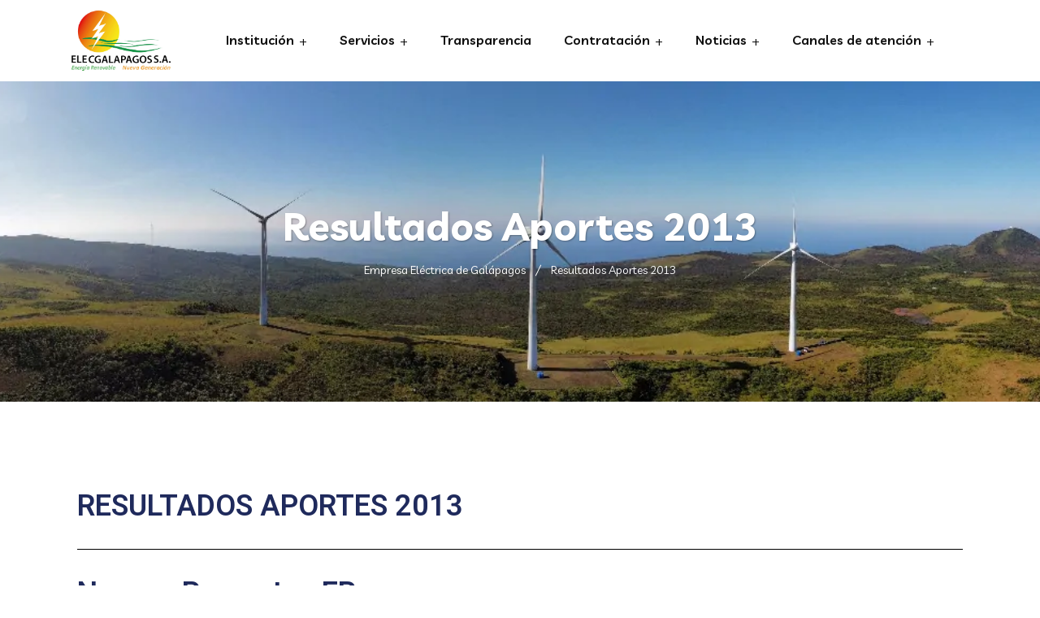

--- FILE ---
content_type: text/html; charset=UTF-8
request_url: https://www.elecgalapagos.com.ec/resultados-aportes-2013/
body_size: 16045
content:
<!DOCTYPE html><html lang="es"><head><meta charset="UTF-8"><meta name="viewport" content="width=device-width, initial-scale=1"><link rel="stylesheet" media="print" onload="this.onload=null;this.media='all';" id="ao_optimized_gfonts" href="https://fonts.googleapis.com/css?family=Livvic%3A100%2C300%2C400%2C500%2C600%2C700%2C900%26display%3Dswap%7CLivvic:100,200,300,400,500,600,700,900,100italic,200italic,300italic,400italic,500italic,600italic,700italic,900italic%7CLivvic:100,200,300,400,500,600,700,900,100italic,200italic,300italic,400italic,500italic,600italic,700italic,900italic%7CLivvic:100,200,300,400,500,600,700,900,100italic,200italic,300italic,400italic,500italic,600italic,700italic,900italic%7CRoboto%3A100%2C100italic%2C200%2C200italic%2C300%2C300italic%2C400%2C400italic%2C500%2C500italic%2C600%2C600italic%2C700%2C700italic%2C800%2C800italic%2C900%2C900italic%7CRoboto+Slab%3A100%2C100italic%2C200%2C200italic%2C300%2C300italic%2C400%2C400italic%2C500%2C500italic%2C600%2C600italic%2C700%2C700italic%2C800%2C800italic%2C900%2C900italic&amp;display=swap"><link rel="profile" href="//gmpg.org/xfn/11"><meta name='robots' content='index, follow, max-image-preview:large, max-snippet:-1, max-video-preview:-1' /><link media="all" href="https://www.elecgalapagos.com.ec/v2/wp-content/cache/autoptimize/css/autoptimize_1566bf7e2ed9e29f206a5cdc203ddd33.css" rel="stylesheet"><title>Resultados Aportes 2013 - Empresa Eléctrica de Galápagos</title><link rel="canonical" href="https://www.elecgalapagos.com.ec/resultados-aportes-2013/" /><meta property="og:locale" content="es_ES" /><meta property="og:type" content="article" /><meta property="og:title" content="Resultados Aportes 2013 - Empresa Eléctrica de Galápagos" /><meta property="og:description" content="RESULTADOS APORTES 2013 Nuevos Proyectos ER Proyectos ER Proyectos ER Proyectos ER Proyectos ER Proyectos ER Proyectos ER Proyectos ER Proyectos ER Proyectos ER Proyectos ER Proyectos ER Proyectos ER Proyectos ER Proyectos ER Anterior Siguiente Proyectos ER Proyectos ER Anterior Siguiente RENOVA RENOVA RENOVA Anterior Siguiente RENOVA Proyectos de Inversión * Plan del mejoramiento..." /><meta property="og:url" content="https://www.elecgalapagos.com.ec/resultados-aportes-2013/" /><meta property="og:site_name" content="Empresa Eléctrica de Galápagos" /><meta property="article:publisher" content="https://www.facebook.com/elecgalapagosEC" /><meta property="article:modified_time" content="2021-11-17T14:37:25+00:00" /><meta property="og:image" content="https://www.elecgalapagos.com.ec/v2/wp-content/uploads/2021/11/10873607_1597712940450350_225439561720356849_o-1024x770.jpg" /><meta name="twitter:card" content="summary_large_image" /><meta name="twitter:site" content="@elecgalapagos" /><meta name="twitter:label1" content="Tiempo de lectura" /><meta name="twitter:data1" content="1 minuto" /> <script type="application/ld+json" class="yoast-schema-graph">{"@context":"https://schema.org","@graph":[{"@type":"WebPage","@id":"https://www.elecgalapagos.com.ec/resultados-aportes-2013/","url":"https://www.elecgalapagos.com.ec/resultados-aportes-2013/","name":"Resultados Aportes 2013 - Empresa Eléctrica de Galápagos","isPartOf":{"@id":"https://www.elecgalapagos.com.ec/#website"},"primaryImageOfPage":{"@id":"https://www.elecgalapagos.com.ec/resultados-aportes-2013/#primaryimage"},"image":{"@id":"https://www.elecgalapagos.com.ec/resultados-aportes-2013/#primaryimage"},"thumbnailUrl":"https://www.elecgalapagos.com.ec/v2/wp-content/uploads/2021/11/10873607_1597712940450350_225439561720356849_o-1024x770.jpg","datePublished":"2021-11-16T15:14:13+00:00","dateModified":"2021-11-17T14:37:25+00:00","breadcrumb":{"@id":"https://www.elecgalapagos.com.ec/resultados-aportes-2013/#breadcrumb"},"inLanguage":"es","potentialAction":[{"@type":"ReadAction","target":["https://www.elecgalapagos.com.ec/resultados-aportes-2013/"]}]},{"@type":"ImageObject","inLanguage":"es","@id":"https://www.elecgalapagos.com.ec/resultados-aportes-2013/#primaryimage","url":"https://www.elecgalapagos.com.ec/v2/wp-content/uploads/2021/11/10873607_1597712940450350_225439561720356849_o.jpg","contentUrl":"https://www.elecgalapagos.com.ec/v2/wp-content/uploads/2021/11/10873607_1597712940450350_225439561720356849_o.jpg","width":1622,"height":1220,"caption":"Proyectos ER"},{"@type":"BreadcrumbList","@id":"https://www.elecgalapagos.com.ec/resultados-aportes-2013/#breadcrumb","itemListElement":[{"@type":"ListItem","position":1,"name":"Portada","item":"https://www.elecgalapagos.com.ec/"},{"@type":"ListItem","position":2,"name":"Resultados Aportes 2013"}]},{"@type":"WebSite","@id":"https://www.elecgalapagos.com.ec/#website","url":"https://www.elecgalapagos.com.ec/","name":"Empresa Eléctrica de Galápagos","description":"ELECGALAPAGOS S.A","publisher":{"@id":"https://www.elecgalapagos.com.ec/#organization"},"potentialAction":[{"@type":"SearchAction","target":{"@type":"EntryPoint","urlTemplate":"https://www.elecgalapagos.com.ec/?s={search_term_string}"},"query-input":{"@type":"PropertyValueSpecification","valueRequired":true,"valueName":"search_term_string"}}],"inLanguage":"es"},{"@type":"Organization","@id":"https://www.elecgalapagos.com.ec/#organization","name":"ELECGALAPAGOS S.A.","url":"https://www.elecgalapagos.com.ec/","logo":{"@type":"ImageObject","inLanguage":"es","@id":"https://www.elecgalapagos.com.ec/#/schema/logo/image/","url":"https://www.elecgalapagos.com.ec/v2/wp-content/uploads/2021/11/LOGO_ELECGALAPAGOS_alpha.png","contentUrl":"https://www.elecgalapagos.com.ec/v2/wp-content/uploads/2021/11/LOGO_ELECGALAPAGOS_alpha.png","width":1920,"height":1080,"caption":"ELECGALAPAGOS S.A."},"image":{"@id":"https://www.elecgalapagos.com.ec/#/schema/logo/image/"},"sameAs":["https://www.facebook.com/elecgalapagosEC","https://x.com/elecgalapagos","https://www.youtube.com/user/elecgalapagos"]}]}</script> <link rel='dns-prefetch' href='//cdn.datatables.net' /><link href='https://fonts.gstatic.com' crossorigin='anonymous' rel='preconnect' /><link rel="alternate" type="application/rss+xml" title="Empresa Eléctrica de Galápagos &raquo; Feed" href="https://www.elecgalapagos.com.ec/feed/" /><link rel="alternate" type="application/rss+xml" title="Empresa Eléctrica de Galápagos &raquo; Feed de los comentarios" href="https://www.elecgalapagos.com.ec/comments/feed/" /><link rel="alternate" title="oEmbed (JSON)" type="application/json+oembed" href="https://www.elecgalapagos.com.ec/wp-json/oembed/1.0/embed?url=https%3A%2F%2Fwww.elecgalapagos.com.ec%2Fresultados-aportes-2013%2F" /><link rel="alternate" title="oEmbed (XML)" type="text/xml+oembed" href="https://www.elecgalapagos.com.ec/wp-json/oembed/1.0/embed?url=https%3A%2F%2Fwww.elecgalapagos.com.ec%2Fresultados-aportes-2013%2F&#038;format=xml" /><link rel='stylesheet' id='dataTables-css' href='//cdn.datatables.net/1.10.20/css/jquery.dataTables.min.css?ver=6.9' type='text/css' media='all' /><link rel='stylesheet' id='elementor-post-21550-css' href='https://www.elecgalapagos.com.ec/v2/wp-content/cache/autoptimize/css/autoptimize_single_0de1169fb1ff351f3127976852903598.css?ver=1766790210' type='text/css' media='all' /><link rel='stylesheet' id='elementor-global-css' href='https://www.elecgalapagos.com.ec/v2/wp-content/cache/autoptimize/css/autoptimize_single_8bd4ff040d784c3ddd63b155406d4625.css?ver=1766790211' type='text/css' media='all' /><link rel='stylesheet' id='elementor-post-22247-css' href='https://www.elecgalapagos.com.ec/v2/wp-content/cache/autoptimize/css/autoptimize_single_27c6ade1ce99c6bf3259c0c54b4651c9.css?ver=1766812952' type='text/css' media='all' /><link rel='stylesheet' id='dashicons-css' href='https://www.elecgalapagos.com.ec/v2/wp-includes/css/dashicons.min.css?ver=6.9' type='text/css' media='all' /><noscript></noscript> <script type="text/javascript" id="jquery-core-js-before">/* < ![CDATA[ */
function jltmaNS(n){for(var e=n.split("."),a=window,i="",r=e.length,t=0;r>t;t++)"window"!=e[t]&&(i=e[t],a[i]=a[i]||{},a=a[i]);return a;}
/* ]]> */
//# sourceURL=jquery-core-js-before</script> <script type="text/javascript" src="https://www.elecgalapagos.com.ec/v2/wp-includes/js/jquery/jquery.min.js?ver=3.7.1" id="jquery-core-js"></script> <script type="text/javascript" src="https://www.elecgalapagos.com.ec/v2/wp-includes/js/jquery/jquery-migrate.min.js?ver=3.4.1" id="jquery-migrate-js"></script> <script type="text/javascript" src="https://www.elecgalapagos.com.ec/v2/wp-content/plugins/elementor/assets/lib/font-awesome/js/v4-shims.min.js?ver=3.5.2" id="font-awesome-4-shim-js"></script> <link rel="https://api.w.org/" href="https://www.elecgalapagos.com.ec/wp-json/" /><link rel="alternate" title="JSON" type="application/json" href="https://www.elecgalapagos.com.ec/wp-json/wp/v2/pages/22247" /><link rel="EditURI" type="application/rsd+xml" title="RSD" href="https://www.elecgalapagos.com.ec/v2/xmlrpc.php?rsd" /><meta name="generator" content="WordPress 6.9" /><link rel='shortlink' href='https://www.elecgalapagos.com.ec/?p=22247' /><meta name="generator" content="Redux 4.4.17" /><meta name="cdp-version" content="1.4.7" /> <script type="text/javascript">(function () {
                window.ma_el_fs = { can_use_premium_code: false};
            })();</script> <script>document.createElement( "picture" );if(!window.HTMLPictureElement && document.addEventListener) {window.addEventListener("DOMContentLoaded", function() {var s = document.createElement("script");s.src = "https://www.elecgalapagos.com.ec/v2/wp-content/plugins/webp-express/js/picturefill.min.js";document.body.appendChild(s);});}</script> <link rel="shortcut icon" type="image/x-icon" href="https://www.elecgalapagos.com.ec/v2/wp-content/uploads/2021/11/cropped-cropped-pagina.png"><meta name="generator" content="Powered by Slider Revolution 6.5.9 - responsive, Mobile-Friendly Slider Plugin for WordPress with comfortable drag and drop interface." /> <script type="text/javascript">function setREVStartSize(e){
			//window.requestAnimationFrame(function() {				 
				window.RSIW = window.RSIW===undefined ? window.innerWidth : window.RSIW;	
				window.RSIH = window.RSIH===undefined ? window.innerHeight : window.RSIH;	
				try {								
					var pw = document.getElementById(e.c).parentNode.offsetWidth,
						newh;
					pw = pw===0 || isNaN(pw) ? window.RSIW : pw;
					e.tabw = e.tabw===undefined ? 0 : parseInt(e.tabw);
					e.thumbw = e.thumbw===undefined ? 0 : parseInt(e.thumbw);
					e.tabh = e.tabh===undefined ? 0 : parseInt(e.tabh);
					e.thumbh = e.thumbh===undefined ? 0 : parseInt(e.thumbh);
					e.tabhide = e.tabhide===undefined ? 0 : parseInt(e.tabhide);
					e.thumbhide = e.thumbhide===undefined ? 0 : parseInt(e.thumbhide);
					e.mh = e.mh===undefined || e.mh=="" || e.mh==="auto" ? 0 : parseInt(e.mh,0);		
					if(e.layout==="fullscreen" || e.l==="fullscreen") 						
						newh = Math.max(e.mh,window.RSIH);					
					else{					
						e.gw = Array.isArray(e.gw) ? e.gw : [e.gw];
						for (var i in e.rl) if (e.gw[i]===undefined || e.gw[i]===0) e.gw[i] = e.gw[i-1];					
						e.gh = e.el===undefined || e.el==="" || (Array.isArray(e.el) && e.el.length==0)? e.gh : e.el;
						e.gh = Array.isArray(e.gh) ? e.gh : [e.gh];
						for (var i in e.rl) if (e.gh[i]===undefined || e.gh[i]===0) e.gh[i] = e.gh[i-1];
											
						var nl = new Array(e.rl.length),
							ix = 0,						
							sl;					
						e.tabw = e.tabhide>=pw ? 0 : e.tabw;
						e.thumbw = e.thumbhide>=pw ? 0 : e.thumbw;
						e.tabh = e.tabhide>=pw ? 0 : e.tabh;
						e.thumbh = e.thumbhide>=pw ? 0 : e.thumbh;					
						for (var i in e.rl) nl[i] = e.rl[i]<window.RSIW ? 0 : e.rl[i];
						sl = nl[0];									
						for (var i in nl) if (sl>nl[i] && nl[i]>0) { sl = nl[i]; ix=i;}															
						var m = pw>(e.gw[ix]+e.tabw+e.thumbw) ? 1 : (pw-(e.tabw+e.thumbw)) / (e.gw[ix]);					
						newh =  (e.gh[ix] * m) + (e.tabh + e.thumbh);
					}
					var el = document.getElementById(e.c);
					if (el!==null && el) el.style.height = newh+"px";					
					el = document.getElementById(e.c+"_wrapper");
					if (el!==null && el) {
						el.style.height = newh+"px";
						el.style.display = "block";
					}
				} catch(e){
					console.log("Failure at Presize of Slider:" + e)
				}					   
			//});
		  };</script> </head><body class="wp-singular page-template-default page page-id-22247 wp-custom-logo wp-theme-braintech sp-easy-accordion-enabled elementor-default elementor-kit-21550 elementor-page elementor-page-22247"><div id="page" class="site"><nav class="menu-wrap-off nav-container nav menu-ofcn"><div class="inner-offcan"><div class="nav-link-container"> <a href='#' class="nav-menu-link close-button styles2" id="close-button2"> <i class="fa-close flaticon-cross"></i> </a></div><div class="sidenav offcanvas-icon"><div id="mobile_menu" class="rs-offcanvas-inner-left"><div class="widget widget_nav_menu mobile-menus"><div class="menu-menu-principal-container"><ul id="primary-menu-single1" class="menu"><li id="menu-item-21504" class="menu-item menu-item-type-custom menu-item-object-custom menu-item-has-children menu-item-21504"><a href="#">Institución</a><ul class="sub-menu"><li id="menu-item-21505" class="menu-item menu-item-type-post_type menu-item-object-page menu-item-21505"><a href="https://www.elecgalapagos.com.ec/quienes-somos/">Quiénes somos</a></li><li id="menu-item-21508" class="menu-item menu-item-type-post_type menu-item-object-page menu-item-21508"><a href="https://www.elecgalapagos.com.ec/historia/">Historia</a></li><li id="menu-item-21506" class="menu-item menu-item-type-post_type menu-item-object-page menu-item-21506"><a href="https://www.elecgalapagos.com.ec/mision-vision/">Misión | Visión</a></li><li id="menu-item-23742" class="menu-item menu-item-type-post_type menu-item-object-page menu-item-23742"><a href="https://www.elecgalapagos.com.ec/directorio/">Directorio</a></li><li id="menu-item-21507" class="menu-item menu-item-type-post_type menu-item-object-page menu-item-21507"><a href="https://www.elecgalapagos.com.ec/departamentos/">Departamentos</a></li><li id="menu-item-21525" class="menu-item menu-item-type-post_type menu-item-object-page menu-item-21525"><a href="https://www.elecgalapagos.com.ec/gente/">Gente</a></li><li id="menu-item-21526" class="menu-item menu-item-type-custom menu-item-object-custom menu-item-has-children menu-item-21526"><a href="#">Sistema de Gestión de Calidad</a><ul class="sub-menu"><li id="menu-item-21527" class="menu-item menu-item-type-post_type menu-item-object-page menu-item-21527"><a href="https://www.elecgalapagos.com.ec/certificacion-iso/">CERTIFICADO ISO 9001-2015</a></li><li id="menu-item-21538" class="menu-item menu-item-type-post_type menu-item-object-page menu-item-21538"><a href="https://www.elecgalapagos.com.ec/objetivos/">Políticas y Objetivos de calidad</a></li></ul></li></ul></li><li id="menu-item-21509" class="menu-item menu-item-type-custom menu-item-object-custom menu-item-has-children menu-item-21509"><a href="#">Servicios</a><ul class="sub-menu"><li id="menu-item-21515" class="menu-item menu-item-type-post_type menu-item-object-page menu-item-21515"><a href="https://www.elecgalapagos.com.ec/consulta-de-planilla/">Descarga tu factura</a></li><li id="menu-item-21736" class="menu-item menu-item-type-taxonomy menu-item-object-category menu-item-21736"><a href="https://www.elecgalapagos.com.ec/category/tramites/">Trámites</a></li><li id="menu-item-30597" class="menu-item menu-item-type-post_type menu-item-object-page menu-item-30597"><a href="https://www.elecgalapagos.com.ec/tramites-sgda/">Trámites – SGDA</a></li></ul></li><li id="menu-item-21949" class="menu-item menu-item-type-custom menu-item-object-custom menu-item-21949"><a href="https://www.elecgalapagos.com.ec/transparencia-1/">Transparencia</a></li><li id="menu-item-21530" class="menu-item menu-item-type-custom menu-item-object-custom menu-item-has-children menu-item-21530"><a href="#">Contratación</a><ul class="sub-menu"><li id="menu-item-21798" class="menu-item menu-item-type-custom menu-item-object-custom menu-item-has-children menu-item-21798"><a href="#">BID</a><ul class="sub-menu"><li id="menu-item-25467" class="menu-item menu-item-type-taxonomy menu-item-object-category menu-item-25467"><a href="https://www.elecgalapagos.com.ec/category/bidii/">BID II</a></li><li id="menu-item-25468" class="menu-item menu-item-type-taxonomy menu-item-object-category menu-item-25468"><a href="https://www.elecgalapagos.com.ec/category/bidiii/">BID III</a></li><li id="menu-item-25466" class="menu-item menu-item-type-taxonomy menu-item-object-category menu-item-25466"><a href="https://www.elecgalapagos.com.ec/category/bidv/">BID V</a></li><li id="menu-item-25471" class="menu-item menu-item-type-taxonomy menu-item-object-category menu-item-25471"><a href="https://www.elecgalapagos.com.ec/category/bidv-jica/">BIDV-JICA</a></li><li id="menu-item-25470" class="menu-item menu-item-type-taxonomy menu-item-object-category menu-item-25470"><a href="https://www.elecgalapagos.com.ec/category/bidvi/">BID VI</a></li></ul></li><li id="menu-item-25472" class="menu-item menu-item-type-taxonomy menu-item-object-category menu-item-25472"><a href="https://www.elecgalapagos.com.ec/category/fondos-propios/">FONDOS PROPIOS</a></li><li id="menu-item-25354" class="menu-item menu-item-type-taxonomy menu-item-object-category menu-item-25354"><a href="https://www.elecgalapagos.com.ec/category/pac/">PAC</a></li><li id="menu-item-26010" class="menu-item menu-item-type-custom menu-item-object-custom menu-item-has-children menu-item-26010"><a href="#">Terminación Unilateral de Procesos</a><ul class="sub-menu"><li id="menu-item-26015" class="menu-item menu-item-type-taxonomy menu-item-object-category menu-item-26015"><a href="https://www.elecgalapagos.com.ec/category/terminacion-unilateral-de-procesos/procesos/">Procesos</a></li></ul></li></ul></li><li id="menu-item-21520" class="menu-item menu-item-type-custom menu-item-object-custom menu-item-has-children menu-item-21520"><a href="#">Noticias</a><ul class="sub-menu"><li id="menu-item-21876" class="menu-item menu-item-type-custom menu-item-object-custom menu-item-21876"><a href="https://www.elecgalapagos.com.ec/category/noticias/">Noticias</a></li><li id="menu-item-24652" class="menu-item menu-item-type-custom menu-item-object-custom menu-item-has-children menu-item-24652"><a href="#">Mantenimientos Programados</a><ul class="sub-menu"><li id="menu-item-24654" class="menu-item menu-item-type-taxonomy menu-item-object-category menu-item-24654"><a href="https://www.elecgalapagos.com.ec/category/mantenimiento-programado-san-cristobal/">San Cristóbal</a></li><li id="menu-item-24655" class="menu-item menu-item-type-taxonomy menu-item-object-category menu-item-24655"><a href="https://www.elecgalapagos.com.ec/category/mantenimiento-programado-santa-cruz/">Santa Cruz</a></li><li id="menu-item-24653" class="menu-item menu-item-type-taxonomy menu-item-object-category menu-item-24653"><a href="https://www.elecgalapagos.com.ec/category/mantenimiento-programado-isabela/">Isabela</a></li><li id="menu-item-30818" class="menu-item menu-item-type-taxonomy menu-item-object-category menu-item-30818"><a href="https://www.elecgalapagos.com.ec/category/mantenimiento-programado-floreana/">Floreana</a></li></ul></li><li id="menu-item-24656" class="menu-item menu-item-type-taxonomy menu-item-object-category menu-item-24656"><a href="https://www.elecgalapagos.com.ec/category/trabajos-emergentes/">Mantenimientos Emergentes</a></li><li id="menu-item-21877" class="menu-item menu-item-type-custom menu-item-object-custom menu-item-has-children menu-item-21877"><a href="#">Oportunidad de Empleo</a><ul class="sub-menu"><li id="menu-item-24504" class="menu-item menu-item-type-taxonomy menu-item-object-category menu-item-24504"><a href="https://www.elecgalapagos.com.ec/category/oportunidad-de-empleo-scy/">San Cristóbal</a></li><li id="menu-item-24505" class="menu-item menu-item-type-taxonomy menu-item-object-category menu-item-24505"><a href="https://www.elecgalapagos.com.ec/category/oportunidad-de-empleo-scx/">Santa Cruz</a></li><li id="menu-item-24503" class="menu-item menu-item-type-taxonomy menu-item-object-category menu-item-24503"><a href="https://www.elecgalapagos.com.ec/category/oportunidad-de-empleo-isabela/">Isabela</a></li></ul></li><li id="menu-item-27306" class="menu-item menu-item-type-taxonomy menu-item-object-category menu-item-27306"><a href="https://www.elecgalapagos.com.ec/category/tips/">TIPS</a></li></ul></li><li id="menu-item-21517" class="menu-item menu-item-type-custom menu-item-object-custom menu-item-has-children menu-item-21517"><a href="#">Canales de atención</a><ul class="sub-menu"><li id="menu-item-21535" class="menu-item menu-item-type-post_type menu-item-object-page menu-item-21535"><a href="https://www.elecgalapagos.com.ec/agencias/">Agencias</a></li><li id="menu-item-21519" class="menu-item menu-item-type-post_type menu-item-object-page menu-item-21519"><a href="https://www.elecgalapagos.com.ec/emergencias-electricas/">Emergencias eléctricas</a></li></ul></li></ul></div></div></div><div class="mobile-topnars"><div class="mobile-topnar"><div class="rs-address-area"><div class="rs-address-list"><div class="info-icon"> <i class="glyph-icon flaticon-location"></i></div><div class="info-title"> <b>Address</b> <em>Calle Española y Juan José Flores</em></div></div></div><div class="rs-address-area"><div class="rs-address-list"><div class="info-icon"> <i class="glyph-icon flaticon-email"></i></div><div class="info-title"> <b>Email</b> <em><a href="mailto:infoweb@elecgalapagos.com.ec">infoweb@elecgalapagos.com.ec</a></em></div></div></div><div class="rs-address-area"><div class="rs-address-list"><div class="info-icon"> <i class="glyph-icon flaticon-call"></i></div><div class="info-title"> <b>Phone</b> <em>+593 52520136</em></div></div></div></div></div></div></div></nav><div class="responsive-menus"><nav class="nav-container mobile-menu-container mobile-menus menu-wrap-off fdgdgfdg"><ul class="sidenav"><li class='nav-link-container'> <a href='#' class="nav-menu-link close-button"> <span class="hamburger1"></span> <span class="hamburger3"></span> </a></li><li><div class="menu-menu-principal-container"><ul id="primary-menu-single2" class="menu"><li class="menu-item menu-item-type-custom menu-item-object-custom menu-item-has-children menu-item-21504"><a href="#">Institución</a><ul class="sub-menu"><li class="menu-item menu-item-type-post_type menu-item-object-page menu-item-21505"><a href="https://www.elecgalapagos.com.ec/quienes-somos/">Quiénes somos</a></li><li class="menu-item menu-item-type-post_type menu-item-object-page menu-item-21508"><a href="https://www.elecgalapagos.com.ec/historia/">Historia</a></li><li class="menu-item menu-item-type-post_type menu-item-object-page menu-item-21506"><a href="https://www.elecgalapagos.com.ec/mision-vision/">Misión | Visión</a></li><li class="menu-item menu-item-type-post_type menu-item-object-page menu-item-23742"><a href="https://www.elecgalapagos.com.ec/directorio/">Directorio</a></li><li class="menu-item menu-item-type-post_type menu-item-object-page menu-item-21507"><a href="https://www.elecgalapagos.com.ec/departamentos/">Departamentos</a></li><li class="menu-item menu-item-type-post_type menu-item-object-page menu-item-21525"><a href="https://www.elecgalapagos.com.ec/gente/">Gente</a></li><li class="menu-item menu-item-type-custom menu-item-object-custom menu-item-has-children menu-item-21526"><a href="#">Sistema de Gestión de Calidad</a><ul class="sub-menu"><li class="menu-item menu-item-type-post_type menu-item-object-page menu-item-21527"><a href="https://www.elecgalapagos.com.ec/certificacion-iso/">CERTIFICADO ISO 9001-2015</a></li><li class="menu-item menu-item-type-post_type menu-item-object-page menu-item-21538"><a href="https://www.elecgalapagos.com.ec/objetivos/">Políticas y Objetivos de calidad</a></li></ul></li></ul></li><li class="menu-item menu-item-type-custom menu-item-object-custom menu-item-has-children menu-item-21509"><a href="#">Servicios</a><ul class="sub-menu"><li class="menu-item menu-item-type-post_type menu-item-object-page menu-item-21515"><a href="https://www.elecgalapagos.com.ec/consulta-de-planilla/">Descarga tu factura</a></li><li class="menu-item menu-item-type-taxonomy menu-item-object-category menu-item-21736"><a href="https://www.elecgalapagos.com.ec/category/tramites/">Trámites</a></li><li class="menu-item menu-item-type-post_type menu-item-object-page menu-item-30597"><a href="https://www.elecgalapagos.com.ec/tramites-sgda/">Trámites – SGDA</a></li></ul></li><li class="menu-item menu-item-type-custom menu-item-object-custom menu-item-21949"><a href="https://www.elecgalapagos.com.ec/transparencia-1/">Transparencia</a></li><li class="menu-item menu-item-type-custom menu-item-object-custom menu-item-has-children menu-item-21530"><a href="#">Contratación</a><ul class="sub-menu"><li class="menu-item menu-item-type-custom menu-item-object-custom menu-item-has-children menu-item-21798"><a href="#">BID</a><ul class="sub-menu"><li class="menu-item menu-item-type-taxonomy menu-item-object-category menu-item-25467"><a href="https://www.elecgalapagos.com.ec/category/bidii/">BID II</a></li><li class="menu-item menu-item-type-taxonomy menu-item-object-category menu-item-25468"><a href="https://www.elecgalapagos.com.ec/category/bidiii/">BID III</a></li><li class="menu-item menu-item-type-taxonomy menu-item-object-category menu-item-25466"><a href="https://www.elecgalapagos.com.ec/category/bidv/">BID V</a></li><li class="menu-item menu-item-type-taxonomy menu-item-object-category menu-item-25471"><a href="https://www.elecgalapagos.com.ec/category/bidv-jica/">BIDV-JICA</a></li><li class="menu-item menu-item-type-taxonomy menu-item-object-category menu-item-25470"><a href="https://www.elecgalapagos.com.ec/category/bidvi/">BID VI</a></li></ul></li><li class="menu-item menu-item-type-taxonomy menu-item-object-category menu-item-25472"><a href="https://www.elecgalapagos.com.ec/category/fondos-propios/">FONDOS PROPIOS</a></li><li class="menu-item menu-item-type-taxonomy menu-item-object-category menu-item-25354"><a href="https://www.elecgalapagos.com.ec/category/pac/">PAC</a></li><li class="menu-item menu-item-type-custom menu-item-object-custom menu-item-has-children menu-item-26010"><a href="#">Terminación Unilateral de Procesos</a><ul class="sub-menu"><li class="menu-item menu-item-type-taxonomy menu-item-object-category menu-item-26015"><a href="https://www.elecgalapagos.com.ec/category/terminacion-unilateral-de-procesos/procesos/">Procesos</a></li></ul></li></ul></li><li class="menu-item menu-item-type-custom menu-item-object-custom menu-item-has-children menu-item-21520"><a href="#">Noticias</a><ul class="sub-menu"><li class="menu-item menu-item-type-custom menu-item-object-custom menu-item-21876"><a href="https://www.elecgalapagos.com.ec/category/noticias/">Noticias</a></li><li class="menu-item menu-item-type-custom menu-item-object-custom menu-item-has-children menu-item-24652"><a href="#">Mantenimientos Programados</a><ul class="sub-menu"><li class="menu-item menu-item-type-taxonomy menu-item-object-category menu-item-24654"><a href="https://www.elecgalapagos.com.ec/category/mantenimiento-programado-san-cristobal/">San Cristóbal</a></li><li class="menu-item menu-item-type-taxonomy menu-item-object-category menu-item-24655"><a href="https://www.elecgalapagos.com.ec/category/mantenimiento-programado-santa-cruz/">Santa Cruz</a></li><li class="menu-item menu-item-type-taxonomy menu-item-object-category menu-item-24653"><a href="https://www.elecgalapagos.com.ec/category/mantenimiento-programado-isabela/">Isabela</a></li><li class="menu-item menu-item-type-taxonomy menu-item-object-category menu-item-30818"><a href="https://www.elecgalapagos.com.ec/category/mantenimiento-programado-floreana/">Floreana</a></li></ul></li><li class="menu-item menu-item-type-taxonomy menu-item-object-category menu-item-24656"><a href="https://www.elecgalapagos.com.ec/category/trabajos-emergentes/">Mantenimientos Emergentes</a></li><li class="menu-item menu-item-type-custom menu-item-object-custom menu-item-has-children menu-item-21877"><a href="#">Oportunidad de Empleo</a><ul class="sub-menu"><li class="menu-item menu-item-type-taxonomy menu-item-object-category menu-item-24504"><a href="https://www.elecgalapagos.com.ec/category/oportunidad-de-empleo-scy/">San Cristóbal</a></li><li class="menu-item menu-item-type-taxonomy menu-item-object-category menu-item-24505"><a href="https://www.elecgalapagos.com.ec/category/oportunidad-de-empleo-scx/">Santa Cruz</a></li><li class="menu-item menu-item-type-taxonomy menu-item-object-category menu-item-24503"><a href="https://www.elecgalapagos.com.ec/category/oportunidad-de-empleo-isabela/">Isabela</a></li></ul></li><li class="menu-item menu-item-type-taxonomy menu-item-object-category menu-item-27306"><a href="https://www.elecgalapagos.com.ec/category/tips/">TIPS</a></li></ul></li><li class="menu-item menu-item-type-custom menu-item-object-custom menu-item-has-children menu-item-21517"><a href="#">Canales de atención</a><ul class="sub-menu"><li class="menu-item menu-item-type-post_type menu-item-object-page menu-item-21535"><a href="https://www.elecgalapagos.com.ec/agencias/">Agencias</a></li><li class="menu-item menu-item-type-post_type menu-item-object-page menu-item-21519"><a href="https://www.elecgalapagos.com.ec/emergencias-electricas/">Emergencias eléctricas</a></li></ul></li></ul></div></li></ul><div class="social-icon-responsive"><ul class="offcanvas_social"><li> <a href="https://www.facebook.com/elecgalapagosEC/?ref=aymt_homepage_panel" target="_blank"><span><i class="fa fa-facebook" aria-hidden="true"></i></span></a></li><li> <a href="https://x.com/elecgalapagos " target="_blank"><span><i class="fa fa-twitter" aria-hidden="true"></i></span></a></li><li> <a href="https://instagram.com/elecgalapagosec?igshid=MzRlODBiNWFlZA== " target="_blank"><span><i class="fa fa-instagram" aria-hidden="true"></i></span></a></li><li> <a href="https://www.youtube.com/user/elecgalapagos " target="_blank"><span><i class="fa fa-youtube" aria-hidden="true"></i></span></a></li></ul></div></nav></div><header id="rs-header" class="single-header header-style1 mainsmenu  "><div class="header-inner  menu-sticky stuck"><div class="menu-area menu_type_" ><div class="container"><div class="row-table"><div class="col-cell header-logo"><div class="logo-area"> <a href="https://www.elecgalapagos.com.ec/" rel="home"><picture><source srcset="https://www.elecgalapagos.com.ec/v2/wp-content/uploads/2025/09/logo-sin-fondo-EEPG.jpg.webp" type="image/webp"><img style="max-height: 80px" src="https://www.elecgalapagos.com.ec/v2/wp-content/uploads/2025/09/logo-sin-fondo-EEPG.jpg" alt="Empresa Eléctrica de Galápagos" class="webpexpress-processed"></picture></a></div><div class="logo-area sticky-logo"> <a href="https://www.elecgalapagos.com.ec/" rel="home"><picture><source srcset="https://www.elecgalapagos.com.ec/v2/wp-content/uploads/2021/11/cropped-pagina.png.webp" type="image/webp"><img style="max-height: 70px" src="https://www.elecgalapagos.com.ec/v2/wp-content/uploads/2021/11/cropped-pagina.png" alt="Empresa Eléctrica de Galápagos" class="webpexpress-processed"></picture></a></div></div><div class="col-cell menu-responsive"><nav class="nav navbar"><div class="navbar-menu"><div class="menu-menu-principal-container"><ul id="primary-menu-single" class="menu"><li class="menu-item menu-item-type-custom menu-item-object-custom menu-item-has-children menu-item-21504"><a href="#">Institución</a><ul class="sub-menu"><li class="menu-item menu-item-type-post_type menu-item-object-page menu-item-21505"><a href="https://www.elecgalapagos.com.ec/quienes-somos/">Quiénes somos</a></li><li class="menu-item menu-item-type-post_type menu-item-object-page menu-item-21508"><a href="https://www.elecgalapagos.com.ec/historia/">Historia</a></li><li class="menu-item menu-item-type-post_type menu-item-object-page menu-item-21506"><a href="https://www.elecgalapagos.com.ec/mision-vision/">Misión | Visión</a></li><li class="menu-item menu-item-type-post_type menu-item-object-page menu-item-23742"><a href="https://www.elecgalapagos.com.ec/directorio/">Directorio</a></li><li class="menu-item menu-item-type-post_type menu-item-object-page menu-item-21507"><a href="https://www.elecgalapagos.com.ec/departamentos/">Departamentos</a></li><li class="menu-item menu-item-type-post_type menu-item-object-page menu-item-21525"><a href="https://www.elecgalapagos.com.ec/gente/">Gente</a></li><li class="menu-item menu-item-type-custom menu-item-object-custom menu-item-has-children menu-item-21526"><a href="#">Sistema de Gestión de Calidad</a><ul class="sub-menu"><li class="menu-item menu-item-type-post_type menu-item-object-page menu-item-21527"><a href="https://www.elecgalapagos.com.ec/certificacion-iso/">CERTIFICADO ISO 9001-2015</a></li><li class="menu-item menu-item-type-post_type menu-item-object-page menu-item-21538"><a href="https://www.elecgalapagos.com.ec/objetivos/">Políticas y Objetivos de calidad</a></li></ul></li></ul></li><li class="menu-item menu-item-type-custom menu-item-object-custom menu-item-has-children menu-item-21509"><a href="#">Servicios</a><ul class="sub-menu"><li class="menu-item menu-item-type-post_type menu-item-object-page menu-item-21515"><a href="https://www.elecgalapagos.com.ec/consulta-de-planilla/">Descarga tu factura</a></li><li class="menu-item menu-item-type-taxonomy menu-item-object-category menu-item-21736"><a href="https://www.elecgalapagos.com.ec/category/tramites/">Trámites</a></li><li class="menu-item menu-item-type-post_type menu-item-object-page menu-item-30597"><a href="https://www.elecgalapagos.com.ec/tramites-sgda/">Trámites – SGDA</a></li></ul></li><li class="menu-item menu-item-type-custom menu-item-object-custom menu-item-21949"><a href="https://www.elecgalapagos.com.ec/transparencia-1/">Transparencia</a></li><li class="menu-item menu-item-type-custom menu-item-object-custom menu-item-has-children menu-item-21530"><a href="#">Contratación</a><ul class="sub-menu"><li class="menu-item menu-item-type-custom menu-item-object-custom menu-item-has-children menu-item-21798"><a href="#">BID</a><ul class="sub-menu"><li class="menu-item menu-item-type-taxonomy menu-item-object-category menu-item-25467"><a href="https://www.elecgalapagos.com.ec/category/bidii/">BID II</a></li><li class="menu-item menu-item-type-taxonomy menu-item-object-category menu-item-25468"><a href="https://www.elecgalapagos.com.ec/category/bidiii/">BID III</a></li><li class="menu-item menu-item-type-taxonomy menu-item-object-category menu-item-25466"><a href="https://www.elecgalapagos.com.ec/category/bidv/">BID V</a></li><li class="menu-item menu-item-type-taxonomy menu-item-object-category menu-item-25471"><a href="https://www.elecgalapagos.com.ec/category/bidv-jica/">BIDV-JICA</a></li><li class="menu-item menu-item-type-taxonomy menu-item-object-category menu-item-25470"><a href="https://www.elecgalapagos.com.ec/category/bidvi/">BID VI</a></li></ul></li><li class="menu-item menu-item-type-taxonomy menu-item-object-category menu-item-25472"><a href="https://www.elecgalapagos.com.ec/category/fondos-propios/">FONDOS PROPIOS</a></li><li class="menu-item menu-item-type-taxonomy menu-item-object-category menu-item-25354"><a href="https://www.elecgalapagos.com.ec/category/pac/">PAC</a></li><li class="menu-item menu-item-type-custom menu-item-object-custom menu-item-has-children menu-item-26010"><a href="#">Terminación Unilateral de Procesos</a><ul class="sub-menu"><li class="menu-item menu-item-type-taxonomy menu-item-object-category menu-item-26015"><a href="https://www.elecgalapagos.com.ec/category/terminacion-unilateral-de-procesos/procesos/">Procesos</a></li></ul></li></ul></li><li class="menu-item menu-item-type-custom menu-item-object-custom menu-item-has-children menu-item-21520"><a href="#">Noticias</a><ul class="sub-menu"><li class="menu-item menu-item-type-custom menu-item-object-custom menu-item-21876"><a href="https://www.elecgalapagos.com.ec/category/noticias/">Noticias</a></li><li class="menu-item menu-item-type-custom menu-item-object-custom menu-item-has-children menu-item-24652"><a href="#">Mantenimientos Programados</a><ul class="sub-menu"><li class="menu-item menu-item-type-taxonomy menu-item-object-category menu-item-24654"><a href="https://www.elecgalapagos.com.ec/category/mantenimiento-programado-san-cristobal/">San Cristóbal</a></li><li class="menu-item menu-item-type-taxonomy menu-item-object-category menu-item-24655"><a href="https://www.elecgalapagos.com.ec/category/mantenimiento-programado-santa-cruz/">Santa Cruz</a></li><li class="menu-item menu-item-type-taxonomy menu-item-object-category menu-item-24653"><a href="https://www.elecgalapagos.com.ec/category/mantenimiento-programado-isabela/">Isabela</a></li><li class="menu-item menu-item-type-taxonomy menu-item-object-category menu-item-30818"><a href="https://www.elecgalapagos.com.ec/category/mantenimiento-programado-floreana/">Floreana</a></li></ul></li><li class="menu-item menu-item-type-taxonomy menu-item-object-category menu-item-24656"><a href="https://www.elecgalapagos.com.ec/category/trabajos-emergentes/">Mantenimientos Emergentes</a></li><li class="menu-item menu-item-type-custom menu-item-object-custom menu-item-has-children menu-item-21877"><a href="#">Oportunidad de Empleo</a><ul class="sub-menu"><li class="menu-item menu-item-type-taxonomy menu-item-object-category menu-item-24504"><a href="https://www.elecgalapagos.com.ec/category/oportunidad-de-empleo-scy/">San Cristóbal</a></li><li class="menu-item menu-item-type-taxonomy menu-item-object-category menu-item-24505"><a href="https://www.elecgalapagos.com.ec/category/oportunidad-de-empleo-scx/">Santa Cruz</a></li><li class="menu-item menu-item-type-taxonomy menu-item-object-category menu-item-24503"><a href="https://www.elecgalapagos.com.ec/category/oportunidad-de-empleo-isabela/">Isabela</a></li></ul></li><li class="menu-item menu-item-type-taxonomy menu-item-object-category menu-item-27306"><a href="https://www.elecgalapagos.com.ec/category/tips/">TIPS</a></li></ul></li><li class="menu-item menu-item-type-custom menu-item-object-custom menu-item-has-children menu-item-21517"><a href="#">Canales de atención</a><ul class="sub-menu"><li class="menu-item menu-item-type-post_type menu-item-object-page menu-item-21535"><a href="https://www.elecgalapagos.com.ec/agencias/">Agencias</a></li><li class="menu-item menu-item-type-post_type menu-item-object-page menu-item-21519"><a href="https://www.elecgalapagos.com.ec/emergencias-electricas/">Emergencias eléctricas</a></li></ul></li></ul></div></div></nav></div><div class="col-cell header-quote"><div class="sidebarmenu-area text-right mobilehum"><ul class="offcanvas-icon"><li class="nav-link-container"> <a href='#' class="nav-menu-link menu-button"> <span class="dot-hum"></span> <span class="dot-hum"></span> <span class="dot-hum"></span> </a></li></ul></div></div></div></div></div></div><div class="rs-breadcrumbs"><div class="breadcrumbs-single" style="background-image: url('https://www.elecgalapagos.com.ec/v2/wp-content/uploads/2025/01/WhatsApp-Image-2025-01-29-at-1.19.44-PM.jpeg')"><div class="container"><div class="row"><div class="col-md-12 text-center"><div class="breadcrumbs-inner bread-"><h1 class="page-title"> Resultados Aportes 2013</h1><div class="breadcrumbs-title"> <span property="itemListElement" typeof="ListItem"><a property="item" typeof="WebPage" title="Ir a Empresa Eléctrica de Galápagos." href="https://www.elecgalapagos.com.ec" class="home" ><span property="name">Empresa Eléctrica de Galápagos</span></a><meta property="position" content="1"></span> &gt; <span property="itemListElement" typeof="ListItem"><span property="name" class="post post-page current-item">Resultados Aportes 2013</span><meta property="url" content="https://www.elecgalapagos.com.ec/resultados-aportes-2013/"><meta property="position" content="2"></span></div></div></div></div></div></div></div></header><div class="main-contain offcontents"><div class="container"><div id="content" class="site-content"><div class="row padding-"><div class="col-lg-12 "><article id="post-22247" class="post-22247 page type-page status-publish hentry"><div class="entry-content"><div data-elementor-type="wp-page" data-elementor-id="22247" class="elementor elementor-22247" data-elementor-settings="[]"><div class="elementor-section-wrap"><section class="has_ma_el_bg_slider elementor-section elementor-top-section elementor-element elementor-element-5fb9071 elementor-section-boxed elementor-section-height-default elementor-section-height-default jltma-glass-effect-no" data-id="5fb9071" data-element_type="section"><div class="elementor-container elementor-column-gap-default"><div class="has_ma_el_bg_slider elementor-column elementor-col-100 elementor-top-column elementor-element elementor-element-799f4cc jltma-glass-effect-no" data-id="799f4cc" data-element_type="column"><div class="elementor-widget-wrap elementor-element-populated"><div class="elementor-element elementor-element-e0c6978 jltma-glass-effect-no elementor-widget elementor-widget-heading" data-id="e0c6978" data-element_type="widget" data-widget_type="heading.default"><div class="elementor-widget-container"><h2 class="elementor-heading-title elementor-size-default">RESULTADOS APORTES 2013</h2></div></div></div></div></div></section><section class="has_ma_el_bg_slider elementor-section elementor-top-section elementor-element elementor-element-8c19c62 elementor-section-boxed elementor-section-height-default elementor-section-height-default jltma-glass-effect-no" data-id="8c19c62" data-element_type="section"><div class="elementor-container elementor-column-gap-default"><div class="has_ma_el_bg_slider elementor-column elementor-col-100 elementor-top-column elementor-element elementor-element-d650bb7 jltma-glass-effect-no" data-id="d650bb7" data-element_type="column"><div class="elementor-widget-wrap elementor-element-populated"><div class="elementor-element elementor-element-afc659e elementor-widget-divider--view-line jltma-glass-effect-no elementor-widget elementor-widget-divider" data-id="afc659e" data-element_type="widget" data-widget_type="divider.default"><div class="elementor-widget-container"><div class="elementor-divider"> <span class="elementor-divider-separator"> </span></div></div></div></div></div></div></section><section class="has_ma_el_bg_slider elementor-section elementor-top-section elementor-element elementor-element-3743f55 elementor-section-boxed elementor-section-height-default elementor-section-height-default jltma-glass-effect-no" data-id="3743f55" data-element_type="section"><div class="elementor-container elementor-column-gap-default"><div class="has_ma_el_bg_slider elementor-column elementor-col-100 elementor-top-column elementor-element elementor-element-1607071 jltma-glass-effect-no" data-id="1607071" data-element_type="column"><div class="elementor-widget-wrap elementor-element-populated"><div class="elementor-element elementor-element-da8fc1f jltma-glass-effect-no elementor-widget elementor-widget-heading" data-id="da8fc1f" data-element_type="widget" data-widget_type="heading.default"><div class="elementor-widget-container"><h2 class="elementor-heading-title elementor-size-default">Nuevos Proyectos ER</h2></div></div></div></div></div></section><section class="has_ma_el_bg_slider elementor-section elementor-top-section elementor-element elementor-element-b60f220 elementor-section-boxed elementor-section-height-default elementor-section-height-default jltma-glass-effect-no" data-id="b60f220" data-element_type="section"><div class="elementor-container elementor-column-gap-default"><div class="has_ma_el_bg_slider elementor-column elementor-col-100 elementor-top-column elementor-element elementor-element-fe01bea jltma-glass-effect-no" data-id="fe01bea" data-element_type="column"><div class="elementor-widget-wrap elementor-element-populated"><div class="elementor-element elementor-element-23db9c9 elementor-arrows-position-inside elementor-pagination-position-outside jltma-glass-effect-no elementor-widget elementor-widget-image-carousel" data-id="23db9c9" data-element_type="widget" data-settings="{&quot;slides_to_show&quot;:&quot;2&quot;,&quot;navigation&quot;:&quot;both&quot;,&quot;autoplay&quot;:&quot;yes&quot;,&quot;pause_on_hover&quot;:&quot;yes&quot;,&quot;pause_on_interaction&quot;:&quot;yes&quot;,&quot;autoplay_speed&quot;:5000,&quot;infinite&quot;:&quot;yes&quot;,&quot;speed&quot;:500}" data-widget_type="image-carousel.default"><div class="elementor-widget-container"><div class="elementor-image-carousel-wrapper swiper-container" dir="ltr"><div class="elementor-image-carousel swiper-wrapper"><div class="swiper-slide"><a data-elementor-open-lightbox="yes" data-elementor-lightbox-slideshow="23db9c9" data-elementor-lightbox-title="10873607_1597712940450350_225439561720356849_o" href="https://www.elecgalapagos.com.ec/v2/wp-content/uploads/2021/11/10873607_1597712940450350_225439561720356849_o.jpg"><figure class="swiper-slide-inner"><picture><source srcset="https://www.elecgalapagos.com.ec/v2/wp-content/uploads/2021/11/10873607_1597712940450350_225439561720356849_o-1024x770.jpg.webp" type="image/webp"><img decoding="async" class="swiper-slide-image webpexpress-processed" src="https://www.elecgalapagos.com.ec/v2/wp-content/uploads/2021/11/10873607_1597712940450350_225439561720356849_o-1024x770.jpg" alt="Proyectos ER"></picture><figcaption class="elementor-image-carousel-caption">Proyectos ER</figcaption></figure></a></div><div class="swiper-slide"><a data-elementor-open-lightbox="yes" data-elementor-lightbox-slideshow="23db9c9" data-elementor-lightbox-title="10854261_1596020787286232_1144079694401325220_o" href="https://www.elecgalapagos.com.ec/v2/wp-content/uploads/2021/11/10854261_1596020787286232_1144079694401325220_o.jpg"><figure class="swiper-slide-inner"><picture><source srcset="https://www.elecgalapagos.com.ec/v2/wp-content/uploads/2021/11/10854261_1596020787286232_1144079694401325220_o-1024x744.jpg.webp" type="image/webp"><img decoding="async" class="swiper-slide-image webpexpress-processed" src="https://www.elecgalapagos.com.ec/v2/wp-content/uploads/2021/11/10854261_1596020787286232_1144079694401325220_o-1024x744.jpg" alt="Proyectos ER"></picture><figcaption class="elementor-image-carousel-caption">Proyectos ER</figcaption></figure></a></div><div class="swiper-slide"><a data-elementor-open-lightbox="yes" data-elementor-lightbox-slideshow="23db9c9" data-elementor-lightbox-title="10848815_1597712867117024_6153886183567836028_o" href="https://www.elecgalapagos.com.ec/v2/wp-content/uploads/2021/11/10848815_1597712867117024_6153886183567836028_o.jpg"><figure class="swiper-slide-inner"><picture><source srcset="https://www.elecgalapagos.com.ec/v2/wp-content/uploads/2021/11/10848815_1597712867117024_6153886183567836028_o-1024x730.jpg.webp" type="image/webp"><img decoding="async" class="swiper-slide-image webpexpress-processed" src="https://www.elecgalapagos.com.ec/v2/wp-content/uploads/2021/11/10848815_1597712867117024_6153886183567836028_o-1024x730.jpg" alt="Proyectos ER"></picture><figcaption class="elementor-image-carousel-caption">Proyectos ER</figcaption></figure></a></div><div class="swiper-slide"><a data-elementor-open-lightbox="yes" data-elementor-lightbox-slideshow="23db9c9" data-elementor-lightbox-title="10834962_1595309010690743_4917604788922442885_o" href="https://www.elecgalapagos.com.ec/v2/wp-content/uploads/2021/11/10834962_1595309010690743_4917604788922442885_o.jpg"><figure class="swiper-slide-inner"><picture><source srcset="https://www.elecgalapagos.com.ec/v2/wp-content/uploads/2021/11/10834962_1595309010690743_4917604788922442885_o-1024x755.jpg.webp" type="image/webp"><img decoding="async" class="swiper-slide-image webpexpress-processed" src="https://www.elecgalapagos.com.ec/v2/wp-content/uploads/2021/11/10834962_1595309010690743_4917604788922442885_o-1024x755.jpg" alt="Proyectos ER"></picture><figcaption class="elementor-image-carousel-caption">Proyectos ER</figcaption></figure></a></div><div class="swiper-slide"><a data-elementor-open-lightbox="yes" data-elementor-lightbox-slideshow="23db9c9" data-elementor-lightbox-title="10517635_1525313804356931_1169986800860992150_o" href="https://www.elecgalapagos.com.ec/v2/wp-content/uploads/2021/11/10517635_1525313804356931_1169986800860992150_o.jpg"><figure class="swiper-slide-inner"><picture><source srcset="https://www.elecgalapagos.com.ec/v2/wp-content/uploads/2021/11/10517635_1525313804356931_1169986800860992150_o-1024x674.jpg.webp" type="image/webp"><img decoding="async" class="swiper-slide-image webpexpress-processed" src="https://www.elecgalapagos.com.ec/v2/wp-content/uploads/2021/11/10517635_1525313804356931_1169986800860992150_o-1024x674.jpg" alt="Proyectos ER"></picture><figcaption class="elementor-image-carousel-caption">Proyectos ER</figcaption></figure></a></div><div class="swiper-slide"><a data-elementor-open-lightbox="yes" data-elementor-lightbox-slideshow="23db9c9" data-elementor-lightbox-title="10498463_1525313664356945_3179026830461464954_o" href="https://www.elecgalapagos.com.ec/v2/wp-content/uploads/2021/11/10498463_1525313664356945_3179026830461464954_o.jpg"><figure class="swiper-slide-inner"><picture><source srcset="https://www.elecgalapagos.com.ec/v2/wp-content/uploads/2021/11/10498463_1525313664356945_3179026830461464954_o-1024x668.jpg.webp" type="image/webp"><img decoding="async" class="swiper-slide-image webpexpress-processed" src="https://www.elecgalapagos.com.ec/v2/wp-content/uploads/2021/11/10498463_1525313664356945_3179026830461464954_o-1024x668.jpg" alt="Proyectos ER"></picture><figcaption class="elementor-image-carousel-caption">Proyectos ER</figcaption></figure></a></div><div class="swiper-slide"><a data-elementor-open-lightbox="yes" data-elementor-lightbox-slideshow="23db9c9" data-elementor-lightbox-title="10463806_1525325291022449_917783866221944069_o" href="https://www.elecgalapagos.com.ec/v2/wp-content/uploads/2021/11/10463806_1525325291022449_917783866221944069_o.jpg"><figure class="swiper-slide-inner"><picture><source srcset="https://www.elecgalapagos.com.ec/v2/wp-content/uploads/2021/11/10463806_1525325291022449_917783866221944069_o-1024x833.jpg.webp" type="image/webp"><img decoding="async" class="swiper-slide-image webpexpress-processed" src="https://www.elecgalapagos.com.ec/v2/wp-content/uploads/2021/11/10463806_1525325291022449_917783866221944069_o-1024x833.jpg" alt="Proyectos ER"></picture><figcaption class="elementor-image-carousel-caption">Proyectos ER</figcaption></figure></a></div><div class="swiper-slide"><a data-elementor-open-lightbox="yes" data-elementor-lightbox-slideshow="23db9c9" data-elementor-lightbox-title="10460582_1568247043396940_8731022160154769124_o" href="https://www.elecgalapagos.com.ec/v2/wp-content/uploads/2021/11/10460582_1568247043396940_8731022160154769124_o.jpg"><figure class="swiper-slide-inner"><picture><source srcset="https://www.elecgalapagos.com.ec/v2/wp-content/uploads/2021/11/10460582_1568247043396940_8731022160154769124_o-1024x762.jpg.webp" type="image/webp"><img decoding="async" class="swiper-slide-image webpexpress-processed" src="https://www.elecgalapagos.com.ec/v2/wp-content/uploads/2021/11/10460582_1568247043396940_8731022160154769124_o-1024x762.jpg" alt="Proyectos ER"></picture><figcaption class="elementor-image-carousel-caption">Proyectos ER</figcaption></figure></a></div><div class="swiper-slide"><a data-elementor-open-lightbox="yes" data-elementor-lightbox-slideshow="23db9c9" data-elementor-lightbox-title="1496456_1597713010450343_5124165132149733578_o" href="https://www.elecgalapagos.com.ec/v2/wp-content/uploads/2021/11/1496456_1597713010450343_5124165132149733578_o.jpg"><figure class="swiper-slide-inner"><picture><source srcset="https://www.elecgalapagos.com.ec/v2/wp-content/uploads/2021/11/1496456_1597713010450343_5124165132149733578_o-1024x767.jpg.webp" type="image/webp"><img decoding="async" class="swiper-slide-image webpexpress-processed" src="https://www.elecgalapagos.com.ec/v2/wp-content/uploads/2021/11/1496456_1597713010450343_5124165132149733578_o-1024x767.jpg" alt="Proyectos ER"></picture><figcaption class="elementor-image-carousel-caption">Proyectos ER</figcaption></figure></a></div><div class="swiper-slide"><a data-elementor-open-lightbox="yes" data-elementor-lightbox-slideshow="23db9c9" data-elementor-lightbox-title="1655280_1568247076730270_1662828149087871858_o" href="https://www.elecgalapagos.com.ec/v2/wp-content/uploads/2021/11/1655280_1568247076730270_1662828149087871858_o.jpg"><figure class="swiper-slide-inner"><picture><source srcset="https://www.elecgalapagos.com.ec/v2/wp-content/uploads/2021/11/1655280_1568247076730270_1662828149087871858_o-1024x761.jpg.webp" type="image/webp"><img decoding="async" class="swiper-slide-image webpexpress-processed" src="https://www.elecgalapagos.com.ec/v2/wp-content/uploads/2021/11/1655280_1568247076730270_1662828149087871858_o-1024x761.jpg" alt="Proyectos ER"></picture><figcaption class="elementor-image-carousel-caption">Proyectos ER</figcaption></figure></a></div><div class="swiper-slide"><a data-elementor-open-lightbox="yes" data-elementor-lightbox-slideshow="23db9c9" data-elementor-lightbox-title="10355652_1525295167692128_8647155713786653133_o" href="https://www.elecgalapagos.com.ec/v2/wp-content/uploads/2021/11/10355652_1525295167692128_8647155713786653133_o.jpg"><figure class="swiper-slide-inner"><picture><source srcset="https://www.elecgalapagos.com.ec/v2/wp-content/uploads/2021/11/10355652_1525295167692128_8647155713786653133_o-1024x718.jpg.webp" type="image/webp"><img decoding="async" class="swiper-slide-image webpexpress-processed" src="https://www.elecgalapagos.com.ec/v2/wp-content/uploads/2021/11/10355652_1525295167692128_8647155713786653133_o-1024x718.jpg" alt="Proyectos ER"></picture><figcaption class="elementor-image-carousel-caption">Proyectos ER</figcaption></figure></a></div><div class="swiper-slide"><a data-elementor-open-lightbox="yes" data-elementor-lightbox-slideshow="23db9c9" data-elementor-lightbox-title="10359074_1515859018635743_5859320919752481856_o" href="https://www.elecgalapagos.com.ec/v2/wp-content/uploads/2021/11/10359074_1515859018635743_5859320919752481856_o.jpg"><figure class="swiper-slide-inner"><picture><source srcset="https://www.elecgalapagos.com.ec/v2/wp-content/uploads/2021/11/10359074_1515859018635743_5859320919752481856_o-1024x764.jpg.webp" type="image/webp"><img decoding="async" class="swiper-slide-image webpexpress-processed" src="https://www.elecgalapagos.com.ec/v2/wp-content/uploads/2021/11/10359074_1515859018635743_5859320919752481856_o-1024x764.jpg" alt="Proyectos ER"></picture><figcaption class="elementor-image-carousel-caption">Proyectos ER</figcaption></figure></a></div><div class="swiper-slide"><a data-elementor-open-lightbox="yes" data-elementor-lightbox-slideshow="23db9c9" data-elementor-lightbox-title="10339285_1509776359244009_3642581492182703393_o" href="https://www.elecgalapagos.com.ec/v2/wp-content/uploads/2021/11/10339285_1509776359244009_3642581492182703393_o.jpg"><figure class="swiper-slide-inner"><picture><source srcset="https://www.elecgalapagos.com.ec/v2/wp-content/uploads/2021/11/10339285_1509776359244009_3642581492182703393_o-1024x795.jpg.webp" type="image/webp"><img decoding="async" class="swiper-slide-image webpexpress-processed" src="https://www.elecgalapagos.com.ec/v2/wp-content/uploads/2021/11/10339285_1509776359244009_3642581492182703393_o-1024x795.jpg" alt="Proyectos ER"></picture><figcaption class="elementor-image-carousel-caption">Proyectos ER</figcaption></figure></a></div><div class="swiper-slide"><a data-elementor-open-lightbox="yes" data-elementor-lightbox-slideshow="23db9c9" data-elementor-lightbox-title="1926011_1568246996730278_5779193162328023285_o" href="https://www.elecgalapagos.com.ec/v2/wp-content/uploads/2021/11/1926011_1568246996730278_5779193162328023285_o.jpg"><figure class="swiper-slide-inner"><picture><source srcset="https://www.elecgalapagos.com.ec/v2/wp-content/uploads/2021/11/1926011_1568246996730278_5779193162328023285_o-1024x761.jpg.webp" type="image/webp"><img decoding="async" class="swiper-slide-image webpexpress-processed" src="https://www.elecgalapagos.com.ec/v2/wp-content/uploads/2021/11/1926011_1568246996730278_5779193162328023285_o-1024x761.jpg" alt="Proyectos ER"></picture><figcaption class="elementor-image-carousel-caption">Proyectos ER</figcaption></figure></a></div></div><div class="swiper-pagination"></div><div class="elementor-swiper-button elementor-swiper-button-prev"> <i aria-hidden="true" class="eicon-chevron-left"></i> <span class="elementor-screen-only">Anterior</span></div><div class="elementor-swiper-button elementor-swiper-button-next"> <i aria-hidden="true" class="eicon-chevron-right"></i> <span class="elementor-screen-only">Siguiente</span></div></div></div></div></div></div></div></section><section class="has_ma_el_bg_slider elementor-section elementor-top-section elementor-element elementor-element-a284146 elementor-section-boxed elementor-section-height-default elementor-section-height-default jltma-glass-effect-no" data-id="a284146" data-element_type="section"><div class="elementor-container elementor-column-gap-default"><div class="has_ma_el_bg_slider elementor-column elementor-col-100 elementor-top-column elementor-element elementor-element-83736ec jltma-glass-effect-no" data-id="83736ec" data-element_type="column"><div class="elementor-widget-wrap elementor-element-populated"><div class="elementor-element elementor-element-8a1a035 elementor-arrows-position-inside elementor-pagination-position-outside jltma-glass-effect-no elementor-widget elementor-widget-image-carousel" data-id="8a1a035" data-element_type="widget" data-settings="{&quot;slides_to_show&quot;:&quot;2&quot;,&quot;navigation&quot;:&quot;both&quot;,&quot;autoplay&quot;:&quot;yes&quot;,&quot;pause_on_hover&quot;:&quot;yes&quot;,&quot;pause_on_interaction&quot;:&quot;yes&quot;,&quot;autoplay_speed&quot;:5000,&quot;infinite&quot;:&quot;yes&quot;,&quot;speed&quot;:500}" data-widget_type="image-carousel.default"><div class="elementor-widget-container"><div class="elementor-image-carousel-wrapper swiper-container" dir="ltr"><div class="elementor-image-carousel swiper-wrapper"><div class="swiper-slide"><a data-elementor-open-lightbox="yes" data-elementor-lightbox-slideshow="8a1a035" data-elementor-lightbox-title="10847287_1596021167286194_2249545648636001727_o" href="https://www.elecgalapagos.com.ec/v2/wp-content/uploads/2021/11/10847287_1596021167286194_2249545648636001727_o.jpg"><figure class="swiper-slide-inner"><picture><source srcset="https://www.elecgalapagos.com.ec/v2/wp-content/uploads/2021/11/10847287_1596021167286194_2249545648636001727_o-856x1024.jpg.webp" type="image/webp"><img decoding="async" class="swiper-slide-image webpexpress-processed" src="https://www.elecgalapagos.com.ec/v2/wp-content/uploads/2021/11/10847287_1596021167286194_2249545648636001727_o-856x1024.jpg" alt="Proyectos ER"></picture><figcaption class="elementor-image-carousel-caption">Proyectos ER</figcaption></figure></a></div><div class="swiper-slide"><a data-elementor-open-lightbox="yes" data-elementor-lightbox-slideshow="8a1a035" data-elementor-lightbox-title="10575353_1560142000874111_2604973487160630115_o" href="https://www.elecgalapagos.com.ec/v2/wp-content/uploads/2021/11/10575353_1560142000874111_2604973487160630115_o.jpg"><figure class="swiper-slide-inner"><picture><source srcset="https://www.elecgalapagos.com.ec/v2/wp-content/uploads/2021/11/10575353_1560142000874111_2604973487160630115_o-846x1024.jpg.webp" type="image/webp"><img decoding="async" class="swiper-slide-image webpexpress-processed" src="https://www.elecgalapagos.com.ec/v2/wp-content/uploads/2021/11/10575353_1560142000874111_2604973487160630115_o-846x1024.jpg" alt="Proyectos ER"></picture><figcaption class="elementor-image-carousel-caption">Proyectos ER</figcaption></figure></a></div></div><div class="swiper-pagination"></div><div class="elementor-swiper-button elementor-swiper-button-prev"> <i aria-hidden="true" class="eicon-chevron-left"></i> <span class="elementor-screen-only">Anterior</span></div><div class="elementor-swiper-button elementor-swiper-button-next"> <i aria-hidden="true" class="eicon-chevron-right"></i> <span class="elementor-screen-only">Siguiente</span></div></div></div></div></div></div></div></section><section class="has_ma_el_bg_slider elementor-section elementor-top-section elementor-element elementor-element-4095ae1 elementor-section-boxed elementor-section-height-default elementor-section-height-default jltma-glass-effect-no" data-id="4095ae1" data-element_type="section"><div class="elementor-container elementor-column-gap-default"><div class="has_ma_el_bg_slider elementor-column elementor-col-100 elementor-top-column elementor-element elementor-element-a521963 jltma-glass-effect-no" data-id="a521963" data-element_type="column"><div class="elementor-widget-wrap elementor-element-populated"><div class="elementor-element elementor-element-e56a420 jltma-glass-effect-no elementor-widget elementor-widget-heading" data-id="e56a420" data-element_type="widget" data-widget_type="heading.default"><div class="elementor-widget-container"><h2 class="elementor-heading-title elementor-size-default">RENOVA</h2></div></div></div></div></div></section><section class="has_ma_el_bg_slider elementor-section elementor-top-section elementor-element elementor-element-bb9527f elementor-section-boxed elementor-section-height-default elementor-section-height-default jltma-glass-effect-no" data-id="bb9527f" data-element_type="section"><div class="elementor-container elementor-column-gap-default"><div class="has_ma_el_bg_slider elementor-column elementor-col-100 elementor-top-column elementor-element elementor-element-1eb2dc8 jltma-glass-effect-no" data-id="1eb2dc8" data-element_type="column"><div class="elementor-widget-wrap elementor-element-populated"><div class="elementor-element elementor-element-8e530e8 elementor-arrows-position-inside elementor-pagination-position-outside jltma-glass-effect-no elementor-widget elementor-widget-image-carousel" data-id="8e530e8" data-element_type="widget" data-settings="{&quot;slides_to_show&quot;:&quot;2&quot;,&quot;navigation&quot;:&quot;both&quot;,&quot;autoplay&quot;:&quot;yes&quot;,&quot;pause_on_hover&quot;:&quot;yes&quot;,&quot;pause_on_interaction&quot;:&quot;yes&quot;,&quot;autoplay_speed&quot;:5000,&quot;infinite&quot;:&quot;yes&quot;,&quot;speed&quot;:500}" data-widget_type="image-carousel.default"><div class="elementor-widget-container"><div class="elementor-image-carousel-wrapper swiper-container" dir="ltr"><div class="elementor-image-carousel swiper-wrapper"><div class="swiper-slide"><a data-elementor-open-lightbox="yes" data-elementor-lightbox-slideshow="8e530e8" data-elementor-lightbox-title="1939714_1484957351725910_590609841_o" href="https://www.elecgalapagos.com.ec/v2/wp-content/uploads/2021/11/1939714_1484957351725910_590609841_o.jpg"><figure class="swiper-slide-inner"><picture><source srcset="https://www.elecgalapagos.com.ec/v2/wp-content/uploads/2021/11/1939714_1484957351725910_590609841_o-1024x671.jpg.webp" type="image/webp"><img decoding="async" class="swiper-slide-image webpexpress-processed" src="https://www.elecgalapagos.com.ec/v2/wp-content/uploads/2021/11/1939714_1484957351725910_590609841_o-1024x671.jpg" alt="RENOVA"></picture><figcaption class="elementor-image-carousel-caption">RENOVA</figcaption></figure></a></div><div class="swiper-slide"><a data-elementor-open-lightbox="yes" data-elementor-lightbox-slideshow="8e530e8" data-elementor-lightbox-title="10287016_1508269846061327_4552354145734607397_o" href="https://www.elecgalapagos.com.ec/v2/wp-content/uploads/2021/11/10287016_1508269846061327_4552354145734607397_o.jpg"><figure class="swiper-slide-inner"><picture><source srcset="https://www.elecgalapagos.com.ec/v2/wp-content/uploads/2021/11/10287016_1508269846061327_4552354145734607397_o-1024x594.jpg.webp" type="image/webp"><img decoding="async" class="swiper-slide-image webpexpress-processed" src="https://www.elecgalapagos.com.ec/v2/wp-content/uploads/2021/11/10287016_1508269846061327_4552354145734607397_o-1024x594.jpg" alt="RENOVA"></picture><figcaption class="elementor-image-carousel-caption">RENOVA</figcaption></figure></a></div></div><div class="swiper-pagination"></div><div class="elementor-swiper-button elementor-swiper-button-prev"> <i aria-hidden="true" class="eicon-chevron-left"></i> <span class="elementor-screen-only">Anterior</span></div><div class="elementor-swiper-button elementor-swiper-button-next"> <i aria-hidden="true" class="eicon-chevron-right"></i> <span class="elementor-screen-only">Siguiente</span></div></div></div></div><div class="elementor-element elementor-element-7db31b8 elementor-arrows-position-inside elementor-pagination-position-outside jltma-glass-effect-no elementor-widget elementor-widget-image-carousel" data-id="7db31b8" data-element_type="widget" data-settings="{&quot;slides_to_show&quot;:&quot;1&quot;,&quot;navigation&quot;:&quot;both&quot;,&quot;autoplay&quot;:&quot;yes&quot;,&quot;pause_on_hover&quot;:&quot;yes&quot;,&quot;pause_on_interaction&quot;:&quot;yes&quot;,&quot;autoplay_speed&quot;:5000,&quot;infinite&quot;:&quot;yes&quot;,&quot;effect&quot;:&quot;slide&quot;,&quot;speed&quot;:500}" data-widget_type="image-carousel.default"><div class="elementor-widget-container"><div class="elementor-image-carousel-wrapper swiper-container" dir="ltr"><div class="elementor-image-carousel swiper-wrapper"><div class="swiper-slide"><a data-elementor-open-lightbox="yes" data-elementor-lightbox-slideshow="7db31b8" data-elementor-lightbox-title="1512058_1507873136100998_3411801953810055333_o" href="https://www.elecgalapagos.com.ec/v2/wp-content/uploads/2021/11/1512058_1507873136100998_3411801953810055333_o.jpg"><figure class="swiper-slide-inner"><picture><source srcset="https://www.elecgalapagos.com.ec/v2/wp-content/uploads/2021/11/1512058_1507873136100998_3411801953810055333_o-520x640.jpg.webp" type="image/webp"><img decoding="async" class="swiper-slide-image webpexpress-processed" src="https://www.elecgalapagos.com.ec/v2/wp-content/uploads/2021/11/1512058_1507873136100998_3411801953810055333_o-520x640.jpg" alt="RENOVA"></picture><figcaption class="elementor-image-carousel-caption">RENOVA</figcaption></figure></a></div></div></div></div></div></div></div></div></section><section class="has_ma_el_bg_slider elementor-section elementor-top-section elementor-element elementor-element-0a50cf5 elementor-section-boxed elementor-section-height-default elementor-section-height-default jltma-glass-effect-no" data-id="0a50cf5" data-element_type="section"><div class="elementor-container elementor-column-gap-default"><div class="has_ma_el_bg_slider elementor-column elementor-col-100 elementor-top-column elementor-element elementor-element-c76f9ba jltma-glass-effect-no" data-id="c76f9ba" data-element_type="column"><div class="elementor-widget-wrap elementor-element-populated"><div class="elementor-element elementor-element-f1d6b07 jltma-glass-effect-no elementor-widget elementor-widget-heading" data-id="f1d6b07" data-element_type="widget" data-widget_type="heading.default"><div class="elementor-widget-container"><h2 class="elementor-heading-title elementor-size-default">Proyectos de Inversión</h2></div></div><div class="elementor-element elementor-element-f16649e jltma-glass-effect-no elementor-widget elementor-widget-heading" data-id="f16649e" data-element_type="widget" data-widget_type="heading.default"><div class="elementor-widget-container"><h2 class="elementor-heading-title elementor-size-default">* Plan del mejoramiento de la Distribución 2014</h2></div></div></div></div></div></section><section class="has_ma_el_bg_slider elementor-section elementor-top-section elementor-element elementor-element-b8c1891 elementor-section-boxed elementor-section-height-default elementor-section-height-default jltma-glass-effect-no" data-id="b8c1891" data-element_type="section"><div class="elementor-container elementor-column-gap-default"><div class="has_ma_el_bg_slider elementor-column elementor-col-100 elementor-top-column elementor-element elementor-element-ed50a74 jltma-glass-effect-no" data-id="ed50a74" data-element_type="column"><div class="elementor-widget-wrap elementor-element-populated"><div class="elementor-element elementor-element-d252109 elementor-arrows-position-inside elementor-pagination-position-outside jltma-glass-effect-no elementor-widget elementor-widget-image-carousel" data-id="d252109" data-element_type="widget" data-settings="{&quot;slides_to_show&quot;:&quot;3&quot;,&quot;navigation&quot;:&quot;both&quot;,&quot;autoplay&quot;:&quot;yes&quot;,&quot;pause_on_hover&quot;:&quot;yes&quot;,&quot;pause_on_interaction&quot;:&quot;yes&quot;,&quot;autoplay_speed&quot;:5000,&quot;infinite&quot;:&quot;yes&quot;,&quot;speed&quot;:500}" data-widget_type="image-carousel.default"><div class="elementor-widget-container"><div class="elementor-image-carousel-wrapper swiper-container" dir="ltr"><div class="elementor-image-carousel swiper-wrapper"><div class="swiper-slide"><a data-elementor-open-lightbox="yes" data-elementor-lightbox-slideshow="d252109" data-elementor-lightbox-title="P EXISTENTE F1" href="https://www.elecgalapagos.com.ec/v2/wp-content/uploads/2021/11/P-EXISTENTE-F1-scaled.jpg"><figure class="swiper-slide-inner"><picture><source srcset="https://www.elecgalapagos.com.ec/v2/wp-content/uploads/2021/11/P-EXISTENTE-F1-768x1024.jpg.webp" type="image/webp"><img decoding="async" class="swiper-slide-image webpexpress-processed" src="https://www.elecgalapagos.com.ec/v2/wp-content/uploads/2021/11/P-EXISTENTE-F1-768x1024.jpg" alt="Cerro Mundo"></picture><figcaption class="elementor-image-carousel-caption">Cerro Mundo</figcaption></figure></a></div><div class="swiper-slide"><a data-elementor-open-lightbox="yes" data-elementor-lightbox-slideshow="d252109" data-elementor-lightbox-title="P-1" href="https://www.elecgalapagos.com.ec/v2/wp-content/uploads/2021/11/P-1-scaled.jpg"><figure class="swiper-slide-inner"><picture><source srcset="https://www.elecgalapagos.com.ec/v2/wp-content/uploads/2021/11/P-1-768x1024.jpg.webp" type="image/webp"><img decoding="async" class="swiper-slide-image webpexpress-processed" src="https://www.elecgalapagos.com.ec/v2/wp-content/uploads/2021/11/P-1-768x1024.jpg" alt="Cerro Mundo"></picture><figcaption class="elementor-image-carousel-caption">Cerro Mundo</figcaption></figure></a></div><div class="swiper-slide"><a data-elementor-open-lightbox="yes" data-elementor-lightbox-slideshow="d252109" data-elementor-lightbox-title="P-9" href="https://www.elecgalapagos.com.ec/v2/wp-content/uploads/2021/11/P-9-scaled.jpg"><figure class="swiper-slide-inner"><picture><source srcset="https://www.elecgalapagos.com.ec/v2/wp-content/uploads/2021/11/P-9-768x1024.jpg.webp" type="image/webp"><img decoding="async" class="swiper-slide-image webpexpress-processed" src="https://www.elecgalapagos.com.ec/v2/wp-content/uploads/2021/11/P-9-768x1024.jpg" alt="Cerro Mundo"></picture><figcaption class="elementor-image-carousel-caption">Cerro Mundo</figcaption></figure></a></div><div class="swiper-slide"><a data-elementor-open-lightbox="yes" data-elementor-lightbox-slideshow="d252109" data-elementor-lightbox-title="P-10" href="https://www.elecgalapagos.com.ec/v2/wp-content/uploads/2021/11/P-10-scaled.jpg"><figure class="swiper-slide-inner"><picture><source srcset="https://www.elecgalapagos.com.ec/v2/wp-content/uploads/2021/11/P-10-768x1024.jpg.webp" type="image/webp"><img decoding="async" class="swiper-slide-image webpexpress-processed" src="https://www.elecgalapagos.com.ec/v2/wp-content/uploads/2021/11/P-10-768x1024.jpg" alt="Cerro Mundo"></picture><figcaption class="elementor-image-carousel-caption">Cerro Mundo</figcaption></figure></a></div></div><div class="swiper-pagination"></div><div class="elementor-swiper-button elementor-swiper-button-prev"> <i aria-hidden="true" class="eicon-chevron-left"></i> <span class="elementor-screen-only">Anterior</span></div><div class="elementor-swiper-button elementor-swiper-button-next"> <i aria-hidden="true" class="eicon-chevron-right"></i> <span class="elementor-screen-only">Siguiente</span></div></div></div></div><div class="elementor-element elementor-element-cda3da8 elementor-arrows-position-inside elementor-pagination-position-outside jltma-glass-effect-no elementor-widget elementor-widget-image-carousel" data-id="cda3da8" data-element_type="widget" data-settings="{&quot;slides_to_show&quot;:&quot;2&quot;,&quot;navigation&quot;:&quot;both&quot;,&quot;autoplay&quot;:&quot;yes&quot;,&quot;pause_on_hover&quot;:&quot;yes&quot;,&quot;pause_on_interaction&quot;:&quot;yes&quot;,&quot;autoplay_speed&quot;:5000,&quot;infinite&quot;:&quot;yes&quot;,&quot;speed&quot;:500}" data-widget_type="image-carousel.default"><div class="elementor-widget-container"><div class="elementor-image-carousel-wrapper swiper-container" dir="ltr"><div class="elementor-image-carousel swiper-wrapper"><div class="swiper-slide"><a data-elementor-open-lightbox="yes" data-elementor-lightbox-slideshow="cda3da8" data-elementor-lightbox-title="P27G" href="https://www.elecgalapagos.com.ec/v2/wp-content/uploads/2021/11/P27G-scaled.jpg"><figure class="swiper-slide-inner"><picture><source srcset="https://www.elecgalapagos.com.ec/v2/wp-content/uploads/2021/11/P27G-1024x768.jpg.webp" type="image/webp"><img decoding="async" class="swiper-slide-image webpexpress-processed" src="https://www.elecgalapagos.com.ec/v2/wp-content/uploads/2021/11/P27G-1024x768.jpg" alt="Isabela"></picture><figcaption class="elementor-image-carousel-caption">Isabela</figcaption></figure></a></div><div class="swiper-slide"><a data-elementor-open-lightbox="yes" data-elementor-lightbox-slideshow="cda3da8" data-elementor-lightbox-title="P38" href="https://www.elecgalapagos.com.ec/v2/wp-content/uploads/2021/11/P38-scaled.jpg"><figure class="swiper-slide-inner"><picture><source srcset="https://www.elecgalapagos.com.ec/v2/wp-content/uploads/2021/11/P38-1024x768.jpg.webp" type="image/webp"><img decoding="async" class="swiper-slide-image webpexpress-processed" src="https://www.elecgalapagos.com.ec/v2/wp-content/uploads/2021/11/P38-1024x768.jpg" alt="Isabela"></picture><figcaption class="elementor-image-carousel-caption">Isabela</figcaption></figure></a></div><div class="swiper-slide"><a data-elementor-open-lightbox="yes" data-elementor-lightbox-slideshow="cda3da8" data-elementor-lightbox-title="P49G" href="https://www.elecgalapagos.com.ec/v2/wp-content/uploads/2021/11/P49G-scaled.jpg"><figure class="swiper-slide-inner"><picture><source srcset="https://www.elecgalapagos.com.ec/v2/wp-content/uploads/2021/11/P49G-1024x768.jpg.webp" type="image/webp"><img decoding="async" class="swiper-slide-image webpexpress-processed" src="https://www.elecgalapagos.com.ec/v2/wp-content/uploads/2021/11/P49G-1024x768.jpg" alt="Isabela"></picture><figcaption class="elementor-image-carousel-caption">Isabela</figcaption></figure></a></div><div class="swiper-slide"><a data-elementor-open-lightbox="yes" data-elementor-lightbox-slideshow="cda3da8" data-elementor-lightbox-title="P57G" href="https://www.elecgalapagos.com.ec/v2/wp-content/uploads/2021/11/P57G-scaled.jpg"><figure class="swiper-slide-inner"><picture><source srcset="https://www.elecgalapagos.com.ec/v2/wp-content/uploads/2021/11/P57G-1024x768.jpg.webp" type="image/webp"><img decoding="async" class="swiper-slide-image webpexpress-processed" src="https://www.elecgalapagos.com.ec/v2/wp-content/uploads/2021/11/P57G-1024x768.jpg" alt="Isabela"></picture><figcaption class="elementor-image-carousel-caption">Isabela</figcaption></figure></a></div><div class="swiper-slide"><a data-elementor-open-lightbox="yes" data-elementor-lightbox-slideshow="cda3da8" data-elementor-lightbox-title="P153G" href="https://www.elecgalapagos.com.ec/v2/wp-content/uploads/2021/11/P153G-scaled.jpg"><figure class="swiper-slide-inner"><picture><source srcset="https://www.elecgalapagos.com.ec/v2/wp-content/uploads/2021/11/P153G-1024x768.jpg.webp" type="image/webp"><img decoding="async" class="swiper-slide-image webpexpress-processed" src="https://www.elecgalapagos.com.ec/v2/wp-content/uploads/2021/11/P153G-1024x768.jpg" alt="Isabela"></picture><figcaption class="elementor-image-carousel-caption">Isabela</figcaption></figure></a></div><div class="swiper-slide"><a data-elementor-open-lightbox="yes" data-elementor-lightbox-slideshow="cda3da8" data-elementor-lightbox-title="P184G" href="https://www.elecgalapagos.com.ec/v2/wp-content/uploads/2021/11/P184G-scaled.jpg"><figure class="swiper-slide-inner"><picture><source srcset="https://www.elecgalapagos.com.ec/v2/wp-content/uploads/2021/11/P184G-1024x768.jpg.webp" type="image/webp"><img decoding="async" class="swiper-slide-image webpexpress-processed" src="https://www.elecgalapagos.com.ec/v2/wp-content/uploads/2021/11/P184G-1024x768.jpg" alt="Isabela"></picture><figcaption class="elementor-image-carousel-caption">Isabela</figcaption></figure></a></div></div><div class="swiper-pagination"></div><div class="elementor-swiper-button elementor-swiper-button-prev"> <i aria-hidden="true" class="eicon-chevron-left"></i> <span class="elementor-screen-only">Anterior</span></div><div class="elementor-swiper-button elementor-swiper-button-next"> <i aria-hidden="true" class="eicon-chevron-right"></i> <span class="elementor-screen-only">Siguiente</span></div></div></div></div><div class="elementor-element elementor-element-0da3610 elementor-arrows-position-inside elementor-pagination-position-outside jltma-glass-effect-no elementor-widget elementor-widget-image-carousel" data-id="0da3610" data-element_type="widget" data-settings="{&quot;slides_to_show&quot;:&quot;3&quot;,&quot;navigation&quot;:&quot;both&quot;,&quot;autoplay&quot;:&quot;yes&quot;,&quot;pause_on_hover&quot;:&quot;yes&quot;,&quot;pause_on_interaction&quot;:&quot;yes&quot;,&quot;autoplay_speed&quot;:5000,&quot;infinite&quot;:&quot;yes&quot;,&quot;speed&quot;:500}" data-widget_type="image-carousel.default"><div class="elementor-widget-container"><div class="elementor-image-carousel-wrapper swiper-container" dir="ltr"><div class="elementor-image-carousel swiper-wrapper"><div class="swiper-slide"><a data-elementor-open-lightbox="yes" data-elementor-lightbox-slideshow="0da3610" data-elementor-lightbox-title="P16" href="https://www.elecgalapagos.com.ec/v2/wp-content/uploads/2021/11/P16-scaled.jpg"><figure class="swiper-slide-inner"><picture><source srcset="https://www.elecgalapagos.com.ec/v2/wp-content/uploads/2021/11/P16-1024x768.jpg.webp" type="image/webp"><img decoding="async" class="swiper-slide-image webpexpress-processed" src="https://www.elecgalapagos.com.ec/v2/wp-content/uploads/2021/11/P16-1024x768.jpg" alt="Mirador"></picture><figcaption class="elementor-image-carousel-caption">Mirador</figcaption></figure></a></div><div class="swiper-slide"><a data-elementor-open-lightbox="yes" data-elementor-lightbox-slideshow="0da3610" data-elementor-lightbox-title="P27G" href="https://www.elecgalapagos.com.ec/v2/wp-content/uploads/2021/11/P27G-1-scaled.jpg"><figure class="swiper-slide-inner"><picture><source srcset="https://www.elecgalapagos.com.ec/v2/wp-content/uploads/2021/11/P27G-1-1024x768.jpg.webp" type="image/webp"><img decoding="async" class="swiper-slide-image webpexpress-processed" src="https://www.elecgalapagos.com.ec/v2/wp-content/uploads/2021/11/P27G-1-1024x768.jpg" alt="Mirador"></picture><figcaption class="elementor-image-carousel-caption">Mirador</figcaption></figure></a></div><div class="swiper-slide"><a data-elementor-open-lightbox="yes" data-elementor-lightbox-slideshow="0da3610" data-elementor-lightbox-title="P49G" href="https://www.elecgalapagos.com.ec/v2/wp-content/uploads/2021/11/P49G-1-scaled.jpg"><figure class="swiper-slide-inner"><picture><source srcset="https://www.elecgalapagos.com.ec/v2/wp-content/uploads/2021/11/P49G-1-1024x768.jpg.webp" type="image/webp"><img decoding="async" class="swiper-slide-image webpexpress-processed" src="https://www.elecgalapagos.com.ec/v2/wp-content/uploads/2021/11/P49G-1-1024x768.jpg" alt="Mirador"></picture><figcaption class="elementor-image-carousel-caption">Mirador</figcaption></figure></a></div><div class="swiper-slide"><a data-elementor-open-lightbox="yes" data-elementor-lightbox-slideshow="0da3610" data-elementor-lightbox-title="P57G" href="https://www.elecgalapagos.com.ec/v2/wp-content/uploads/2021/11/P57G-1-scaled.jpg"><figure class="swiper-slide-inner"><picture><source srcset="https://www.elecgalapagos.com.ec/v2/wp-content/uploads/2021/11/P57G-1-1024x768.jpg.webp" type="image/webp"><img decoding="async" class="swiper-slide-image webpexpress-processed" src="https://www.elecgalapagos.com.ec/v2/wp-content/uploads/2021/11/P57G-1-1024x768.jpg" alt="Mirador"></picture><figcaption class="elementor-image-carousel-caption">Mirador</figcaption></figure></a></div><div class="swiper-slide"><a data-elementor-open-lightbox="yes" data-elementor-lightbox-slideshow="0da3610" data-elementor-lightbox-title="P170G" href="https://www.elecgalapagos.com.ec/v2/wp-content/uploads/2021/11/P170G-scaled.jpg"><figure class="swiper-slide-inner"><picture><source srcset="https://www.elecgalapagos.com.ec/v2/wp-content/uploads/2021/11/P170G-1024x768.jpg.webp" type="image/webp"><img decoding="async" class="swiper-slide-image webpexpress-processed" src="https://www.elecgalapagos.com.ec/v2/wp-content/uploads/2021/11/P170G-1024x768.jpg" alt="Mirador"></picture><figcaption class="elementor-image-carousel-caption">Mirador</figcaption></figure></a></div><div class="swiper-slide"><a data-elementor-open-lightbox="yes" data-elementor-lightbox-slideshow="0da3610" data-elementor-lightbox-title="P184G" href="https://www.elecgalapagos.com.ec/v2/wp-content/uploads/2021/11/P184G-1-scaled.jpg"><figure class="swiper-slide-inner"><picture><source srcset="https://www.elecgalapagos.com.ec/v2/wp-content/uploads/2021/11/P184G-1-1024x768.jpg.webp" type="image/webp"><img decoding="async" class="swiper-slide-image webpexpress-processed" src="https://www.elecgalapagos.com.ec/v2/wp-content/uploads/2021/11/P184G-1-1024x768.jpg" alt="Mirador"></picture><figcaption class="elementor-image-carousel-caption">Mirador</figcaption></figure></a></div></div><div class="swiper-pagination"></div><div class="elementor-swiper-button elementor-swiper-button-prev"> <i aria-hidden="true" class="eicon-chevron-left"></i> <span class="elementor-screen-only">Anterior</span></div><div class="elementor-swiper-button elementor-swiper-button-next"> <i aria-hidden="true" class="eicon-chevron-right"></i> <span class="elementor-screen-only">Siguiente</span></div></div></div></div><div class="elementor-element elementor-element-227d064 elementor-arrows-position-inside elementor-pagination-position-outside jltma-glass-effect-no elementor-widget elementor-widget-image-carousel" data-id="227d064" data-element_type="widget" data-settings="{&quot;slides_to_show&quot;:&quot;2&quot;,&quot;navigation&quot;:&quot;both&quot;,&quot;autoplay&quot;:&quot;yes&quot;,&quot;pause_on_hover&quot;:&quot;yes&quot;,&quot;pause_on_interaction&quot;:&quot;yes&quot;,&quot;autoplay_speed&quot;:5000,&quot;infinite&quot;:&quot;yes&quot;,&quot;speed&quot;:500}" data-widget_type="image-carousel.default"><div class="elementor-widget-container"><div class="elementor-image-carousel-wrapper swiper-container" dir="ltr"><div class="elementor-image-carousel swiper-wrapper"><div class="swiper-slide"><a data-elementor-open-lightbox="yes" data-elementor-lightbox-slideshow="227d064" data-elementor-lightbox-title="3A66" href="https://www.elecgalapagos.com.ec/v2/wp-content/uploads/2021/11/3A66.jpg"><figure class="swiper-slide-inner"><picture><source srcset="https://www.elecgalapagos.com.ec/v2/wp-content/uploads/2021/11/3A66-500x500.jpg.webp" type="image/webp"><img decoding="async" class="swiper-slide-image webpexpress-processed" src="https://www.elecgalapagos.com.ec/v2/wp-content/uploads/2021/11/3A66-500x500.jpg" alt="Parque Artesanal"></picture><figcaption class="elementor-image-carousel-caption">Parque Artesanal</figcaption></figure></a></div><div class="swiper-slide"><a data-elementor-open-lightbox="yes" data-elementor-lightbox-slideshow="227d064" data-elementor-lightbox-title="3A88" href="https://www.elecgalapagos.com.ec/v2/wp-content/uploads/2021/11/3A88.jpg"><figure class="swiper-slide-inner"><picture><source srcset="https://www.elecgalapagos.com.ec/v2/wp-content/uploads/2021/11/3A88-500x500.jpg.webp" type="image/webp"><img decoding="async" class="swiper-slide-image webpexpress-processed" src="https://www.elecgalapagos.com.ec/v2/wp-content/uploads/2021/11/3A88-500x500.jpg" alt="Parque Artesanal"></picture><figcaption class="elementor-image-carousel-caption">Parque Artesanal</figcaption></figure></a></div><div class="swiper-slide"><a data-elementor-open-lightbox="yes" data-elementor-lightbox-slideshow="227d064" data-elementor-lightbox-title="3B03" href="https://www.elecgalapagos.com.ec/v2/wp-content/uploads/2021/11/3B03.jpg"><figure class="swiper-slide-inner"><picture><source srcset="https://www.elecgalapagos.com.ec/v2/wp-content/uploads/2021/11/3B03-500x500.jpg.webp" type="image/webp"><img decoding="async" class="swiper-slide-image webpexpress-processed" src="https://www.elecgalapagos.com.ec/v2/wp-content/uploads/2021/11/3B03-500x500.jpg" alt="Parque Artesanal"></picture><figcaption class="elementor-image-carousel-caption">Parque Artesanal</figcaption></figure></a></div><div class="swiper-slide"><a data-elementor-open-lightbox="yes" data-elementor-lightbox-slideshow="227d064" data-elementor-lightbox-title="3B08" href="https://www.elecgalapagos.com.ec/v2/wp-content/uploads/2021/11/3B08.jpg"><figure class="swiper-slide-inner"><picture><source srcset="https://www.elecgalapagos.com.ec/v2/wp-content/uploads/2021/11/3B08-500x500.jpg.webp" type="image/webp"><img decoding="async" class="swiper-slide-image webpexpress-processed" src="https://www.elecgalapagos.com.ec/v2/wp-content/uploads/2021/11/3B08-500x500.jpg" alt="Parque Artesanal"></picture><figcaption class="elementor-image-carousel-caption">Parque Artesanal</figcaption></figure></a></div></div><div class="swiper-pagination"></div><div class="elementor-swiper-button elementor-swiper-button-prev"> <i aria-hidden="true" class="eicon-chevron-left"></i> <span class="elementor-screen-only">Anterior</span></div><div class="elementor-swiper-button elementor-swiper-button-next"> <i aria-hidden="true" class="eicon-chevron-right"></i> <span class="elementor-screen-only">Siguiente</span></div></div></div></div></div></div></div></section><section class="has_ma_el_bg_slider elementor-section elementor-top-section elementor-element elementor-element-4c71b7c elementor-section-boxed elementor-section-height-default elementor-section-height-default jltma-glass-effect-no" data-id="4c71b7c" data-element_type="section"><div class="elementor-container elementor-column-gap-default"><div class="has_ma_el_bg_slider elementor-column elementor-col-100 elementor-top-column elementor-element elementor-element-b92929a jltma-glass-effect-no" data-id="b92929a" data-element_type="column"><div class="elementor-widget-wrap elementor-element-populated"><div class="elementor-element elementor-element-bcff907 elementor-arrows-position-inside elementor-pagination-position-outside jltma-glass-effect-no elementor-widget elementor-widget-image-carousel" data-id="bcff907" data-element_type="widget" data-settings="{&quot;slides_to_show&quot;:&quot;2&quot;,&quot;navigation&quot;:&quot;both&quot;,&quot;autoplay&quot;:&quot;yes&quot;,&quot;pause_on_hover&quot;:&quot;yes&quot;,&quot;pause_on_interaction&quot;:&quot;yes&quot;,&quot;autoplay_speed&quot;:5000,&quot;infinite&quot;:&quot;yes&quot;,&quot;speed&quot;:500}" data-widget_type="image-carousel.default"><div class="elementor-widget-container"><div class="elementor-image-carousel-wrapper swiper-container" dir="ltr"><div class="elementor-image-carousel swiper-wrapper"><div class="swiper-slide"><a data-elementor-open-lightbox="yes" data-elementor-lightbox-slideshow="bcff907" data-elementor-lightbox-title="10012734_1508567879364857_5670200747894394364_o" href="https://www.elecgalapagos.com.ec/v2/wp-content/uploads/2021/11/10012734_1508567879364857_5670200747894394364_o.jpg"><figure class="swiper-slide-inner"><picture><source srcset="https://www.elecgalapagos.com.ec/v2/wp-content/uploads/2021/11/10012734_1508567879364857_5670200747894394364_o-768x569.jpg.webp" type="image/webp"><img decoding="async" class="swiper-slide-image webpexpress-processed" src="https://www.elecgalapagos.com.ec/v2/wp-content/uploads/2021/11/10012734_1508567879364857_5670200747894394364_o-768x569.jpg" alt="Vía al Progreso"></picture><figcaption class="elementor-image-carousel-caption">Vía al Progreso</figcaption></figure></a></div><div class="swiper-slide"><a data-elementor-open-lightbox="yes" data-elementor-lightbox-slideshow="bcff907" data-elementor-lightbox-title="10371182_1509496749271970_232269349426999661_o" href="https://www.elecgalapagos.com.ec/v2/wp-content/uploads/2021/11/10371182_1509496749271970_232269349426999661_o.jpg"><figure class="swiper-slide-inner"><picture><source srcset="https://www.elecgalapagos.com.ec/v2/wp-content/uploads/2021/11/10371182_1509496749271970_232269349426999661_o-768x565.jpg.webp" type="image/webp"><img decoding="async" class="swiper-slide-image webpexpress-processed" src="https://www.elecgalapagos.com.ec/v2/wp-content/uploads/2021/11/10371182_1509496749271970_232269349426999661_o-768x565.jpg" alt="Vía al Progreso"></picture><figcaption class="elementor-image-carousel-caption">Vía al Progreso</figcaption></figure></a></div><div class="swiper-slide"><a data-elementor-open-lightbox="yes" data-elementor-lightbox-slideshow="bcff907" data-elementor-lightbox-title="10535673_1530063863881925_7640281535101590446_o" href="https://www.elecgalapagos.com.ec/v2/wp-content/uploads/2021/11/10535673_1530063863881925_7640281535101590446_o.jpg"><figure class="swiper-slide-inner"><picture><source srcset="https://www.elecgalapagos.com.ec/v2/wp-content/uploads/2021/11/10535673_1530063863881925_7640281535101590446_o-768x578.jpg.webp" type="image/webp"><img decoding="async" class="swiper-slide-image webpexpress-processed" src="https://www.elecgalapagos.com.ec/v2/wp-content/uploads/2021/11/10535673_1530063863881925_7640281535101590446_o-768x578.jpg" alt="Vía al Progreso"></picture><figcaption class="elementor-image-carousel-caption">Vía al Progreso</figcaption></figure></a></div></div><div class="swiper-pagination"></div><div class="elementor-swiper-button elementor-swiper-button-prev"> <i aria-hidden="true" class="eicon-chevron-left"></i> <span class="elementor-screen-only">Anterior</span></div><div class="elementor-swiper-button elementor-swiper-button-next"> <i aria-hidden="true" class="eicon-chevron-right"></i> <span class="elementor-screen-only">Siguiente</span></div></div></div></div><div class="elementor-element elementor-element-5684f9f jltma-glass-effect-no elementor-widget elementor-widget-heading" data-id="5684f9f" data-element_type="widget" data-widget_type="heading.default"><div class="elementor-widget-container"><h2 class="elementor-heading-title elementor-size-default">* Reforzamiento del Sistema de Distribución 2014</h2></div></div><div class="elementor-element elementor-element-d9e3ff1 elementor-arrows-position-inside elementor-pagination-position-outside jltma-glass-effect-no elementor-widget elementor-widget-image-carousel" data-id="d9e3ff1" data-element_type="widget" data-settings="{&quot;slides_to_show&quot;:&quot;2&quot;,&quot;navigation&quot;:&quot;both&quot;,&quot;autoplay&quot;:&quot;yes&quot;,&quot;pause_on_hover&quot;:&quot;yes&quot;,&quot;pause_on_interaction&quot;:&quot;yes&quot;,&quot;autoplay_speed&quot;:5000,&quot;infinite&quot;:&quot;yes&quot;,&quot;speed&quot;:500}" data-widget_type="image-carousel.default"><div class="elementor-widget-container"><div class="elementor-image-carousel-wrapper swiper-container" dir="ltr"><div class="elementor-image-carousel swiper-wrapper"><div class="swiper-slide"><a data-elementor-open-lightbox="yes" data-elementor-lightbox-slideshow="d9e3ff1" data-elementor-lightbox-title="RSND división de circuitos_Santa Cruz" href="https://www.elecgalapagos.com.ec/v2/wp-content/uploads/2021/11/RSND-division-de-circuitos_Santa-Cruz.png"><figure class="swiper-slide-inner"><picture><source srcset="https://www.elecgalapagos.com.ec/v2/wp-content/uploads/2021/11/RSND-division-de-circuitos_Santa-Cruz-768x577.png.webp" type="image/webp"><img decoding="async" class="swiper-slide-image webpexpress-processed" src="https://www.elecgalapagos.com.ec/v2/wp-content/uploads/2021/11/RSND-division-de-circuitos_Santa-Cruz-768x577.png" alt="RSND división de circuitos_Santa Cruz"></picture><figcaption class="elementor-image-carousel-caption">RSND división de circuitos_Santa Cruz</figcaption></figure></a></div><div class="swiper-slide"><a data-elementor-open-lightbox="yes" data-elementor-lightbox-slideshow="d9e3ff1" data-elementor-lightbox-title="RSND división de circuitos_Santa Cruz" href="https://www.elecgalapagos.com.ec/v2/wp-content/uploads/2021/11/RSND-division-de-circuitos_Santa-Cruz2.png"><figure class="swiper-slide-inner"><picture><source srcset="https://www.elecgalapagos.com.ec/v2/wp-content/uploads/2021/11/RSND-division-de-circuitos_Santa-Cruz2-768x572.png.webp" type="image/webp"><img decoding="async" class="swiper-slide-image webpexpress-processed" src="https://www.elecgalapagos.com.ec/v2/wp-content/uploads/2021/11/RSND-division-de-circuitos_Santa-Cruz2-768x572.png" alt="RSND división de circuitos_Santa Cruz"></picture><figcaption class="elementor-image-carousel-caption">RSND división de circuitos_Santa Cruz</figcaption></figure></a></div><div class="swiper-slide"><a data-elementor-open-lightbox="yes" data-elementor-lightbox-slideshow="d9e3ff1" data-elementor-lightbox-title="RSND división de circuitos_Santa Cruz" href="https://www.elecgalapagos.com.ec/v2/wp-content/uploads/2021/11/RSND-division-de-circuitos_Santa-Cruz3.jpg"><figure class="swiper-slide-inner"><picture><source srcset="https://www.elecgalapagos.com.ec/v2/wp-content/uploads/2021/11/RSND-division-de-circuitos_Santa-Cruz3.jpg.webp" type="image/webp"><img decoding="async" class="swiper-slide-image webpexpress-processed" src="https://www.elecgalapagos.com.ec/v2/wp-content/uploads/2021/11/RSND-division-de-circuitos_Santa-Cruz3.jpg" alt="RSND división de circuitos_Santa Cruz"></picture><figcaption class="elementor-image-carousel-caption">RSND división de circuitos_Santa Cruz</figcaption></figure></a></div><div class="swiper-slide"><a data-elementor-open-lightbox="yes" data-elementor-lightbox-slideshow="d9e3ff1" data-elementor-lightbox-title="Transformadores Repotenciados San Cristóbal" href="https://www.elecgalapagos.com.ec/v2/wp-content/uploads/2021/11/transformadores-Repotenciados-San-Cristobal.jpg"><figure class="swiper-slide-inner"><picture><source srcset="https://www.elecgalapagos.com.ec/v2/wp-content/uploads/2021/11/transformadores-Repotenciados-San-Cristobal-768x576.jpg.webp" type="image/webp"><img decoding="async" class="swiper-slide-image webpexpress-processed" src="https://www.elecgalapagos.com.ec/v2/wp-content/uploads/2021/11/transformadores-Repotenciados-San-Cristobal-768x576.jpg" alt="Transformadores Repotenciados San Cristóbal"></picture><figcaption class="elementor-image-carousel-caption">Transformadores Repotenciados San Cristóbal</figcaption></figure></a></div></div><div class="swiper-pagination"></div><div class="elementor-swiper-button elementor-swiper-button-prev"> <i aria-hidden="true" class="eicon-chevron-left"></i> <span class="elementor-screen-only">Anterior</span></div><div class="elementor-swiper-button elementor-swiper-button-next"> <i aria-hidden="true" class="eicon-chevron-right"></i> <span class="elementor-screen-only">Siguiente</span></div></div></div></div></div></div></div></section><section class="has_ma_el_bg_slider elementor-section elementor-top-section elementor-element elementor-element-12a1fa8 elementor-section-boxed elementor-section-height-default elementor-section-height-default jltma-glass-effect-no" data-id="12a1fa8" data-element_type="section"><div class="elementor-container elementor-column-gap-default"><div class="has_ma_el_bg_slider elementor-column elementor-col-100 elementor-top-column elementor-element elementor-element-406c977 jltma-glass-effect-no" data-id="406c977" data-element_type="column"><div class="elementor-widget-wrap elementor-element-populated"><div class="elementor-element elementor-element-2ca3bcf jltma-glass-effect-no elementor-widget elementor-widget-heading" data-id="2ca3bcf" data-element_type="widget" data-widget_type="heading.default"><div class="elementor-widget-container"><h2 class="elementor-heading-title elementor-size-default">PEC</h2></div></div><div class="elementor-element elementor-element-8f60656 elementor-arrows-position-inside elementor-pagination-position-outside jltma-glass-effect-no elementor-widget elementor-widget-image-carousel" data-id="8f60656" data-element_type="widget" data-settings="{&quot;slides_to_show&quot;:&quot;2&quot;,&quot;navigation&quot;:&quot;both&quot;,&quot;autoplay&quot;:&quot;yes&quot;,&quot;pause_on_hover&quot;:&quot;yes&quot;,&quot;pause_on_interaction&quot;:&quot;yes&quot;,&quot;autoplay_speed&quot;:5000,&quot;infinite&quot;:&quot;yes&quot;,&quot;speed&quot;:500}" data-widget_type="image-carousel.default"><div class="elementor-widget-container"><div class="elementor-image-carousel-wrapper swiper-container" dir="ltr"><div class="elementor-image-carousel swiper-wrapper"><div class="swiper-slide"><a data-elementor-open-lightbox="yes" data-elementor-lightbox-slideshow="8f60656" data-elementor-lightbox-title="PEC" href="https://www.elecgalapagos.com.ec/v2/wp-content/uploads/2021/11/10007240_1558016704419974_8800743588957260358_o.jpg"><figure class="swiper-slide-inner"><picture><source srcset="https://www.elecgalapagos.com.ec/v2/wp-content/uploads/2021/11/10007240_1558016704419974_8800743588957260358_o-1024x880.jpg.webp" type="image/webp"><img decoding="async" class="swiper-slide-image webpexpress-processed" src="https://www.elecgalapagos.com.ec/v2/wp-content/uploads/2021/11/10007240_1558016704419974_8800743588957260358_o-1024x880.jpg" alt="PEC"></picture><figcaption class="elementor-image-carousel-caption">PEC</figcaption></figure></a></div><div class="swiper-slide"><a data-elementor-open-lightbox="yes" data-elementor-lightbox-slideshow="8f60656" data-elementor-lightbox-title="PEC" href="https://www.elecgalapagos.com.ec/v2/wp-content/uploads/2021/11/10257897_1558016684419976_377970988410188469_o.jpg"><figure class="swiper-slide-inner"><picture><source srcset="https://www.elecgalapagos.com.ec/v2/wp-content/uploads/2021/11/10257897_1558016684419976_377970988410188469_o-1024x852.jpg.webp" type="image/webp"><img decoding="async" class="swiper-slide-image webpexpress-processed" src="https://www.elecgalapagos.com.ec/v2/wp-content/uploads/2021/11/10257897_1558016684419976_377970988410188469_o-1024x852.jpg" alt="PEC"></picture><figcaption class="elementor-image-carousel-caption">PEC</figcaption></figure></a></div><div class="swiper-slide"><a data-elementor-open-lightbox="yes" data-elementor-lightbox-slideshow="8f60656" data-elementor-lightbox-title="PEC" href="https://www.elecgalapagos.com.ec/v2/wp-content/uploads/2021/11/10633997_1581270558761255_5264169965191004266_o-1.jpg"><figure class="swiper-slide-inner"><picture><source srcset="https://www.elecgalapagos.com.ec/v2/wp-content/uploads/2021/11/10633997_1581270558761255_5264169965191004266_o-1-1024x806.jpg.webp" type="image/webp"><img decoding="async" class="swiper-slide-image webpexpress-processed" src="https://www.elecgalapagos.com.ec/v2/wp-content/uploads/2021/11/10633997_1581270558761255_5264169965191004266_o-1-1024x806.jpg" alt="PEC"></picture><figcaption class="elementor-image-carousel-caption">PEC</figcaption></figure></a></div><div class="swiper-slide"><a data-elementor-open-lightbox="yes" data-elementor-lightbox-slideshow="8f60656" data-elementor-lightbox-title="PEC" href="https://www.elecgalapagos.com.ec/v2/wp-content/uploads/2021/11/10634046_1578908735664104_8126078292207328676_o.jpg"><figure class="swiper-slide-inner"><picture><source srcset="https://www.elecgalapagos.com.ec/v2/wp-content/uploads/2021/11/10634046_1578908735664104_8126078292207328676_o-1024x717.jpg.webp" type="image/webp"><img decoding="async" class="swiper-slide-image webpexpress-processed" src="https://www.elecgalapagos.com.ec/v2/wp-content/uploads/2021/11/10634046_1578908735664104_8126078292207328676_o-1024x717.jpg" alt="PEC"></picture><figcaption class="elementor-image-carousel-caption">PEC</figcaption></figure></a></div><div class="swiper-slide"><a data-elementor-open-lightbox="yes" data-elementor-lightbox-slideshow="8f60656" data-elementor-lightbox-title="PEC" href="https://www.elecgalapagos.com.ec/v2/wp-content/uploads/2021/11/10644482_1551635811724730_2207011688911131613_o-1.jpg"><figure class="swiper-slide-inner"><picture><source srcset="https://www.elecgalapagos.com.ec/v2/wp-content/uploads/2021/11/10644482_1551635811724730_2207011688911131613_o-1-1024x825.jpg.webp" type="image/webp"><img decoding="async" class="swiper-slide-image webpexpress-processed" src="https://www.elecgalapagos.com.ec/v2/wp-content/uploads/2021/11/10644482_1551635811724730_2207011688911131613_o-1-1024x825.jpg" alt="PEC"></picture><figcaption class="elementor-image-carousel-caption">PEC</figcaption></figure></a></div></div><div class="swiper-pagination"></div><div class="elementor-swiper-button elementor-swiper-button-prev"> <i aria-hidden="true" class="eicon-chevron-left"></i> <span class="elementor-screen-only">Anterior</span></div><div class="elementor-swiper-button elementor-swiper-button-next"> <i aria-hidden="true" class="eicon-chevron-right"></i> <span class="elementor-screen-only">Siguiente</span></div></div></div></div></div></div></div></section></div></div></div></article></div></div></div></div></div><footer id="rs-footer" class=" rs-footer footer-style-1" style="background-image: url('https://www.elecgalapagos.com.ec/v2/wp-content/uploads/2020/12/footer-5.png'); background-position: inherit"><div class="footer-top"><div class="container"><div class="row"><div class="col-lg-4 footer-0"><div class="footer-logo-wrap"> <a href="https://www.elecgalapagos.com.ec/" class="footer-top-logo"> <picture><source srcset="https://www.elecgalapagos.com.ec/v2/wp-content/uploads/2021/11/cropped-pagina.png.webp" type="image/webp"><img style="height: 70px" src="https://www.elecgalapagos.com.ec/v2/wp-content/uploads/2021/11/cropped-pagina.png" alt="Empresa Eléctrica de Galápagos" class="webpexpress-processed"></picture> </a></div><section id="custom_html-3" class="widget_text widget widget_custom_html"><div class="textwidget custom-html-widget">ELECGALAPAGOS S.A. es una empresa eléctrica en la Provincia de Galápagos.</div></section><section id="block-8" class="widget widget_block">Energía limpia para Galápagos !</section><section id="medvillsocialiconwi_widget-1" class="widget widget_medvillsocialiconwi_widget"><ul class="footer_social"><li> <a href="https://www.facebook.com/elecgalapagosEC/?ref=aymt_homepage_panel" target="_blank"><span><i class="fab fa-facebook-f" aria-hidden="true"></i></span></a></li><li> <a href="https://x.com/elecgalapagos?t=zlDD4Ue9OCV29BoumWpamw&#038;s=09 " target="_blank"><span><i class="fab fa-twitter" aria-hidden="true"></i></span></a></li><li> <a href="https://www.linkedin.com/company/elecgalapagos-s-a/ " target="_blank"><span><i class="fab fa-linkedin-in" aria-hidden="true"></i></span></a></li><li> <a href="https://www.instagram.com/elecgalapagosec " target="_blank"><span><i class="fab fa-instagram" aria-hidden="true"></i></span></a></li><li> <a href="https://youtube.com/@elecgalapagos?si=n1lD4YimhQCRPzj9 " target="_blank"><span><i class="fab fa-youtube" aria-hidden="true"></i></span></a></li></ul></section></div><div class="col-lg-4 footer-2"><section id="contact_widget-1" class="widget widget_contact_widget"><h3 class="footer-title">Información de Contacto</h3><ul class="fa-ul"><li class="address1"><i class="flaticon-location" ></i><span> Calle Española y Juan José Flores </span></li><li><i class="flaticon-call" ></i><a href="tel:(+593)52520136">(+593) 52520136</a></li><li><i class="flaticon-email" ></i><a href="mailto:infoweb@elecgalapagos.com.ec">infoweb@elecgalapagos.com.ec</a></li><li><i class="flaticon-clock"></i> Horario 08:00 - 17:00</li></ul></section></div><div class="col-lg-4 footer-3"><section id="text-4" class="widget widget_text"><h3 class="footer-title">ENLACES DE INTERES</h3><div class="textwidget"><p><a href="https://www.recursosyenergia.gob.ec/" target="_blank" rel="noopener">&#8211; MINISTERIO DE ENERGÍA Y MINAS </a></p><p><a href="https://www.sri.gob.ec/web/intersri/home" target="_blank" rel="noopener">&#8211; SRI</a></p><p><a href="https://www.iess.gob.ec/" target="_blank" rel="noopener">&#8211; IESS</a></p><p><a href="https://www.bce.gob.ec/" target="_blank" rel="noopener">&#8211; BANCO CENTRAL</a></p></div></section></div></div></div></div><div class="footer-bottom" ><div class="container"><div class="row"><div class="col-md-6 col-sm-12 copy1"><div class="copyright text-left"  style="padding: 0px"  ><p>&copy; 2025 Copyright Todos los derechos reservados. | Empresa Eléctrica Provincial Galápagos - ELECGALAPAGOS S.A.</p></div></div><div class="col-md-6 col-sm-12 copy2"><div class="copyright-widget text-right"  style="padding: 0px"  ><section id="media_image-6" class="widget widget_media_image"><picture><source srcset="https://www.elecgalapagos.com.ec/v2/wp-content/uploads/2024/01/Footer_logo.png.webp" type="image/webp"><img width="235" height="61" src="https://www.elecgalapagos.com.ec/v2/wp-content/uploads/2024/01/Footer_logo.png" class="image wp-image-28014  attachment-full size-full webpexpress-processed" alt="" style="max-width: 100%; height: auto;" decoding="async" loading="lazy"></picture></section><section id="media_image-9" class="widget widget_media_image"><picture><source srcset="https://www.elecgalapagos.com.ec/v2/wp-content/uploads/2024/01/barra_colores_bandera-300x2.jpeg.webp 300w, https://www.elecgalapagos.com.ec/v2/wp-content/uploads/2024/01/barra_colores_bandera-1024x8.jpeg.webp 1024w, https://www.elecgalapagos.com.ec/v2/wp-content/uploads/2024/01/barra_colores_bandera-768x6.jpeg.webp 768w, https://www.elecgalapagos.com.ec/v2/wp-content/uploads/2024/01/barra_colores_bandera-1000x11.jpeg.webp 1000w, https://www.elecgalapagos.com.ec/v2/wp-content/uploads/2024/01/barra_colores_bandera.jpeg.webp 1360w" sizes="auto, (max-width: 300px) 100vw, 300px" type="image/webp"><img width="300" height="2" src="https://www.elecgalapagos.com.ec/v2/wp-content/uploads/2024/01/barra_colores_bandera-300x2.jpeg" class="image wp-image-28013  attachment-medium size-medium webpexpress-processed" alt="" style="max-width: 100%; height: auto;" decoding="async" loading="lazy" srcset="https://www.elecgalapagos.com.ec/v2/wp-content/uploads/2024/01/barra_colores_bandera-300x2.jpeg 300w, https://www.elecgalapagos.com.ec/v2/wp-content/uploads/2024/01/barra_colores_bandera-1024x8.jpeg 1024w, https://www.elecgalapagos.com.ec/v2/wp-content/uploads/2024/01/barra_colores_bandera-768x6.jpeg 768w, https://www.elecgalapagos.com.ec/v2/wp-content/uploads/2024/01/barra_colores_bandera-1000x11.jpeg 1000w, https://www.elecgalapagos.com.ec/v2/wp-content/uploads/2024/01/barra_colores_bandera.jpeg 1360w" sizes="auto, (max-width: 300px) 100vw, 300px"></picture></section></div></div></div></div></div></footer></div><div id="scrollUp"> <i class="fas fa-angle-up"></i></div> <script type="text/javascript">window.RS_MODULES = window.RS_MODULES || {};
			window.RS_MODULES.modules = window.RS_MODULES.modules || {};
			window.RS_MODULES.waiting = window.RS_MODULES.waiting || [];
			window.RS_MODULES.defered = true;
			window.RS_MODULES.moduleWaiting = window.RS_MODULES.moduleWaiting || {};
			window.RS_MODULES.type = 'compiled';</script> <script type="speculationrules">{"prefetch":[{"source":"document","where":{"and":[{"href_matches":"/*"},{"not":{"href_matches":["/v2/wp-*.php","/v2/wp-admin/*","/v2/wp-content/uploads/*","/v2/wp-content/*","/v2/wp-content/plugins/*","/v2/wp-content/themes/braintech/*","/*\\?(.+)"]}},{"not":{"selector_matches":"a[rel~=\"nofollow\"]"}},{"not":{"selector_matches":".no-prefetch, .no-prefetch a"}}]},"eagerness":"conservative"}]}</script> <script type="text/javascript" src="https://www.elecgalapagos.com.ec/v2/wp-includes/js/dist/hooks.min.js?ver=dd5603f07f9220ed27f1" id="wp-hooks-js"></script> <script type="text/javascript" src="https://www.elecgalapagos.com.ec/v2/wp-includes/js/dist/i18n.min.js?ver=c26c3dc7bed366793375" id="wp-i18n-js"></script> <script type="text/javascript" id="wp-i18n-js-after">wp.i18n.setLocaleData( { 'text direction\u0004ltr': [ 'ltr' ] } );
//# sourceURL=wp-i18n-js-after</script> <script type="text/javascript" src="https://www.elecgalapagos.com.ec/v2/wp-content/plugins/contact-form-7/includes/swv/js/index.js?ver=5.9.8" id="swv-js"></script> <script type="text/javascript" id="contact-form-7-js-extra">var wpcf7 = {"api":{"root":"https://www.elecgalapagos.com.ec/wp-json/","namespace":"contact-form-7/v1"}};
//# sourceURL=contact-form-7-js-extra</script> <script type="text/javascript" id="contact-form-7-js-translations">( function( domain, translations ) {
	var localeData = translations.locale_data[ domain ] || translations.locale_data.messages;
	localeData[""].domain = domain;
	wp.i18n.setLocaleData( localeData, domain );
} )( "contact-form-7", {"translation-revision-date":"2024-07-17 09:00:42+0000","generator":"GlotPress\/4.0.1","domain":"messages","locale_data":{"messages":{"":{"domain":"messages","plural-forms":"nplurals=2; plural=n != 1;","lang":"es"},"This contact form is placed in the wrong place.":["Este formulario de contacto est\u00e1 situado en el lugar incorrecto."],"Error:":["Error:"]}},"comment":{"reference":"includes\/js\/index.js"}} );
//# sourceURL=contact-form-7-js-translations</script> <script type="text/javascript" src="https://www.elecgalapagos.com.ec/v2/wp-content/plugins/contact-form-7/includes/js/index.js?ver=5.9.8" id="contact-form-7-js"></script> <script type="text/javascript" id="embedpress-front-js-extra">var eplocalize = {"ajaxurl":"https://www.elecgalapagos.com.ec/v2/wp-admin/admin-ajax.php","is_pro_plugin_active":"","nonce":"0c8b00ac96"};
//# sourceURL=embedpress-front-js-extra</script> <script type="text/javascript" src="https://www.elecgalapagos.com.ec/v2/wp-content/plugins/embedpress/assets/js/front.js?ver=4.1.9" id="embedpress-front-js"></script> <script type="text/javascript" src="https://www.elecgalapagos.com.ec/v2/wp-content/plugins/revslider/public/assets/js/rbtools.min.js?ver=6.5.9" defer async id="tp-tools-js"></script> <script type="text/javascript" src="https://www.elecgalapagos.com.ec/v2/wp-content/plugins/revslider/public/assets/js/rs6.min.js?ver=6.5.9" defer async id="revmin-js"></script> <script type="text/javascript" src="https://www.elecgalapagos.com.ec/v2/wp-content/plugins/rselements/assets/js/jquery.plugin.js?ver=201513434" id="jquery-plugin-js"></script> <script type="text/javascript" src="https://www.elecgalapagos.com.ec/v2/wp-content/plugins/rselements/assets/js/jquery.cookie.js?ver=201513434" id="jquery-cookie-js"></script> <script type="text/javascript" src="https://www.elecgalapagos.com.ec/v2/wp-content/plugins/rselements/assets/js/jquery.magnific-popup.min.js?ver=201513434" id="magnific-popup-js"></script> <script type="text/javascript" src="https://www.elecgalapagos.com.ec/v2/wp-content/plugins/rselements/assets/js/popper.min.js?ver=201513434" id="popper-js"></script> <script type="text/javascript" src="https://www.elecgalapagos.com.ec/v2/wp-content/plugins/rselements/assets/js/bootstrap.min.js?ver=201513434" id="bootstrap-js"></script> <script type="text/javascript" src="https://www.elecgalapagos.com.ec/v2/wp-content/plugins/rselements/assets/js/datatables.min.js?ver=201513434" id="datatables-js"></script> <script type="text/javascript" src="https://www.elecgalapagos.com.ec/v2/wp-content/plugins/rselements/assets/js/waypoints.min.js?ver=201513434" id="waypoints-js"></script> <script type="text/javascript" src="https://www.elecgalapagos.com.ec/v2/wp-content/plugins/rselements/assets/js/jquery.counterup.min.js?ver=201513434" id="jquery-counterup-js"></script> <script type="text/javascript" src="https://www.elecgalapagos.com.ec/v2/wp-content/plugins/rselements/assets/js/time-circle.js?ver=201513434" id="time-circle-js"></script> <script type="text/javascript" src="https://www.elecgalapagos.com.ec/v2/wp-content/plugins/rselements/assets/js/headding-title.js?ver=201513434" id="headding-title-js"></script> <script type="text/javascript" src="https://www.elecgalapagos.com.ec/v2/wp-content/plugins/rselements/assets/js/slick.min.js?ver=201513434" id="slick-js"></script> <script type="text/javascript" src="https://www.elecgalapagos.com.ec/v2/wp-content/plugins/rselements/assets/js/materialize.min.js?ver=201513434" id="materialize-js"></script> <script type="text/javascript" src="https://www.elecgalapagos.com.ec/v2/wp-content/plugins/rselements/assets/js/tilt.jquery.min.js?ver=201513434" id="js-tilt-view-js"></script> <script type="text/javascript" src="https://www.elecgalapagos.com.ec/v2/wp-content/plugins/rselements/assets/js/jquery-ui.js?ver=201513434" id="jquery-ui-js"></script> <script type="text/javascript" src="https://www.elecgalapagos.com.ec/v2/wp-content/plugins/rselements/assets/js/jQuery-plugin-progressbar.js?ver=201513434" id="jquery-plugin-progressbar-js"></script> <script type="text/javascript" src="https://www.elecgalapagos.com.ec/v2/wp-includes/js/imagesloaded.min.js?ver=5.0.0" id="imagesloaded-js"></script> <script type="text/javascript" src="https://www.elecgalapagos.com.ec/v2/wp-content/plugins/rselements/assets/js/custom.js?ver=201513434" id="rsaddons-custom-pro-js"></script> <script type="text/javascript" src="https://www.elecgalapagos.com.ec/v2/wp-content/themes/braintech/assets/js/modernizr-2.8.3.min.js?ver=20151215" id="modernizr-js"></script> <script type="text/javascript" src="https://www.elecgalapagos.com.ec/v2/wp-content/themes/braintech/assets/js/owl.carousel.min.js?ver=20151215" id="owl-carousel-js"></script> <script type="text/javascript" src="https://www.elecgalapagos.com.ec/v2/wp-content/themes/braintech/assets/js/waypoints-sticky.min.js?ver=20151215" id="waypoints-sticky-js"></script> <script type="text/javascript" src="https://www.elecgalapagos.com.ec/v2/wp-content/themes/braintech/assets/js/isotope-braintech.js?ver=20151215" id="isotope-braintech-js"></script> <script type="text/javascript" src="https://www.elecgalapagos.com.ec/v2/wp-content/themes/braintech/assets/js/jquery.magnific-popup.min.js?ver=20151215" id="jquery-magnific-popup-js"></script> <script type="text/javascript" src="https://www.elecgalapagos.com.ec/v2/wp-content/themes/braintech/assets/js/classie.js?ver=201513434" id="braintech-classie-js"></script> <script type="text/javascript" src="https://www.elecgalapagos.com.ec/v2/wp-content/themes/braintech/assets/js/theia-sticky-sidebar.js?ver=20151215" id="theia-sticky-sidebar-js"></script> <script type="text/javascript" src="https://www.elecgalapagos.com.ec/v2/wp-content/themes/braintech/assets/js/main.js?ver=201513434" id="braintech-main-js"></script> <script type="text/javascript" src="https://www.elecgalapagos.com.ec/v2/wp-content/plugins/master-addons/assets/js/plugins.js?ver=2.0.6.3" id="master-addons-plugins-js"></script> <script type="text/javascript" id="master-addons-scripts-js-extra">var jltma_scripts = {"plugin_url":"https://www.elecgalapagos.com.ec/v2/wp-content/plugins/master-addons","ajaxurl":"https://www.elecgalapagos.com.ec/v2/wp-admin/admin-ajax.php","nonce":"master-addons-elementor"};
var jltma_data_table_vars = {"lengthMenu":"Display _MENU_ records per page","zeroRecords":"Nothing found - sorry","info":"Showing page _PAGE_ of _PAGES_","infoEmpty":"No records available","infoFiltered":"(filtered from _MAX_ total records)","searchPlaceholder":"Search...","processing":"Processing...","csvHtml5":"CSV","excelHtml5":"Excel","pdfHtml5":"PDF","print":"Print"};
var jltma_scripts = {"plugin_url":"https://www.elecgalapagos.com.ec/v2/wp-content/plugins/master-addons","ajaxurl":"https://www.elecgalapagos.com.ec/v2/wp-admin/admin-ajax.php","nonce":"master-addons-elementor"};
var jltma_data_table_vars = {"lengthMenu":"Display _MENU_ records per page","zeroRecords":"Nothing found - sorry","info":"Showing page _PAGE_ of _PAGES_","infoEmpty":"No records available","infoFiltered":"(filtered from _MAX_ total records)","searchPlaceholder":"Search...","processing":"Processing...","csvHtml5":"CSV","excelHtml5":"Excel","pdfHtml5":"PDF","print":"Print"};
//# sourceURL=master-addons-scripts-js-extra</script> <script type="text/javascript" src="https://www.elecgalapagos.com.ec/v2/wp-content/plugins/master-addons/assets/js/master-addons-scripts.js?ver=2.0.6.3" id="master-addons-scripts-js"></script> <script type="text/javascript" id="eael-general-js-extra">var localize = {"ajaxurl":"https://www.elecgalapagos.com.ec/v2/wp-admin/admin-ajax.php","nonce":"f4131bd024","i18n":{"added":"A\u00f1adido","compare":"Comparar","loading":"Cargando..."},"eael_translate_text":{"required_text":"es un campo obligatorio","invalid_text":"No v\u00e1lido","billing_text":"Facturaci\u00f3n","shipping_text":"Env\u00edo","fg_mfp_counter_text":"de"},"page_permalink":"https://www.elecgalapagos.com.ec/resultados-aportes-2013/","cart_redirectition":"no","cart_page_url":"","el_breakpoints":{"mobile":{"label":"M\u00f3vil","value":767,"default_value":767,"direction":"max","is_enabled":true},"mobile_extra":{"label":"Mobile Extra","value":880,"default_value":880,"direction":"max","is_enabled":false},"tablet":{"label":"Tableta","value":1024,"default_value":1024,"direction":"max","is_enabled":true},"tablet_extra":{"label":"Tablet Extra","value":1200,"default_value":1200,"direction":"max","is_enabled":false},"laptop":{"label":"Port\u00e1til","value":1366,"default_value":1366,"direction":"max","is_enabled":false},"widescreen":{"label":"Pantalla grande","value":2400,"default_value":2400,"direction":"min","is_enabled":false}}};
//# sourceURL=eael-general-js-extra</script> <script type="text/javascript" src="https://www.elecgalapagos.com.ec/v2/wp-content/plugins/essential-addons-for-elementor-lite/assets/front-end/js/view/general.min.js?ver=5.9.27" id="eael-general-js"></script> <script type="text/javascript" src="https://www.elecgalapagos.com.ec/v2/wp-content/plugins/elementor/assets/js/webpack.runtime.min.js?ver=3.5.2" id="elementor-webpack-runtime-js"></script> <script type="text/javascript" src="https://www.elecgalapagos.com.ec/v2/wp-content/plugins/elementor/assets/js/frontend-modules.min.js?ver=3.5.2" id="elementor-frontend-modules-js"></script> <script type="text/javascript" src="https://www.elecgalapagos.com.ec/v2/wp-content/plugins/elementor/assets/lib/waypoints/waypoints.min.js?ver=4.0.2" id="elementor-waypoints-js"></script> <script type="text/javascript" src="https://www.elecgalapagos.com.ec/v2/wp-includes/js/jquery/ui/core.min.js?ver=1.13.3" id="jquery-ui-core-js"></script> <script type="text/javascript" id="elementor-frontend-js-before">var elementorFrontendConfig = {"environmentMode":{"edit":false,"wpPreview":false,"isScriptDebug":false},"i18n":{"shareOnFacebook":"Compartir en Facebook","shareOnTwitter":"Compartir en Twitter","pinIt":"Pinear","download":"Descargar","downloadImage":"Descargar imagen","fullscreen":"Pantalla completa","zoom":"Zoom","share":"Compartir","playVideo":"Reproducir v\u00eddeo","previous":"Anterior","next":"Siguiente","close":"Cerrar"},"is_rtl":false,"breakpoints":{"xs":0,"sm":480,"md":768,"lg":1025,"xl":1440,"xxl":1600},"responsive":{"breakpoints":{"mobile":{"label":"M\u00f3vil","value":767,"default_value":767,"direction":"max","is_enabled":true},"mobile_extra":{"label":"Mobile Extra","value":880,"default_value":880,"direction":"max","is_enabled":false},"tablet":{"label":"Tableta","value":1024,"default_value":1024,"direction":"max","is_enabled":true},"tablet_extra":{"label":"Tablet Extra","value":1200,"default_value":1200,"direction":"max","is_enabled":false},"laptop":{"label":"Port\u00e1til","value":1366,"default_value":1366,"direction":"max","is_enabled":false},"widescreen":{"label":"Pantalla grande","value":2400,"default_value":2400,"direction":"min","is_enabled":false}}},
"version":"3.5.2","is_static":false,"experimentalFeatures":{"e_dom_optimization":true,"e_optimized_assets_loading":true,"e_optimized_css_loading":true,"a11y_improvements":true,"e_import_export":true,"additional_custom_breakpoints":true,"e_hidden_wordpress_widgets":true,"landing-pages":true,"elements-color-picker":true,"favorite-widgets":true,"admin-top-bar":true},"urls":{"assets":"https:\/\/www.elecgalapagos.com.ec\/v2\/wp-content\/plugins\/elementor\/assets\/"},"settings":{"page":[],"editorPreferences":[]},"kit":{"active_breakpoints":["viewport_mobile","viewport_tablet"],"global_image_lightbox":"yes","lightbox_enable_counter":"yes","lightbox_enable_fullscreen":"yes","lightbox_enable_zoom":"yes","lightbox_enable_share":"yes","lightbox_title_src":"title","lightbox_description_src":"description"},"post":{"id":22247,"title":"Resultados%20Aportes%202013%20-%20Empresa%20El%C3%A9ctrica%20de%20Gal%C3%A1pagos","excerpt":"","featuredImage":false}};
//# sourceURL=elementor-frontend-js-before</script> <script type="text/javascript" src="https://www.elecgalapagos.com.ec/v2/wp-content/plugins/elementor/assets/js/frontend.min.js?ver=3.5.2" id="elementor-frontend-js"></script> <script id="wp-emoji-settings" type="application/json">{"baseUrl":"https://s.w.org/images/core/emoji/17.0.2/72x72/","ext":".png","svgUrl":"https://s.w.org/images/core/emoji/17.0.2/svg/","svgExt":".svg","source":{"concatemoji":"https://www.elecgalapagos.com.ec/v2/wp-includes/js/wp-emoji-release.min.js?ver=6.9"}}</script> <script type="module">/*! This file is auto-generated */
const a=JSON.parse(document.getElementById("wp-emoji-settings").textContent),o=(window._wpemojiSettings=a,"wpEmojiSettingsSupports"),s=["flag","emoji"];function i(e){try{var t={supportTests:e,timestamp:(new Date).valueOf()};sessionStorage.setItem(o,JSON.stringify(t))}catch(e){}}function c(e,t,n){e.clearRect(0,0,e.canvas.width,e.canvas.height),e.fillText(t,0,0);t=new Uint32Array(e.getImageData(0,0,e.canvas.width,e.canvas.height).data);e.clearRect(0,0,e.canvas.width,e.canvas.height),e.fillText(n,0,0);const a=new Uint32Array(e.getImageData(0,0,e.canvas.width,e.canvas.height).data);return t.every((e,t)=>e===a[t])}function p(e,t){e.clearRect(0,0,e.canvas.width,e.canvas.height),e.fillText(t,0,0);var n=e.getImageData(16,16,1,1);for(let e=0;e<n.data.length;e++)if(0!==n.data[e])return!1;return!0}function u(e,t,n,a){switch(t){case"flag":return n(e,"\ud83c\udff3\ufe0f\u200d\u26a7\ufe0f","\ud83c\udff3\ufe0f\u200b\u26a7\ufe0f")?!1:!n(e,"\ud83c\udde8\ud83c\uddf6","\ud83c\udde8\u200b\ud83c\uddf6")&&!n(e,"\ud83c\udff4\udb40\udc67\udb40\udc62\udb40\udc65\udb40\udc6e\udb40\udc67\udb40\udc7f","\ud83c\udff4\u200b\udb40\udc67\u200b\udb40\udc62\u200b\udb40\udc65\u200b\udb40\udc6e\u200b\udb40\udc67\u200b\udb40\udc7f");case"emoji":return!a(e,"\ud83e\u1fac8")}return!1}function f(e,t,n,a){let r;const o=(r="undefined"!=typeof WorkerGlobalScope&&self instanceof WorkerGlobalScope?new OffscreenCanvas(300,150):document.createElement("canvas")).getContext("2d",{willReadFrequently:!0}),s=(o.textBaseline="top",o.font="600 32px Arial",{});return e.forEach(e=>{s[e]=t(o,e,n,a)}),s}function r(e){var t=document.createElement("script");t.src=e,t.defer=!0,document.head.appendChild(t)}a.supports={everything:!0,everythingExceptFlag:!0},new Promise(t=>{let n=function(){try{var e=JSON.parse(sessionStorage.getItem(o));if("object"==typeof e&&"number"==typeof e.timestamp&&(new Date).valueOf()<e.timestamp+604800&&"object"==typeof e.supportTests)return e.supportTests}catch(e){}return null}();if(!n){if("undefined"!=typeof Worker&&"undefined"!=typeof OffscreenCanvas&&"undefined"!=typeof URL&&URL.createObjectURL&&"undefined"!=typeof Blob)try{var e="postMessage("+f.toString()+"("+[JSON.stringify(s),u.toString(),c.toString(),p.toString()].join(",")+"));",a=new Blob([e],{type:"text/javascript"});const r=new Worker(URL.createObjectURL(a),{name:"wpTestEmojiSupports"});return void(r.onmessage=e=>{i(n=e.data),r.terminate(),t(n)})}catch(e){}i(n=f(s,u,c,p))}t(n)}).then(e=>{for(const n in e)a.supports[n]=e[n],a.supports.everything=a.supports.everything&&a.supports[n],"flag"!==n&&(a.supports.everythingExceptFlag=a.supports.everythingExceptFlag&&a.supports[n]);var t;a.supports.everythingExceptFlag=a.supports.everythingExceptFlag&&!a.supports.flag,a.supports.everything||((t=a.source||{}).concatemoji?r(t.concatemoji):t.wpemoji&&t.twemoji&&(r(t.twemoji),r(t.wpemoji)))});
//# sourceURL=https://www.elecgalapagos.com.ec/v2/wp-includes/js/wp-emoji-loader.min.js</script> <script>jQuery(document).ready(function() {
      jQuery( '.elementor-accordion .elementor-tab-title' ).removeClass( 'elementor-active' );
      jQuery( '.elementor-accordion .elementor-tab-content' ).css( 'display', 'none' );
    });</script> </body></html>

--- FILE ---
content_type: text/css
request_url: https://www.elecgalapagos.com.ec/v2/wp-content/cache/autoptimize/css/autoptimize_single_8bd4ff040d784c3ddd63b155406d4625.css?ver=1766790211
body_size: 4754
content:
.elementor-widget-heading .elementor-heading-title{color:var(--e-global-color-primary);font-family:var(--e-global-typography-primary-font-family),Sans-serif;font-weight:var(--e-global-typography-primary-font-weight)}.elementor-widget-image .widget-image-caption{color:var(--e-global-color-text);font-family:var(--e-global-typography-text-font-family),Sans-serif;font-weight:var(--e-global-typography-text-font-weight)}.elementor-widget-text-editor{color:var(--e-global-color-text);font-family:var(--e-global-typography-text-font-family),Sans-serif;font-weight:var(--e-global-typography-text-font-weight)}.elementor-widget-text-editor.elementor-drop-cap-view-stacked .elementor-drop-cap{background-color:var(--e-global-color-primary)}.elementor-widget-text-editor.elementor-drop-cap-view-framed .elementor-drop-cap,.elementor-widget-text-editor.elementor-drop-cap-view-default .elementor-drop-cap{color:var(--e-global-color-primary);border-color:var(--e-global-color-primary)}.elementor-widget-button .elementor-button{font-family:var(--e-global-typography-accent-font-family),Sans-serif;font-weight:var(--e-global-typography-accent-font-weight);background-color:var(--e-global-color-accent)}.elementor-widget-divider{--divider-color:var(--e-global-color-secondary)}.elementor-widget-divider .elementor-divider__text{color:var(--e-global-color-secondary);font-family:var(--e-global-typography-secondary-font-family),Sans-serif;font-weight:var(--e-global-typography-secondary-font-weight)}.elementor-widget-divider.elementor-view-stacked .elementor-icon{background-color:var(--e-global-color-secondary)}.elementor-widget-divider.elementor-view-framed .elementor-icon,.elementor-widget-divider.elementor-view-default .elementor-icon{color:var(--e-global-color-secondary);border-color:var(--e-global-color-secondary)}.elementor-widget-divider.elementor-view-framed .elementor-icon,.elementor-widget-divider.elementor-view-default .elementor-icon svg{fill:var(--e-global-color-secondary)}.elementor-widget-image-box .elementor-image-box-title{color:var(--e-global-color-primary);font-family:var(--e-global-typography-primary-font-family),Sans-serif;font-weight:var(--e-global-typography-primary-font-weight)}.elementor-widget-image-box .elementor-image-box-description{color:var(--e-global-color-text);font-family:var(--e-global-typography-text-font-family),Sans-serif;font-weight:var(--e-global-typography-text-font-weight)}.elementor-widget-icon.elementor-view-stacked .elementor-icon{background-color:var(--e-global-color-primary)}.elementor-widget-icon.elementor-view-framed .elementor-icon,.elementor-widget-icon.elementor-view-default .elementor-icon{color:var(--e-global-color-primary);border-color:var(--e-global-color-primary)}.elementor-widget-icon.elementor-view-framed .elementor-icon,.elementor-widget-icon.elementor-view-default .elementor-icon svg{fill:var(--e-global-color-primary)}.elementor-widget-icon-box.elementor-view-stacked .elementor-icon{background-color:var(--e-global-color-primary)}.elementor-widget-icon-box.elementor-view-framed .elementor-icon,.elementor-widget-icon-box.elementor-view-default .elementor-icon{fill:var(--e-global-color-primary);color:var(--e-global-color-primary);border-color:var(--e-global-color-primary)}.elementor-widget-icon-box .elementor-icon-box-title{color:var(--e-global-color-primary)}.elementor-widget-icon-box .elementor-icon-box-title,.elementor-widget-icon-box .elementor-icon-box-title a{font-family:var(--e-global-typography-primary-font-family),Sans-serif;font-weight:var(--e-global-typography-primary-font-weight)}.elementor-widget-icon-box .elementor-icon-box-description{color:var(--e-global-color-text);font-family:var(--e-global-typography-text-font-family),Sans-serif;font-weight:var(--e-global-typography-text-font-weight)}.elementor-widget-star-rating .elementor-star-rating__title{color:var(--e-global-color-text);font-family:var(--e-global-typography-text-font-family),Sans-serif;font-weight:var(--e-global-typography-text-font-weight)}.elementor-widget-image-gallery .gallery-item .gallery-caption{font-family:var(--e-global-typography-accent-font-family),Sans-serif;font-weight:var(--e-global-typography-accent-font-weight)}.elementor-widget-icon-list .elementor-icon-list-item:not(:last-child):after{border-color:var(--e-global-color-text)}.elementor-widget-icon-list .elementor-icon-list-icon i{color:var(--e-global-color-primary)}.elementor-widget-icon-list .elementor-icon-list-icon svg{fill:var(--e-global-color-primary)}.elementor-widget-icon-list .elementor-icon-list-text{color:var(--e-global-color-secondary)}.elementor-widget-icon-list .elementor-icon-list-item>.elementor-icon-list-text,.elementor-widget-icon-list .elementor-icon-list-item>a{font-family:var(--e-global-typography-text-font-family),Sans-serif;font-weight:var(--e-global-typography-text-font-weight)}.elementor-widget-counter .elementor-counter-number-wrapper{color:var(--e-global-color-primary);font-family:var(--e-global-typography-primary-font-family),Sans-serif;font-weight:var(--e-global-typography-primary-font-weight)}.elementor-widget-counter .elementor-counter-title{color:var(--e-global-color-secondary);font-family:var(--e-global-typography-secondary-font-family),Sans-serif;font-weight:var(--e-global-typography-secondary-font-weight)}.elementor-widget-progress .elementor-progress-wrapper .elementor-progress-bar{background-color:var(--e-global-color-primary)}.elementor-widget-progress .elementor-title{color:var(--e-global-color-primary);font-family:var(--e-global-typography-text-font-family),Sans-serif;font-weight:var(--e-global-typography-text-font-weight)}.elementor-widget-testimonial .elementor-testimonial-content{color:var(--e-global-color-text);font-family:var(--e-global-typography-text-font-family),Sans-serif;font-weight:var(--e-global-typography-text-font-weight)}.elementor-widget-testimonial .elementor-testimonial-name{color:var(--e-global-color-primary);font-family:var(--e-global-typography-primary-font-family),Sans-serif;font-weight:var(--e-global-typography-primary-font-weight)}.elementor-widget-testimonial .elementor-testimonial-job{color:var(--e-global-color-secondary);font-family:var(--e-global-typography-secondary-font-family),Sans-serif;font-weight:var(--e-global-typography-secondary-font-weight)}.elementor-widget-tabs .elementor-tab-title,.elementor-widget-tabs .elementor-tab-title a{color:var(--e-global-color-primary)}.elementor-widget-tabs .elementor-tab-title.elementor-active,.elementor-widget-tabs .elementor-tab-title.elementor-active a{color:var(--e-global-color-accent)}.elementor-widget-tabs .elementor-tab-title{font-family:var(--e-global-typography-primary-font-family),Sans-serif;font-weight:var(--e-global-typography-primary-font-weight)}.elementor-widget-tabs .elementor-tab-content{color:var(--e-global-color-text);font-family:var(--e-global-typography-text-font-family),Sans-serif;font-weight:var(--e-global-typography-text-font-weight)}.elementor-widget-accordion .elementor-accordion-icon,.elementor-widget-accordion .elementor-accordion-title{color:var(--e-global-color-primary)}.elementor-widget-accordion .elementor-accordion-icon svg{fill:var(--e-global-color-primary)}.elementor-widget-accordion .elementor-active .elementor-accordion-icon,.elementor-widget-accordion .elementor-active .elementor-accordion-title{color:var(--e-global-color-accent)}.elementor-widget-accordion .elementor-active .elementor-accordion-icon svg{fill:var(--e-global-color-accent)}.elementor-widget-accordion .elementor-accordion-title{font-family:var(--e-global-typography-primary-font-family),Sans-serif;font-weight:var(--e-global-typography-primary-font-weight)}.elementor-widget-accordion .elementor-tab-content{color:var(--e-global-color-text);font-family:var(--e-global-typography-text-font-family),Sans-serif;font-weight:var(--e-global-typography-text-font-weight)}.elementor-widget-toggle .elementor-toggle-title,.elementor-widget-toggle .elementor-toggle-icon{color:var(--e-global-color-primary)}.elementor-widget-toggle .elementor-toggle-icon svg{fill:var(--e-global-color-primary)}.elementor-widget-toggle .elementor-tab-title.elementor-active a,.elementor-widget-toggle .elementor-tab-title.elementor-active .elementor-toggle-icon{color:var(--e-global-color-accent)}.elementor-widget-toggle .elementor-toggle-title{font-family:var(--e-global-typography-primary-font-family),Sans-serif;font-weight:var(--e-global-typography-primary-font-weight)}.elementor-widget-toggle .elementor-tab-content{color:var(--e-global-color-text);font-family:var(--e-global-typography-text-font-family),Sans-serif;font-weight:var(--e-global-typography-text-font-weight)}.elementor-widget-alert .elementor-alert-title{font-family:var(--e-global-typography-primary-font-family),Sans-serif;font-weight:var(--e-global-typography-primary-font-weight)}.elementor-widget-alert .elementor-alert-description{font-family:var(--e-global-typography-text-font-family),Sans-serif;font-weight:var(--e-global-typography-text-font-weight)}.elementor-widget-rs-heading .rs-heading .title-inner .title{font-family:var(--e-global-typography-primary-font-family),Sans-serif;font-weight:var(--e-global-typography-primary-font-weight)}.elementor-widget-rs-heading .rs-heading .title-inner .sub-text{font-family:var(--e-global-typography-secondary-font-family),Sans-serif;font-weight:var(--e-global-typography-secondary-font-weight)}.elementor-widget-rs-heading .rs-heading .description p,.elementor-widget-rs-heading .rs-heading .description{font-family:var(--e-global-typography-secondary-font-family),Sans-serif;font-weight:var(--e-global-typography-secondary-font-weight)}.elementor-widget-rs-heading .rs-heading .title-inner .title span{font-family:var(--e-global-typography-text-font-family),Sans-serif;font-weight:var(--e-global-typography-text-font-weight)}.elementor-widget-rs-dual-heading .rs-dual-heading .title-inner .title .first_title{font-family:var(--e-global-typography-primary-font-family),Sans-serif;font-weight:var(--e-global-typography-primary-font-weight)}.elementor-widget-rs-dual-heading .rs-dual-heading .title-inner .title .second_title{font-family:var(--e-global-typography-secondary-font-family),Sans-serif;font-weight:var(--e-global-typography-secondary-font-weight)}.elementor-widget-rs-dual-heading .rs-dual-heading .title-inner .sub-text{font-family:var(--e-global-typography-secondary-font-family),Sans-serif;font-weight:var(--e-global-typography-secondary-font-weight)}.elementor-widget-rs-animated-heading .rs-animated-heading .title-inner .title{font-family:var(--e-global-typography-primary-font-family),Sans-serif;font-weight:var(--e-global-typography-primary-font-weight)}.elementor-widget-rs-animated-heading .rs-animated-heading .title-inner .title .cd-headline p{font-family:var(--e-global-typography-primary-font-family),Sans-serif;font-weight:var(--e-global-typography-primary-font-weight)}.elementor-widget-rsteam .team-grid-style5 .team-inner-wrap .team-content .member-desc .team-name a,.elementor-widget-rsteam .team-grid-style4 .team-item .team-content .team-name a,.elementor-widget-rsteam .team-grid-style2 .team-item-wrap .team-img .team-content .team-name a,.elementor-widget-rsteam .team-grid-style6 .team-item .team-content h3.team-name a,.elementor-widget-rsteam .team-grid-style1 .team-item .team-content h3.team-name a{font-family:var(--e-global-typography-primary-font-family),Sans-serif;font-weight:var(--e-global-typography-primary-font-weight)}.elementor-widget-rsteam-slider .team-slider-style7 .team-item .team-content h3.team-name,.elementor-widget-rsteam-slider .team-slider-style5 .team-inner-wrap .team-content .member-desc .team-name a,.elementor-widget-rsteam-slider .team-slider-style4 .team-item .team-content .team-name a,.elementor-widget-rsteam-slider .team-slider-style2 .team-item-wrap .team-img .team-content .team-name a,.elementor-widget-rsteam-slider .team-slider-style1 .team-item .team-content h3.team-name a{font-family:var(--e-global-typography-primary-font-family),Sans-serif;font-weight:var(--e-global-typography-primary-font-weight)}.elementor-widget-rsteam-slider .team-content .team-title,.elementor-widget-rsteam-slider .team-slider-style4 .team-item .team-content .team-title{font-family:var(--e-global-typography-primary-font-family),Sans-serif;font-weight:var(--e-global-typography-primary-font-weight)}.elementor-widget-rsportfolio .p-title>a{font-family:var(--e-global-typography-primary-font-family),Sans-serif;font-weight:var(--e-global-typography-primary-font-weight)}.elementor-widget-rsportfolio .p-title>.p-category>a{font-family:var(--e-global-typography-secondary-font-family),Sans-serif;font-weight:var(--e-global-typography-secondary-font-weight)}.elementor-widget-rsportfolio .rs-portfolio-style1 .portfolio-item .portfolio-img i,.elementor-widget-rsportfolio .rs-portfolio-style7 .content-overlay i,.elementor-widget-rsportfolio .rs-portfolio-style2 .portfolio-item .portfolio-content .p-icon{font-family:var(--e-global-typography-primary-font-family),Sans-serif;font-weight:var(--e-global-typography-primary-font-weight)}.elementor-widget-rsportfolio-filter .p-title>a{font-family:var(--e-global-typography-primary-font-family),Sans-serif;font-weight:var(--e-global-typography-primary-font-weight)}.elementor-widget-rsportfolio-filter .p-category{font-family:var(--e-global-typography-secondary-font-family),Sans-serif;font-weight:var(--e-global-typography-secondary-font-weight)}.elementor-widget-rsportfolio-filter .rs-portfolio-style1 .portfolio-item .portfolio-img i,.elementor-widget-rsportfolio-filter .rs-portfolio-style7 .content-overlay i,.elementor-widget-rsportfolio-filter .rs-portfolio-style2 .portfolio-item .portfolio-content .p-icon{font-family:var(--e-global-typography-primary-font-family),Sans-serif;font-weight:var(--e-global-typography-primary-font-weight)}.elementor-widget-portfolio-slider .rs-portfolio-slider.slider-style-6 .portfolio-item .portfolio-content .p-title>a,.elementor-widget-portfolio-slider .p-title a{font-family:var(--e-global-typography-primary-font-family),Sans-serif;font-weight:var(--e-global-typography-primary-font-weight)}.elementor-widget-rs-counter .count-number span{font-family:var(--e-global-typography-primary-font-family),Sans-serif;font-weight:var(--e-global-typography-primary-font-weight)}.elementor-widget-rs-counter .count-number span.suffix{font-family:var(--e-global-typography-primary-font-family),Sans-serif;font-weight:var(--e-global-typography-primary-font-weight)}.elementor-widget-rs-counter .count-number span.prefix{font-family:var(--e-global-typography-primary-font-family),Sans-serif;font-weight:var(--e-global-typography-primary-font-weight)}.elementor-widget-rs-service-grid .rs-addon-services .serial_number{font-family:var(--e-global-typography-secondary-font-family),Sans-serif;font-weight:var(--e-global-typography-secondary-font-weight)}.elementor-widget-rs-service-grid .rs-addon-services .services-part .services-title .title,.elementor-widget-rs-service-grid .rs-addon-services.services-style8 .services-text .services-titles .title a,.elementor-widget-rs-service-grid .rs-addon-services .services-part .services-title .title a,.elementor-widget-rs-service-grid .rs-addon-services.services-style8 .services-text .services-titles .title{font-family:var(--e-global-typography-secondary-font-family),Sans-serif;font-weight:var(--e-global-typography-secondary-font-weight)}.elementor-widget-rs-service-grid .rs-addon-services .services-part .services-text .services-title .title:before{font-family:var(--e-global-typography-secondary-font-family),Sans-serif;font-weight:var(--e-global-typography-secondary-font-weight)}.elementor-widget-rs-service-grid .rs-addon-services .services-part .services-text .services-txt{font-family:var(--e-global-typography-text-font-family),Sans-serif;font-weight:var(--e-global-typography-text-font-weight)}.elementor-widget-rs-service-grid .rs-addon-services .services-part .services-text .services-btn-part .services-btn{font-family:var(--e-global-typography-accent-font-family),Sans-serif;font-weight:var(--e-global-typography-accent-font-weight)}.elementor-widget-rsprice .rs-pricing-table-title{font-family:var(--e-global-typography-secondary-font-family),Sans-serif;font-weight:var(--e-global-typography-secondary-font-weight)}.elementor-widget-rsprice .rs-pricing-table-price .rs-pricing-table-price-tag .rs-pricing-table-price-text{font-family:var(--e-global-typography-text-font-family),Sans-serif;font-weight:var(--e-global-typography-text-font-weight)}.elementor-widget-rsprice .rs-pricing-table-price .rs-pricing-table-currency{font-family:var(--e-global-typography-text-font-family),Sans-serif;font-weight:var(--e-global-typography-text-font-weight)}.elementor-widget-rsprice .rs-pricing-table-period{font-family:var(--e-global-typography-text-font-family),Sans-serif;font-weight:var(--e-global-typography-text-font-weight)}.elementor-widget-rsprice .rs-pricing-table-features-title{font-family:var(--e-global-typography-secondary-font-family),Sans-serif;font-weight:var(--e-global-typography-secondary-font-weight)}.elementor-widget-rsprice .rs-pricing-table-features-list>li{font-family:var(--e-global-typography-text-font-family),Sans-serif;font-weight:var(--e-global-typography-text-font-weight)}.elementor-widget-rsprice .rs-pricing-table-btn{font-family:var(--e-global-typography-accent-font-family),Sans-serif;font-weight:var(--e-global-typography-accent-font-weight)}.elementor-widget-rsprice .rs-pricing-table-badge{font-family:var(--e-global-typography-text-font-family),Sans-serif;font-weight:var(--e-global-typography-text-font-weight)}.elementor-widget-rsprice .rs-price-table:hover .rs-pricing-table-badge{font-family:var(--e-global-typography-text-font-family),Sans-serif;font-weight:var(--e-global-typography-text-font-weight)}.elementor-widget-rs-price-list .rs-price-list-header{font-family:var(--e-global-typography-primary-font-family),Sans-serif;font-weight:var(--e-global-typography-primary-font-weight)}.elementor-widget-rs-price-list .rs-price-list-description{font-family:var(--e-global-typography-text-font-family),Sans-serif;font-weight:var(--e-global-typography-text-font-weight)}.elementor-widget-rs-price-list .rs-price-list .rs-price-list-price{font-family:var(--e-global-typography-accent-font-family),Sans-serif;font-weight:var(--e-global-typography-accent-font-weight)}.elementor-widget-rs-button .rs-view-btn a,.elementor-widget-rs-button .rs-btn a{font-family:var(--e-global-typography-accent-font-family),Sans-serif;font-weight:var(--e-global-typography-accent-font-weight)}.elementor-widget-rs-button .rs-btn a:hover{font-family:var(--e-global-typography-accent-font-family),Sans-serif;font-weight:var(--e-global-typography-accent-font-weight)}.elementor-widget-rs-logo .logo-title .title{font-family:var(--e-global-typography-secondary-font-family),Sans-serif;font-weight:var(--e-global-typography-secondary-font-weight)}.elementor-widget-rs-logo .logo-desc .description{font-family:var(--e-global-typography-secondary-font-family),Sans-serif;font-weight:var(--e-global-typography-secondary-font-weight)}.elementor-widget-rs-cta .cta-title .title{font-family:var(--e-global-typography-secondary-font-family),Sans-serif;font-weight:var(--e-global-typography-secondary-font-weight)}.elementor-widget-rs-cta .cta-text .desc{font-family:var(--e-global-typography-secondary-font-family),Sans-serif;font-weight:var(--e-global-typography-secondary-font-weight)}.elementor-widget-rs-cta .rs-btn a{font-family:var(--e-global-typography-accent-font-family),Sans-serif;font-weight:var(--e-global-typography-accent-font-weight)}.elementor-widget-rs-cta .rs-cta:hover .rs-btn a{font-family:var(--e-global-typography-accent-font-family),Sans-serif;font-weight:var(--e-global-typography-accent-font-weight)}.elementor-widget-rs-testimonial .rs-testimonial .testimonial-name{font-family:var(--e-global-typography-primary-font-family),Sans-serif;font-weight:var(--e-global-typography-primary-font-weight)}.elementor-widget-rs-testimonial .rs-testimonial .testimonial-title{font-family:var(--e-global-typography-primary-font-family),Sans-serif;font-weight:var(--e-global-typography-primary-font-weight)}.elementor-widget-rs-testimonial .rs-testimonial p{font-family:var(--e-global-typography-primary-font-family),Sans-serif;font-weight:var(--e-global-typography-primary-font-weight)}.elementor-widget-rs-testimonial-slider .rs-testimonial .testimonial-name{font-family:var(--e-global-typography-primary-font-family),Sans-serif;font-weight:var(--e-global-typography-primary-font-weight)}.elementor-widget-rs-testimonial-slider .rs-testimonial .testimonial-title{font-family:var(--e-global-typography-primary-font-family),Sans-serif;font-weight:var(--e-global-typography-primary-font-weight)}.elementor-widget-rs-testimonial-slider .rs-testimonial p{font-family:var(--e-global-typography-primary-font-family),Sans-serif;font-weight:var(--e-global-typography-primary-font-weight)}.elementor-widget-rsflipbox .front-part .front-content-part .front-icon-part .front-icon{font-family:var(--e-global-typography-primary-font-family),Sans-serif;font-weight:var(--e-global-typography-primary-font-weight)}.elementor-widget-rsflipbox .rs-flip-box .rs-flip-box-inner .front-part .front-content-part .front-title-part .front-title{font-family:var(--e-global-typography-primary-font-family),Sans-serif;font-weight:var(--e-global-typography-primary-font-weight)}.elementor-widget-rsflipbox .rs-flip-box .rs-flip-box-inner .front-part .front-content-part .front-desc-part .front-desc{font-family:var(--e-global-typography-primary-font-family),Sans-serif;font-weight:var(--e-global-typography-primary-font-weight)}.elementor-widget-rsflipbox .front-btn-part .front-btn{font-family:var(--e-global-typography-primary-font-family),Sans-serif;font-weight:var(--e-global-typography-primary-font-weight)}.elementor-widget-rsflipbox .back-part .back-content-part .back-icon-part .back-icon{font-family:var(--e-global-typography-primary-font-family),Sans-serif;font-weight:var(--e-global-typography-primary-font-weight)}.elementor-widget-rsflipbox .back-part .back-content-part .back-title-part .back-title{font-family:var(--e-global-typography-primary-font-family),Sans-serif;font-weight:var(--e-global-typography-primary-font-weight)}.elementor-widget-rsflipbox .back-part .back-content-part .back-desc-part .back-desc{font-family:var(--e-global-typography-primary-font-family),Sans-serif;font-weight:var(--e-global-typography-primary-font-weight)}.elementor-widget-rsflipbox .back-part .back-content-part .back-btn-part .back-btn{font-family:var(--e-global-typography-primary-font-family),Sans-serif;font-weight:var(--e-global-typography-primary-font-weight)}.elementor-widget-rs-tab .rstab-main ul.nav li a{font-family:var(--e-global-typography-primary-font-family),Sans-serif;font-weight:var(--e-global-typography-primary-font-weight)}.elementor-widget-rs-tab .rstab-main ul.nav li a span{font-family:var(--e-global-typography-primary-font-family),Sans-serif;font-weight:var(--e-global-typography-primary-font-weight)}.elementor-widget-rs-tab .rstab-main ul.nav li a.active p{font-family:var(--e-global-typography-primary-font-family),Sans-serif;font-weight:var(--e-global-typography-primary-font-weight)}.elementor-widget-rs-tab .rstab-main ul.nav li a i{font-family:var(--e-global-typography-primary-font-family),Sans-serif;font-weight:var(--e-global-typography-primary-font-weight)}.elementor-widget-rs-tab-advanced .rstab-main ul.nav li a{font-family:var(--e-global-typography-primary-font-family),Sans-serif;font-weight:var(--e-global-typography-primary-font-weight)}.elementor-widget-rs-iconbox .rs-iconbox-area .box-inner .iconbox-title .title{font-family:var(--e-global-typography-secondary-font-family),Sans-serif;font-weight:var(--e-global-typography-secondary-font-weight)}.elementor-widget-rs-iconbox .rs-iconbox-area .box-inner .text-area .iconbox-title .title:before{font-family:var(--e-global-typography-secondary-font-family),Sans-serif;font-weight:var(--e-global-typography-secondary-font-weight)}.elementor-widget-rs-iconbox .rs-iconbox-area .box-inner .text-area .services-txt{font-family:var(--e-global-typography-text-font-family),Sans-serif;font-weight:var(--e-global-typography-text-font-weight)}.elementor-widget-rs-iconbox .rs-iconbox-area .box-inner .services-btn-part .services-btn{font-family:var(--e-global-typography-accent-font-family),Sans-serif;font-weight:var(--e-global-typography-accent-font-weight)}.elementor-widget-rsblog .blog-item .blog-content h3.blog-name a{font-family:var(--e-global-typography-primary-font-family),Sans-serif;font-weight:var(--e-global-typography-primary-font-weight)}.elementor-widget-rsblog .blog-item .blog-content .blog-btn{font-family:var(--e-global-typography-accent-font-family),Sans-serif;font-weight:var(--e-global-typography-accent-font-weight)}.elementor-widget-rsblog-slider .blog-item .blog-content h3.blog-name a{font-family:var(--e-global-typography-primary-font-family),Sans-serif;font-weight:var(--e-global-typography-primary-font-weight)}.elementor-widget-rsblog-slider .blog-item .blog-content .blog-btn{font-family:var(--e-global-typography-accent-font-family),Sans-serif;font-weight:var(--e-global-typography-accent-font-weight)}.elementor-widget-rs-number-grid .rs-addon-number .number-part .number-text .number-prefix{font-family:var(--e-global-typography-secondary-font-family),Sans-serif;font-weight:var(--e-global-typography-secondary-font-weight)}.elementor-widget-rs-number-grid .rs-addon-number .number-part .number-title .title{font-family:var(--e-global-typography-secondary-font-family),Sans-serif;font-weight:var(--e-global-typography-secondary-font-weight)}.elementor-widget-rs-number-grid .rs-addon-number .number-part .number-text .number-txt{font-family:var(--e-global-typography-text-font-family),Sans-serif;font-weight:var(--e-global-typography-text-font-weight)}.elementor-widget-rs-number-grid .rs-addon-number .number-part .number-text .number-btn-part .number-btn{font-family:var(--e-global-typography-accent-font-family),Sans-serif;font-weight:var(--e-global-typography-accent-font-weight)}.elementor-widget-rs-cf7 .wpcf7-form-control:not(.wpcf7-submit){font-family:var(--e-global-typography-text-font-family),Sans-serif;font-weight:var(--e-global-typography-text-font-weight)}.elementor-widget-rs-cf7 label{font-family:var(--e-global-typography-text-font-family),Sans-serif;font-weight:var(--e-global-typography-text-font-weight)}.elementor-widget-rs-cf7 .wpcf7-submit{font-family:var(--e-global-typography-accent-font-family),Sans-serif;font-weight:var(--e-global-typography-accent-font-weight)}.elementor-widget-rs-contact-box .rs-contact-box .address-item .address-text span.label{font-family:var(--e-global-typography-primary-font-family),Sans-serif;font-weight:var(--e-global-typography-primary-font-weight)}.elementor-widget-rs-contact-box{font-family:var(--e-global-typography-primary-font-family),Sans-serif;font-weight:var(--e-global-typography-primary-font-weight)}.elementor-widget-rs-tooltip .rs-tooltip-area .box-inner .iconbox-title .title{font-family:var(--e-global-typography-secondary-font-family),Sans-serif;font-weight:var(--e-global-typography-secondary-font-weight)}.elementor-widget-rs-tooltip .rs-tooltip-area .box-inner .text-area .rs-tooltip-text{font-family:var(--e-global-typography-text-font-family),Sans-serif;font-weight:var(--e-global-typography-text-font-weight)}.elementor-widget-rs-static-product .rs-static-products .box-inner .product-title .title{font-family:var(--e-global-typography-secondary-font-family),Sans-serif;font-weight:var(--e-global-typography-secondary-font-weight)}.elementor-widget-rs-static-product .rs-static-products .box-inner .text-area .product-des{font-family:var(--e-global-typography-text-font-family),Sans-serif;font-weight:var(--e-global-typography-text-font-weight)}.elementor-widget-rs-static-product .rs-static-products .box-inner .rs-product-button .product-button{font-family:var(--e-global-typography-accent-font-family),Sans-serif;font-weight:var(--e-global-typography-accent-font-weight)}.elementor-widget-rs-faq .rs-faq-main .rs-faq-content{font-family:var(--e-global-typography-primary-font-family),Sans-serif;font-weight:var(--e-global-typography-primary-font-weight)}.elementor-widget-rs-image-hover-effect .rs-image-hover-effect .image-content .title-part .prefix-part .title-prefix{font-family:var(--e-global-typography-secondary-font-family),Sans-serif;font-weight:var(--e-global-typography-secondary-font-weight)}.elementor-widget-rs-image-hover-effect .rs-image-hover-effect .image-content .description-part .description-text{font-family:var(--e-global-typography-secondary-font-family),Sans-serif;font-weight:var(--e-global-typography-secondary-font-weight)}.elementor-widget-rs-image-hover-effect .rs-image-hover-effect .image-content .button-part .image-btn{font-family:var(--e-global-typography-secondary-font-family),Sans-serif;font-weight:var(--e-global-typography-secondary-font-weight)}.elementor-widget-rs-business-hour .rs-business-hour .rs-business-schedule span{font-family:var(--e-global-typography-primary-font-family),Sans-serif;font-weight:var(--e-global-typography-primary-font-weight)}.elementor-widget-rsfeatureslist .rs-feature-text{font-family:var(--e-global-typography-primary-font-family),Sans-serif;font-weight:var(--e-global-typography-primary-font-weight)}.elementor-widget-RS-Table table.rselements-table .rselements-table-header{font-family:var(--e-global-typography-text-font-family),Sans-serif;font-weight:var(--e-global-typography-text-font-weight)}.elementor-widget-RS-Table table.rselements-table .rselements-table-body{font-family:var(--e-global-typography-text-font-family),Sans-serif;font-weight:var(--e-global-typography-text-font-weight)}.elementor-widget-rs-dual-button .rselement-dual-btn{font-family:var(--e-global-typography-accent-font-family),Sans-serif;font-weight:var(--e-global-typography-accent-font-weight)}.elementor-widget-rs-dual-button .rselement-dual-btn--left{font-family:var(--e-global-typography-accent-font-family),Sans-serif;font-weight:var(--e-global-typography-accent-font-weight)}.elementor-widget-rs-dual-button .rselement-dual-btn-connector{font-family:var(--e-global-typography-text-font-family),Sans-serif;font-weight:var(--e-global-typography-text-font-weight)}.elementor-widget-rs-dual-button .rselement-dual-btn--right{font-family:var(--e-global-typography-accent-font-family),Sans-serif;font-weight:var(--e-global-typography-accent-font-weight)}.elementor-widget-rs-apps-screenshots .logo-title .title{font-family:var(--e-global-typography-secondary-font-family),Sans-serif;font-weight:var(--e-global-typography-secondary-font-weight)}.elementor-widget-rs-apps-screenshots .logo-desc .description{font-family:var(--e-global-typography-secondary-font-family),Sans-serif;font-weight:var(--e-global-typography-secondary-font-weight)}.elementor-widget-ma-headlines .jltma-animated-heading .jltma-animated-heading-wrapper .jltma-animated-heading-title .first-heading{font-family:var(--e-global-typography-primary-font-family),Sans-serif;font-weight:var(--e-global-typography-primary-font-weight)}.elementor-widget-ma-headlines .jltma-animated-heading .jltma-animated-heading-wrapper .jltma-animated-heading-title .second-heading{font-family:var(--e-global-typography-primary-font-family),Sans-serif;font-weight:var(--e-global-typography-primary-font-weight)}.elementor-widget-ma-call-to-action .jltma-call-action-title{font-family:var(--e-global-typography-primary-font-family),Sans-serif;font-weight:var(--e-global-typography-primary-font-weight)}.elementor-widget-ma-call-to-action .jltma-call-action-description{font-family:var(--e-global-typography-primary-font-family),Sans-serif;font-weight:var(--e-global-typography-primary-font-weight)}.elementor-widget-ma-call-to-action .jltma-call-action-btn{font-family:var(--e-global-typography-primary-font-family),Sans-serif;font-weight:var(--e-global-typography-primary-font-weight)}.elementor-widget-ma-dual-heading .jltma-dual-heading .jltma-dual-heading-wrapper .jltma-dual-heading-title .jltma-first-heading,.elementor-widget-ma-dual-heading .jltma-section-title span{font-family:var(--e-global-typography-primary-font-family),Sans-serif;font-weight:var(--e-global-typography-primary-font-weight)}.elementor-widget-ma-dual-heading .jltma-dual-heading .jltma-dual-heading-wrapper .jltma-dual-heading-title .jltma-second-heading,.elementor-widget-ma-dual-heading .jltma-section-title{font-family:var(--e-global-typography-primary-font-family),Sans-serif;font-weight:var(--e-global-typography-primary-font-weight)}.elementor-widget-ma-dual-heading .jltma-dual-heading .jltma-dual-heading-wrapper .jltma-dual-heading-description,.elementor-widget-ma-dual-heading .jltma-section-description{font-family:var(--e-global-typography-primary-font-family),Sans-serif;font-weight:var(--e-global-typography-primary-font-weight)}.tippy-box{font-family:var(--e-global-typography-primary-font-family),Sans-serif;font-weight:var(--e-global-typography-primary-font-weight)}.elementor-widget-ma-creative-buttons .jltma-creative-button{font-family:var(--e-global-typography-primary-font-family),Sans-serif;font-weight:var(--e-global-typography-primary-font-weight)}.elementor-widget-ma-flipbox .front-icon-title{color:var(--e-global-color-primary);font-family:var(--e-global-typography-accent-font-family),Sans-serif;font-weight:var(--e-global-typography-accent-font-weight)}.elementor-widget-ma-flipbox .jltma-flip-box-front p{color:var(--e-global-color-primary);font-family:var(--e-global-typography-accent-font-family),Sans-serif;font-weight:var(--e-global-typography-accent-font-weight)}.elementor-widget-ma-flipbox .jltma-flip-box-front .icon-wrapper i{color:var(--e-global-color-primary)}.elementor-widget-ma-flipbox .jltma-flip-box-front .icon-wrapper svg{fill:var(--e-global-color-primary)}.elementor-widget-ma-flipbox .jltma-flip-icon-view-stacked{background-color:var(--e-global-color-primary)}.elementor-widget-ma-flipbox .back-icon-title{color:var(--e-global-color-primary);font-family:var(--e-global-typography-accent-font-family),Sans-serif;font-weight:var(--e-global-typography-accent-font-weight)}.elementor-widget-ma-flipbox .jltma-flip-box-back p{color:var(--e-global-color-primary);font-family:var(--e-global-typography-accent-font-family),Sans-serif;font-weight:var(--e-global-typography-accent-font-weight)}.elementor-widget-ma-flipbox .jltma-flip-box-back .icon-wrapper i{color:var(--e-global-color-primary)}.elementor-widget-ma-flipbox .jltma-flip-box-back .icon-wrapper svg{fill:var(--e-global-color-primary)}.elementor-widget-ma-flipbox .jltma-flip-box-back .jltma-flip-icon-view-stacked{background-color:var(--e-global-color-primary)}.elementor-widget-ma-flipbox .jltma-flip-box-wrapper .jltma-flip-box-back .jltma-flipbox-content .jltma-flip-button{font-family:var(--e-global-typography-accent-font-family),Sans-serif;font-weight:var(--e-global-typography-accent-font-weight);background:var(--e-global-color-primary)}.elementor-widget-ma-flipbox .jltma-flip-box-wrapper .jltma-flip-box-back .jltma-flipbox-content .jltma-flip-button:hover{background:var(--e-global-color-accent)}.elementor-widget-ma-creative-links .jltma-creative-links .jltma-creative-link .jltma-creative-link-item{font-family:var(--e-global-typography-primary-font-family),Sans-serif;font-weight:var(--e-global-typography-primary-font-weight)}.elementor-widget-ma-image-hover-effects .jltma-image-hover-effect .jltma-image-hover-title{color:var(--e-global-color-primary);font-family:var(--e-global-typography-primary-font-family),Sans-serif;font-weight:var(--e-global-typography-primary-font-weight)}.elementor-widget-ma-image-hover-effects .jltma-image-hover-effect p{color:var(--e-global-color-primary);font-family:var(--e-global-typography-text-font-family),Sans-serif;font-weight:var(--e-global-typography-text-font-weight)}.elementor-widget-ma-image-hover-effects .jltma-image-hover-effect .jltma-icon-links a{color:var(--e-global-color-secondary)}.elementor-widget-ma-image-hover-effects .jltma-image-hover-effect .jltma-icon-links a svg{fill:var(--e-global-color-secondary)}.elementor-widget-ma-image-hover-effects .jltma-image-hover-effect .jltma-icon-links a:hover{color:var(--e-global-color-text)}.elementor-widget-ma-blog-post .jltma-img-shape-bordered{border-color:var(--e-global-color-secondary)}.elementor-widget-ma-blog-post .jltma-entry-title a{color:var(--e-global-color-secondary)}.elementor-widget-ma-blog-post .jltma-entry-title:hover a{color:var(--e-global-color-primary)}.elementor-widget-ma-blog-post .jltma-post-entry-meta span,.elementor-widget-ma-blog-post .jltma-post-entry-meta a,.elementor-widget-ma-blog-post .jltma-blog-post-tags-container,.elementor-widget-ma-blog-post .jltma-blog-post-tags-container a,.elementor-widget-ma-blog-post .jltma-blog-post-tags a{color:var(--e-global-color-secondary)}.elementor-widget-ma-blog-post .jltma-post-entry-meta a:hover,.elementor-widget-ma-blog-post .jltma-blog-post-tags-container a:hover{color:var(--e-global-color-primary)}.elementor-widget-ma-blog-post .jltma-post-content,.elementor-widget-ma-blog-post .jltma-post-content p{color:var(--e-global-color-text)}.elementor-widget-ma-blog-post .jltma-blog-post-content-wrap .jltma-post-btn{color:var(--e-global-color-text)}.elementor-widget-ma-blog-post .jltma-blog-post-content-wrap .jltma-post-btn:hover{color:var(--e-global-color-text)}.elementor-widget-ma-blog-post .jltma-blog-format-link i{color:var(--e-global-color-secondary)}.elementor-widget-ma-timeline .jltma-timeline .jltma-timeline-entry-title{font-family:var(--e-global-typography-secondary-font-family),Sans-serif;font-weight:var(--e-global-typography-secondary-font-weight)}.elementor-widget-ma-timeline .jltma-timeline .timeline-item__excerpt{font-family:var(--e-global-typography-text-font-family),Sans-serif;font-weight:var(--e-global-typography-text-font-weight)}.elementor-widget-ma-timeline .jltma-timeline .jltma-timeline-post-date{font-family:var(--e-global-typography-text-font-family),Sans-serif;font-weight:var(--e-global-typography-text-font-weight)}.elementor-widget-ma-timeline .jltma-timeline .timeline-item__content-wrapper{font-family:var(--e-global-typography-text-font-family),Sans-serif;font-weight:var(--e-global-typography-text-font-weight)}.elementor-widget-ma-timeline .jltma-timeline .timeline-item__meta{font-family:var(--e-global-typography-accent-font-family),Sans-serif;font-weight:var(--e-global-typography-accent-font-weight)}.elementor-widget-ma-timeline .jltma-timeline__line,.elementor-widget-ma-timeline .jltma-timeline-horz-pointer:before{background-color:var(--e-global-color-secondary)}.elementor-widget-ma-timeline .jltma-timeline__line__inner{background-color:var(--e-global-color-primary)}.elementor-widget-ma-timeline .jltma-timeline .jltma-timeline-post-type-icon{font-family:var(--e-global-typography-text-font-family),Sans-serif;font-weight:var(--e-global-typography-text-font-weight)}.elementor-widget-ma-timeline .jltma-timeline-post-type-icon{background-color:var(--e-global-color-secondary)}.elementor-widget-ma-timeline .jltma-timeline-post-mini-thumb{background-color:var(--e-global-color-secondary)}.elementor-widget-ma-timeline .timeline-item.is--focused .jltma-timeline__item__icon,.elementor-widget-ma-timeline .timeline-item.is--focused .jltma-timeline-post-mini-thumb{background-color:var(--e-global-color-primary)}.elementor-widget-ma-business-hours .jltma-business-hour .jltma-business-day-name{font-family:var(--e-global-typography-accent-font-family),Sans-serif;font-weight:var(--e-global-typography-accent-font-weight)}.elementor-widget-ma-business-hours .jltma-business-hour .jltma-business-duration{font-family:var(--e-global-typography-accent-font-family),Sans-serif;font-weight:var(--e-global-typography-accent-font-weight)}.elementor-widget-ma-table-of-contents .jltma-toc-heading,.elementor-widget-ma-table-of-contents .jltma-toc-switch .jltma-toc-icon{color:var(--e-global-color-primary)}.elementor-widget-ma-table-of-contents .jltma-toc-heading,.elementor-widget-ma-table-of-contents .jltma-toc-heading a{font-family:var(--e-global-typography-primary-font-family),Sans-serif;font-weight:var(--e-global-typography-primary-font-weight)}.elementor-widget-ma-table-of-contents .jltma-toc-content-wrapper,.elementor-widget-ma-table-of-contents .jltma-toc-empty-note{font-family:var(--e-global-typography-accent-font-family),Sans-serif;font-weight:var(--e-global-typography-accent-font-weight)}.elementor-widget-ma-table-of-contents .jltma-toc-content-wrapper a,.elementor-widget-ma-table-of-contents .jltma-toc-list li,.elementor-widget-ma-table-of-contents .jltma-toc-empty-note{color:var(--e-global-color-secondary)}.elementor-widget-ma-table-of-contents .jltma-toc-content-wrapper a:hover{color:var(--e-global-color-accent)}.elementor-widget-ma-image-filter-gallery h3.jltma-image-hover-title{color:var(--e-global-color-primary);font-family:var(--e-global-typography-primary-font-family),Sans-serif;font-weight:var(--e-global-typography-primary-font-weight)}.elementor-widget-ma-image-filter-gallery .jltma-image-hover-desc{color:var(--e-global-color-primary)}.elementor-widget-ma-image-filter-gallery .jltma-image-filter-gallery .jltma-image-filter-item i{color:var(--e-global-color-primary)}.elementor-widget-ma-image-filter-gallery .jltma-image-filter-item .jltma-fancybox svg{fill:var(--e-global-color-primary)}.elementor-widget-ma-image-filter-gallery .jltma-image-hover-item-info{font-family:var(--e-global-typography-secondary-font-family),Sans-serif;font-weight:var(--e-global-typography-secondary-font-weight)}.elementor-widget-ma-image-filter-gallery .jltma-image-hover-item-info .ma-el-image-filter-cat{color:var(--e-global-color-primary)}.elementor-widget-ma-image-filter-gallery .ma-el-image-filter-cat i{color:var(--e-global-color-primary)}.elementor-widget-ma-image-filter-gallery .ma-el-image-filter-cat svg{fill:var(--e-global-color-primary)}.elementor-widget-ma-image-filter-gallery .ma-image-hover-content .jltma-creative-button{font-family:var(--e-global-typography-primary-font-family),Sans-serif;font-weight:var(--e-global-typography-primary-font-weight)}.elementor-widget-ma-image-filter-gallery .ma-image-hover-content .jltma-creative-button:nth-last-child(odd){font-family:var(--e-global-typography-primary-font-family),Sans-serif;font-weight:var(--e-global-typography-primary-font-weight)}.elementor-widget-ma-pricing-table .jltma-price-table-title{font-family:var(--e-global-typography-primary-font-family),Sans-serif;font-weight:var(--e-global-typography-primary-font-weight)}.elementor-widget-ma-pricing-table .jltma-price-table-subheading{font-family:var(--e-global-typography-primary-font-family),Sans-serif;font-weight:var(--e-global-typography-primary-font-weight)}.elementor-widget-ma-pricing-table .jltma-table-price-area{font-family:var(--e-global-typography-primary-font-family),Sans-serif;font-weight:var(--e-global-typography-primary-font-weight)}.elementor-widget-ma-pricing-table .jltma-price-table-original-price{font-family:var(--e-global-typography-primary-font-family),Sans-serif;font-weight:var(--e-global-typography-primary-font-weight)}.elementor-widget-ma-pricing-table .jltma-price-amount-duration{font-family:var(--e-global-typography-primary-font-family),Sans-serif;font-weight:var(--e-global-typography-primary-font-weight)}.elementor-widget-ma-pricing-table .jltma-price-table-details li .jltma-tooltip-content,.elementor-widget-ma-pricing-table .edd_price_options li span{font-family:var(--e-global-typography-primary-font-family),Sans-serif;font-weight:var(--e-global-typography-primary-font-weight)}.elementor-widget-ma-pricing-table .jltma-price-table-btn{font-family:var(--e-global-typography-primary-font-family),Sans-serif;font-weight:var(--e-global-typography-primary-font-weight)}.elementor-widget-ma-pricing-table .jltma-price-table-additional_info{font-family:var(--e-global-typography-primary-font-family),Sans-serif;font-weight:var(--e-global-typography-primary-font-weight)}.elementor-widget-ma-pricing-table .jltma-price-table-ribbon-inner{font-family:var(--e-global-typography-primary-font-family),Sans-serif;font-weight:var(--e-global-typography-primary-font-weight)}.elementor-widget-ma-el-image-comparison .jltma-image-comparison .twentytwenty-before-label:before{font-family:var(--e-global-typography-primary-font-family),Sans-serif;font-weight:var(--e-global-typography-primary-font-weight)}.elementor-widget-ma-el-image-comparison .jltma-image-comparison .twentytwenty-after-label:before{font-family:var(--e-global-typography-primary-font-family),Sans-serif;font-weight:var(--e-global-typography-primary-font-weight)}.elementor-widget-ma-el-current-time .jltma-current-time{font-family:var(--e-global-typography-primary-font-family),Sans-serif;font-weight:var(--e-global-typography-primary-font-weight)}.elementor-widget-ma-table .jltma-table .jltma-table-header th{font-family:var(--e-global-typography-text-font-family),Sans-serif;font-weight:var(--e-global-typography-text-font-weight)}.elementor-widget-ma-table .jltma-table .jltma-table-body tr,.elementor-widget-ma-table .jltma-table .jltma-table-body td{font-family:var(--e-global-typography-text-font-family),Sans-serif;font-weight:var(--e-global-typography-text-font-weight)}.elementor-widget-ma-search .jltma-search-form .jltma-form-control{font-family:var(--e-global-typography-primary-font-family),Sans-serif;font-weight:var(--e-global-typography-primary-font-weight)}.elementor-widget-ma-search .jltma-search-form .jltma-search-submit{font-family:var(--e-global-typography-primary-font-family),Sans-serif;font-weight:var(--e-global-typography-primary-font-weight)}.elementor-widget-jltma-blockquote .jltma-blockquote p{font-family:var(--e-global-typography-primary-font-family),Sans-serif;font-weight:var(--e-global-typography-primary-font-weight)}.elementor-widget-jltma-blockquote .jltma-blockquote cite:before{font-family:var(--e-global-typography-text-font-family),Sans-serif;font-weight:var(--e-global-typography-text-font-weight)}.elementor-widget-jltma-counter-up .jltma-counterup h3.jltma-counter-up-number{color:var(--e-global-color-primary);font-family:var(--e-global-typography-primary-font-family),Sans-serif;font-weight:var(--e-global-typography-primary-font-weight)}.elementor-widget-jltma-counter-up .jltma-counterup-title{color:var(--e-global-color-primary);font-family:var(--e-global-typography-primary-font-family),Sans-serif;font-weight:var(--e-global-typography-primary-font-weight)}.elementor-widget-ma-el-countdown-timer .jltma-countdown-wrapper .jltma-countdown-value{font-family:var(--e-global-typography-primary-font-family),Sans-serif;font-weight:var(--e-global-typography-primary-font-weight)}.elementor-widget-ma-el-countdown-timer .jltma-countdown-wrapper .jltma-countdown-seperator{font-family:var(--e-global-typography-primary-font-family),Sans-serif;font-weight:var(--e-global-typography-primary-font-weight)}.elementor-widget-ma-el-countdown-timer .jltma-countdown-wrapper .jltma-countdown-title{font-family:var(--e-global-typography-primary-font-family),Sans-serif;font-weight:var(--e-global-typography-primary-font-weight)}.elementor-widget-ma-gradient-headline .jltma-gradient-headline{font-family:var(--e-global-typography-primary-font-family),Sans-serif;font-weight:var(--e-global-typography-primary-font-weight)}.elementor-widget-jltma-advanced-image .jltma-ribbon-wrapper span{font-family:var(--e-global-typography-primary-font-family),Sans-serif;font-weight:var(--e-global-typography-primary-font-weight)}.elementor-widget-ma-image-carousel .jltma-image-carousel-slider .jltma-image-carousel-figure a i{color:var(--e-global-color-primary)}.elementor-widget-ma-image-carousel .jltma-image-carousel-slider .jltma-image-carousel-figure a svg{fill:var(--e-global-color-primary)}.elementor-lightbox .dialog-message .elementor-slideshow__footer .elementor-slideshow__title,.fancybox-container.fancybox-is-open .fancybox-caption__body .jltma-fancybox-caption .jltma-image-carousel-title{font-family:var(--e-global-typography-secondary-font-family),Sans-serif;font-weight:var(--e-global-typography-secondary-font-weight);color:var(--e-global-color-primary)}.elementor-lightbox .dialog-message .elementor-slideshow__footer .elementor-slideshow__description,.fancybox-container.fancybox-is-open .fancybox-caption__body .jltma-fancybox-caption .jltma-image-carousel-subtitle{font-family:var(--e-global-typography-secondary-font-family),Sans-serif;font-weight:var(--e-global-typography-secondary-font-weight);color:var(--e-global-color-primary)}.elementor-widget-ma-contact-form-7 .master-addons-cf7 .master-addons-cf7-title{font-family:var(--e-global-typography-accent-font-family),Sans-serif;font-weight:var(--e-global-typography-accent-font-weight)}.elementor-widget-ma-contact-form-7 .master-addons-cf7 .wpcf7-form label{font-family:var(--e-global-typography-accent-font-family),Sans-serif;font-weight:var(--e-global-typography-accent-font-weight)}.elementor-widget-ma-contact-form-7 .master-addons-cf7 .wpcf7-form input[type=submit]{font-family:var(--e-global-typography-accent-font-family),Sans-serif;font-weight:var(--e-global-typography-accent-font-weight)}.elementor-widget-ma-el-ninja-forms .jltma-ninja-form .jltma-contact-form-description{font-family:var(--e-global-typography-accent-font-family),Sans-serif;font-weight:var(--e-global-typography-accent-font-weight)}.elementor-widget-ma-el-ninja-forms .jltma-ninja-form .submit-container input[type=button]{font-family:var(--e-global-typography-accent-font-family),Sans-serif;font-weight:var(--e-global-typography-accent-font-weight)}.elementor-widget-ma-el-ninja-forms .jltma-ninja-form .nf-form-fields-required{font-family:var(--e-global-typography-accent-font-family),Sans-serif;font-weight:var(--e-global-typography-accent-font-weight)}.elementor-widget-ma-wpforms .jltma-contact-form-description,.elementor-widget-ma-wpforms .wpforms-description{font-family:var(--e-global-typography-accent-font-family),Sans-serif;font-weight:var(--e-global-typography-accent-font-weight)}.elementor-widget-ma-wpforms .jltma-wpforms .wpforms-field label{font-family:var(--e-global-typography-accent-font-family),Sans-serif;font-weight:var(--e-global-typography-accent-font-weight)}.elementor-widget-ma-wpforms .jltma-wpforms .wpforms-field input:not([type=radio]):not([type=checkbox]):not([type=submit]):not([type=button]):not([type=image]):not([type=file]),.elementor-widget-ma-wpforms .jltma-wpforms .wpforms-field textarea,.elementor-widget-ma-wpforms .jltma-wpforms .wpforms-field select{font-family:var(--e-global-typography-accent-font-family),Sans-serif;font-weight:var(--e-global-typography-accent-font-weight)}.elementor-widget-ma-wpforms .jltma-wpforms .wpforms-submit-container .wpforms-submit{font-family:var(--e-global-typography-accent-font-family),Sans-serif;font-weight:var(--e-global-typography-accent-font-weight)}.elementor-widget-ma-caldera-forms .jltma-contact-form-title{font-family:var(--e-global-typography-text-font-family),Sans-serif;font-weight:var(--e-global-typography-text-font-weight)}.elementor-widget-ma-caldera-forms .jltma-contact-form-description{font-family:var(--e-global-typography-accent-font-family),Sans-serif;font-weight:var(--e-global-typography-accent-font-weight)}.elementor-widget-ma-weforms .jltma-weform-container ul.wpuf-form .wpuf-submit input[type=submit]{font-family:var(--e-global-typography-primary-font-family),Sans-serif;font-weight:var(--e-global-typography-primary-font-weight)}.elementor-widget-eael-contact-form-7 .eael-contact-form-7 .eael-contact-form-7-title{font-family:var(--e-global-typography-accent-font-family),Sans-serif;font-weight:var(--e-global-typography-accent-font-weight)}.elementor-widget-eael-contact-form-7 .eael-contact-form-7 .eael-contact-form-7-description{font-family:var(--e-global-typography-accent-font-family),Sans-serif;font-weight:var(--e-global-typography-accent-font-weight)}.elementor-widget-eael-contact-form-7 .eael-contact-form-7 .wpcf7-form-control.wpcf7-text,.elementor-widget-eael-contact-form-7 .eael-contact-form-7 .wpcf7-form-control.wpcf7-quiz,.elementor-widget-eael-contact-form-7 .eael-contact-form-7 .wpcf7-form-control.wpcf7-quiz,.elementor-widget-eael-contact-form-7 .eael-contact-form-7 .wpcf7-form-control.wpcf7-textarea,.elementor-widget-eael-contact-form-7 .eael-contact-form-7 .wpcf7-form-control.wpcf7-select{font-family:var(--e-global-typography-accent-font-family),Sans-serif;font-weight:var(--e-global-typography-accent-font-weight)}.elementor-widget-eael-contact-form-7 .eael-contact-form-7 .wpcf7-form label,.elementor-widget-eael-contact-form-7 .eael-contact-form-7 .wpcf7-form .wpcf7-quiz-label{font-family:var(--e-global-typography-accent-font-family),Sans-serif;font-weight:var(--e-global-typography-accent-font-weight)}.elementor-widget-eael-contact-form-7 .eael-contact-form-7 .wpcf7-form-control::-webkit-input-placeholder{font-family:var(--e-global-typography-accent-font-family),Sans-serif;font-weight:var(--e-global-typography-accent-font-weight)}.elementor-widget-eael-contact-form-7 .eael-contact-form-7 .wpcf7-form input[type=submit]{font-family:var(--e-global-typography-accent-font-family),Sans-serif;font-weight:var(--e-global-typography-accent-font-weight)}.elementor-widget-eael-contact-form-7 .eael-contact-form-7 .wpcf7-not-valid-tip{font-family:var(--e-global-typography-accent-font-family),Sans-serif;font-weight:var(--e-global-typography-accent-font-weight)}.elementor-widget-eael-countdown .eael-countdown-digits:after{font-family:var(--e-global-typography-secondary-font-family),Sans-serif;font-weight:var(--e-global-typography-secondary-font-weight)}.elementor-widget-eael-countdown .eael-countdown-digits{font-family:var(--e-global-typography-secondary-font-family),Sans-serif;font-weight:var(--e-global-typography-secondary-font-weight)}.elementor-widget-eael-countdown .eael-countdown-label{font-family:var(--e-global-typography-secondary-font-family),Sans-serif;font-weight:var(--e-global-typography-secondary-font-weight)}.elementor-widget-eael-countdown .eael-countdown-finish-message .expiry-title{font-family:var(--e-global-typography-secondary-font-family),Sans-serif;font-weight:var(--e-global-typography-secondary-font-weight)}.eael-countdown-finish-text{font-family:var(--e-global-typography-secondary-font-family),Sans-serif;font-weight:var(--e-global-typography-secondary-font-weight)}.elementor-widget-eael-creative-button .eael-creative-button .cretive-button-text,.elementor-widget-eael-creative-button .eael-creative-button--winona:after,.elementor-widget-eael-creative-button .eael-creative-button--rayen:before,.elementor-widget-eael-creative-button .eael-creative-button--tamaya:after,.elementor-widget-eael-creative-button .eael-creative-button--tamaya:before{font-family:var(--e-global-typography-primary-font-family),Sans-serif;font-weight:var(--e-global-typography-primary-font-weight)}.elementor-widget-eael-dual-color-header .eael-dch-separator-wrap i{color:var(--e-global-color-primary)}.elementor-widget-eael-facebook-feed .eael-facebook-feed-card .eael-facebook-feed-item .eael-facebook-feed-item-inner .eael-facebook-feed-item-header .eael-facebook-feed-item-user .eael-facebook-feed-username{font-family:var(--e-global-typography-secondary-font-family),Sans-serif;font-weight:var(--e-global-typography-secondary-font-weight)}.elementor-widget-eael-facebook-feed .eael-facebook-feed-card .eael-facebook-feed-item .eael-facebook-feed-item-inner .eael-facebook-feed-item-header .eael-facebook-feed-post-time{font-family:var(--e-global-typography-secondary-font-family),Sans-serif;font-weight:var(--e-global-typography-secondary-font-weight)}.elementor-widget-eael-facebook-feed .eael-facebook-feed-card .eael-facebook-feed-item .eael-facebook-feed-item-inner .eael-facebook-feed-item-content .eael-facebook-feed-message{font-family:var(--e-global-typography-secondary-font-family),Sans-serif;font-weight:var(--e-global-typography-secondary-font-weight)}.elementor-widget-eael-facebook-feed .eael-facebook-feed-card .eael-facebook-feed-item .eael-facebook-feed-item-inner .eael-facebook-feed-preview-wrap .eael-facebook-feed-url-preview .eael-facebook-feed-url-host{font-family:var(--e-global-typography-secondary-font-family),Sans-serif;font-weight:var(--e-global-typography-secondary-font-weight)}.elementor-widget-eael-facebook-feed .eael-facebook-feed-card .eael-facebook-feed-item .eael-facebook-feed-item-inner .eael-facebook-feed-preview-wrap .eael-facebook-feed-url-preview .eael-facebook-feed-url-title{font-family:var(--e-global-typography-primary-font-family),Sans-serif;font-weight:var(--e-global-typography-primary-font-weight)}.elementor-widget-eael-facebook-feed .eael-facebook-feed-card .eael-facebook-feed-item .eael-facebook-feed-item-inner .eael-facebook-feed-preview-wrap .eael-facebook-feed-url-preview .eael-facebook-feed-url-description{font-family:var(--e-global-typography-secondary-font-family),Sans-serif;font-weight:var(--e-global-typography-secondary-font-weight)}.elementor-widget-eael-facebook-feed .eael-facebook-feed-overlay .eael-facebook-feed-item .eael-facebook-feed-item-overlay,.elementor-widget-eael-facebook-feed .eael-facebook-feed-card .eael-facebook-feed-item .eael-facebook-feed-item-inner .eael-facebook-feed-item-footer{font-family:var(--e-global-typography-secondary-font-family),Sans-serif;font-weight:var(--e-global-typography-secondary-font-weight)}.elementor-widget-eael-fancy-text .eael-fancy-text-prefix{font-family:var(--e-global-typography-primary-font-family),Sans-serif;font-weight:var(--e-global-typography-primary-font-weight)}.elementor-widget-eael-fancy-text .eael-fancy-text-strings,.elementor-widget-eael-fancy-text .typed-cursor{font-family:var(--e-global-typography-primary-font-family),Sans-serif;font-weight:var(--e-global-typography-primary-font-weight)}.elementor-widget-eael-fancy-text .eael-fancy-text-suffix{font-family:var(--e-global-typography-primary-font-family),Sans-serif;font-weight:var(--e-global-typography-primary-font-weight)}.elementor-widget-eael-feature-list .connector-type-classic .connector{border-color:var(--e-global-color-primary)}.elementor-widget-eael-feature-list .connector-type-modern .eael-feature-list-item:before,.elementor-widget-eael-feature-list .connector-type-modern .eael-feature-list-item:after{border-color:var(--e-global-color-primary)}.elementor-widget-eael-feature-list .eael-feature-list-content-box .eael-feature-list-title,.elementor-widget-eael-feature-list .eael-feature-list-content-box .eael-feature-list-title>a,.elementor-widget-eael-feature-list .eael-feature-list-content-box .eael-feature-list-title:visited{color:var(--e-global-color-primary)}.elementor-widget-eael-feature-list .eael-feature-list-content-box .eael-feature-list-title,.elementor-widget-eael-feature-list .eael-feature-list-content-box .eael-feature-list-title a{font-family:var(--e-global-typography-primary-font-family),Sans-serif;font-weight:var(--e-global-typography-primary-font-weight)}.elementor-widget-eael-feature-list .eael-feature-list-content-box .eael-feature-list-content{color:var(--e-global-color-text);font-family:var(--e-global-typography-text-font-family),Sans-serif;font-weight:var(--e-global-typography-text-font-weight)}.elementor-widget-eael-filterable-gallery .fg-caption-head .fg-item-price{font-family:var(--e-global-typography-text-font-family),Sans-serif;font-weight:var(--e-global-typography-text-font-weight)}.elementor-widget-eael-filterable-gallery .fg-caption-head .fg-item-ratings{font-family:var(--e-global-typography-text-font-family),Sans-serif;font-weight:var(--e-global-typography-text-font-weight)}.elementor-widget-eael-filterable-gallery .fg-item-category span{font-family:var(--e-global-typography-text-font-family),Sans-serif;font-weight:var(--e-global-typography-text-font-weight)}.elementor-widget-eael-filterable-gallery .fg-filter-trigger>span{font-family:var(--e-global-typography-text-font-family),Sans-serif;font-weight:var(--e-global-typography-text-font-weight)}.elementor-widget-eael-filterable-gallery .fg-layout-3-filter-controls li.control{font-family:var(--e-global-typography-text-font-family),Sans-serif;font-weight:var(--e-global-typography-text-font-weight)}.elementor-widget-eael-filterable-gallery .eael-gallery-load-more .eael-filterable-gallery-load-more-text{font-family:var(--e-global-typography-text-font-family),Sans-serif;font-weight:var(--e-global-typography-text-font-weight)}.elementor-widget-eael-nft-gallery .eael-nft-gallery-load-more .eael-nft-gallery-load-more-text{font-family:var(--e-global-typography-text-font-family),Sans-serif;font-weight:var(--e-global-typography-text-font-weight)}.elementor-widget-eael-post-grid .eael-meta-posted-on{font-family:var(--e-global-typography-text-font-family),Sans-serif;font-weight:var(--e-global-typography-text-font-weight)}.elementor-widget-eael-post-grid .eael-entry-meta>span{font-family:var(--e-global-typography-text-font-family),Sans-serif;font-weight:var(--e-global-typography-text-font-weight)}.elementor-widget-eael-post-grid .eael-entry-title,.elementor-widget-eael-post-grid .eael-entry-title a{font-family:var(--e-global-typography-primary-font-family),Sans-serif;font-weight:var(--e-global-typography-primary-font-weight)}.elementor-widget-eael-post-grid .eael-grid-post-excerpt p{font-family:var(--e-global-typography-text-font-family),Sans-serif;font-weight:var(--e-global-typography-text-font-weight)}.elementor-widget-eael-post-grid .post-meta-categories li,.elementor-widget-eael-post-grid .post-meta-categories li a{font-family:var(--e-global-typography-text-font-family),Sans-serif;font-weight:var(--e-global-typography-text-font-weight)}.elementor-widget-eael-progress-bar .eael-progressbar-title{font-family:var(--e-global-typography-primary-font-family),Sans-serif;font-weight:var(--e-global-typography-primary-font-weight)}.elementor-widget-eael-progress-bar .eael-progressbar-line-fill.eael-has-inner-title{font-family:var(--e-global-typography-primary-font-family),Sans-serif;font-weight:var(--e-global-typography-primary-font-weight)}.elementor-widget-eael-progress-bar .eael-progressbar-count-wrap{font-family:var(--e-global-typography-primary-font-family),Sans-serif;font-weight:var(--e-global-typography-primary-font-weight)}.elementor-widget-eael-progress-bar .eael-progressbar-half-circle-after span{font-family:var(--e-global-typography-primary-font-family),Sans-serif;font-weight:var(--e-global-typography-primary-font-weight)}.elementor-widget-eael-simple-menu .eael-simple-menu>li>a,.eael-simple-menu-container .eael-simple-menu-toggle-text{font-family:var(--e-global-typography-primary-font-family),Sans-serif;font-weight:var(--e-global-typography-primary-font-weight)}.elementor-widget-eael-simple-menu .eael-simple-menu li ul li>a{font-family:var(--e-global-typography-primary-font-family),Sans-serif;font-weight:var(--e-global-typography-primary-font-weight)}.elementor-widget-eael-twitter-feed .eael-twitter-feed-item .eael-twitter-feed-item-icon{color:var(--e-global-color-primary)}.elementor-widget-eael-twitter-feed .eael-twitter-feed-load-more .eael-twitter-feed-load-more-text{font-family:var(--e-global-typography-text-font-family),Sans-serif;font-weight:var(--e-global-typography-text-font-weight)}.elementor-widget-jltma-comments .jltma-comments-title{font-family:var(--e-global-typography-primary-font-family),Sans-serif;font-weight:var(--e-global-typography-primary-font-weight);color:var(--e-global-color-secondary)}.elementor-widget-jltma-comments .jltma-comment-listing-wrapper .jltma-comment-list .jltma-author-name{font-family:var(--e-global-typography-primary-font-family),Sans-serif;font-weight:var(--e-global-typography-primary-font-weight);color:var(--e-global-color-secondary)}.elementor-widget-jltma-comments .jltma-comment-listing-wrapper .jltma-comment-list .jltma-comment{font-family:var(--e-global-typography-text-font-family),Sans-serif;font-weight:var(--e-global-typography-text-font-weight);color:var(--e-global-color-secondary)}.elementor-widget-jltma-comments .jltma-title-date .jltma-date-time{color:var(--e-global-color-secondary);font-family:var(--e-global-typography-text-font-family),Sans-serif;font-weight:var(--e-global-typography-text-font-weight)}.elementor-widget-jltma-comments .jltma-like-dislike-wrapper .fa{color:var(--e-global-color-secondary)}.elementor-widget-jltma-comments .jltma-like-dislike-wrapper .jltma-like-count-wrap,.elementor-widget-jltma-comments .jltma-like-dislike-wrapper .jltma-dislike-count-wrap{color:var(--e-global-color-secondary)}.elementor-widget-jltma-comments .jltma-children.jltma-comment-list{background:var(--e-global-color-secondary)}.elementor-widget-jltma-comments .jltma-comment-footer .jltma-reply-button,.elementor-widget-jltma-comments .jltma-comment-footer a.jltma-show-replies-trigger{background:var(--e-global-color-secondary);color:var(--e-global-color-secondary)}.elementor-widget-jltma-comments .jltma-comment-footer .jltma-reply-button,.elementor-widget-jltma-comments .jltma-comment-footer a.jltma-show-replies-trigger{font-family:var(--e-global-typography-primary-font-family),Sans-serif;font-weight:var(--e-global-typography-primary-font-weight)}.elementor-widget-jltma-comments .jltma-comment-footer .jltma-reply-button:hover,.elementor-widget-jltma-comments .jltma-comment-style_one .jltma-comment-footer a.jltma-show-replies-trigger:hover{background:var(--e-global-color-secondary);color:var(--e-global-color-secondary)}.elementor-widget-jltma-comments .jltma-comment-footer .jltma-reply-button:hover,.elementor-widget-jltma-comments .jltma-comment-style_one .jltma-comment-footer a.jltma-show-replies-trigger:hover{font-family:var(--e-global-typography-primary-font-family),Sans-serif;font-weight:var(--e-global-typography-primary-font-weight)}.elementor-widget-jltma-comments .jltma-comments-wrap .comment-respond{font-family:var(--e-global-typography-primary-font-family),Sans-serif;font-weight:var(--e-global-typography-primary-font-weight)}.elementor-widget-jltma-comments .jltma-comment-style_one .jltma-form-submit input.jltma-comment-form-submit{font-family:var(--e-global-typography-primary-font-family),Sans-serif;font-weight:var(--e-global-typography-primary-font-weight)}.elementor-widget-jltma-comments .jltma-comment-pagination-wrapper.jltma-page-number li a{background:var(--e-global-color-secondary);color:var(--e-global-color-secondary)}.elementor-widget-jltma-comments .jltma-comment-pagination-wrapper.jltma-page-number li a:hover{background:var(--e-global-color-secondary);color:var(--e-global-color-secondary)}.elementor-widget-jltma-comments .jltma-comment-pagination-wrapper.jltma-page-number li a.jltma-current-page{background:var(--e-global-color-secondary);color:var(--e-global-color-secondary)}.elementor-widget-text-path{font-family:var(--e-global-typography-text-font-family),Sans-serif;font-weight:var(--e-global-typography-text-font-weight)}

--- FILE ---
content_type: text/css
request_url: https://www.elecgalapagos.com.ec/v2/wp-content/cache/autoptimize/css/autoptimize_single_27c6ade1ce99c6bf3259c0c54b4651c9.css?ver=1766812952
body_size: 397
content:
.elementor-22247 .elementor-element.elementor-element-e0c6978 .elementor-heading-title{color:#1f2a5c}.elementor-22247 .elementor-element.elementor-element-afc659e{--divider-border-style:solid;--divider-color:#000;--divider-border-width:1px}.elementor-22247 .elementor-element.elementor-element-afc659e .elementor-divider-separator{width:100%}.elementor-22247 .elementor-element.elementor-element-afc659e .elementor-divider{padding-top:15px;padding-bottom:15px}.elementor-22247 .elementor-element.elementor-element-da8fc1f .elementor-heading-title{color:#1f2a5c}.elementor-22247 .elementor-element.elementor-element-23db9c9{--e-image-carousel-slides-to-show:2}.elementor-22247 .elementor-element.elementor-element-23db9c9 .elementor-image-carousel-caption{text-align:center}.elementor-22247 .elementor-element.elementor-element-8a1a035{--e-image-carousel-slides-to-show:2}.elementor-22247 .elementor-element.elementor-element-8a1a035 .elementor-image-carousel-caption{text-align:center}.elementor-22247 .elementor-element.elementor-element-e56a420 .elementor-heading-title{color:#1f2a5c}.elementor-22247 .elementor-element.elementor-element-8e530e8{--e-image-carousel-slides-to-show:2}.elementor-22247 .elementor-element.elementor-element-8e530e8 .elementor-image-carousel-caption{text-align:center}.elementor-22247 .elementor-element.elementor-element-7db31b8{--e-image-carousel-slides-to-show:1}.elementor-22247 .elementor-element.elementor-element-7db31b8 .elementor-image-carousel-caption{text-align:center}.elementor-22247 .elementor-element.elementor-element-f1d6b07 .elementor-heading-title{color:#1f2a5c}.elementor-22247 .elementor-element.elementor-element-f16649e .elementor-heading-title{color:#1f2a5c}.elementor-22247 .elementor-element.elementor-element-d252109{--e-image-carousel-slides-to-show:3}.elementor-22247 .elementor-element.elementor-element-d252109 .elementor-image-carousel-caption{text-align:center}.elementor-22247 .elementor-element.elementor-element-cda3da8{--e-image-carousel-slides-to-show:2}.elementor-22247 .elementor-element.elementor-element-cda3da8 .elementor-image-carousel-caption{text-align:center}.elementor-22247 .elementor-element.elementor-element-0da3610{--e-image-carousel-slides-to-show:3}.elementor-22247 .elementor-element.elementor-element-0da3610 .elementor-image-carousel-caption{text-align:center}.elementor-22247 .elementor-element.elementor-element-227d064{--e-image-carousel-slides-to-show:2}.elementor-22247 .elementor-element.elementor-element-227d064 .elementor-image-carousel-caption{text-align:center}.elementor-22247 .elementor-element.elementor-element-bcff907{--e-image-carousel-slides-to-show:2}.elementor-22247 .elementor-element.elementor-element-bcff907 .elementor-image-carousel-caption{text-align:center}.elementor-22247 .elementor-element.elementor-element-5684f9f .elementor-heading-title{color:#1f2a5c}.elementor-22247 .elementor-element.elementor-element-d9e3ff1{--e-image-carousel-slides-to-show:2}.elementor-22247 .elementor-element.elementor-element-d9e3ff1 .elementor-image-carousel-caption{text-align:center}.elementor-22247 .elementor-element.elementor-element-2ca3bcf .elementor-heading-title{color:#1f2a5c}.elementor-22247 .elementor-element.elementor-element-8f60656{--e-image-carousel-slides-to-show:2}.elementor-22247 .elementor-element.elementor-element-8f60656 .elementor-image-carousel-caption{text-align:center}

--- FILE ---
content_type: text/javascript
request_url: https://www.elecgalapagos.com.ec/v2/wp-content/themes/braintech/assets/js/main.js?ver=201513434
body_size: 17033
content:
/**
*
* --------------------------------------------------------------------
*
* Template : Braintech - Technology and IT Solutions WordPress Theme
* Author : rs-theme
* Author URI : http://www.rstheme.com/
*
* --------------------------------------------------------------------
*
**/

(function($) {
    "use strict";
    // sticky menu
    var header = $('.menu-sticky');
    var win = $(window);
    var headerinnerHeight = $(".header-inner").innerHeight();

    win.on('scroll', function() {
        var scroll = win.scrollTop();
        if (scroll < headerinnerHeight) {
           header.removeClass("sticky"); 
        } else {
           header.addClass("sticky");
        }
    });
    $('.header-inner').waypoint('sticky', {
        offset: 0
    });

    $(".widget_nav_menu li a").filter(function(){
        return $.trim($(this).html()) == '';
    }).hide();

    // collapse hidden
    $(function(){ 
        var navMain = $(".navbar-collapse"); // avoid dependency on #id
         // when you have dropdown inside navbar
         navMain.on("click", "a:not([data-toggle])", null, function () {
             navMain.collapse('hide');
        });
     });

    
    // Mouse Pointer     
    if ($('.pointer-wrap').length) {
        const cursor = cursorDot({
            diameter: parseInt(pointer_data.diameter),
            borderWidth: parseInt(pointer_data.border_width),
            borderColor: String(pointer_data.pointer_border),
            easing: parseInt(pointer_data.speed),
            background: String(pointer_data.pointer_bg)           
        })
        cursor.over("a", {
            scale: parseFloat(pointer_data.scale)
        });       
    }

    $(".menu-area .navbar ul > li.menu-item-has-children").hover(
        function () {
            $(this).addClass('hover-minimize');
        },
        function () {
            $(this).removeClass("hover-minimize");
        }
    );


    $( ".showcase-item" ).hover(function() {
        $( this ).toggleClass("hover");
    });

    //search 

    $('.sticky_search').on('click', function(event) {        
        $('.sticky_form').slideToggle('show');
        $( '.sticky_form input' ).focus();
    });


    $('.sticky_search').on('click', function() {
        $('body').removeClass('search-active').removeClass('search-close');
          if ($(this).hasClass('close-full')) {
            $('body').addClass('search-close');
        }
        else {
            $('body').addClass('search-active');
        }
        return false;
    });


    $('.nav-link-container').on('click', function(e){
        $('body.on-offcanvas').removeClass('on-offcanvas');
        setTimeout(function(){ $('body').addClass('on-offcanvas'); },500);        
    });


    $('.sticky_form_search').on('click', function() {      
        $('body, html').removeClass('rs-search-active').removeClass('rs-search-close');
          if ($(this).hasClass('close-search')) {
          $('body, html').addClass('rs-search-close');

        }
        else {
          $('body, html').addClass('rs-search-active');
        }
        return false;
    });
    
    $("#rs-header ul > li.classic").hover(
        function () {
            $('body').addClass('mega-classic');
        },
        function () {
            $('body.mega-classic').removeClass("mega-classic");
        }
    );


    //Offcanvas js
    $(document).ready(function(){
        function resizeNav() {
            $(".menu-ofcn").css({"height": window.innerHeight});
            var radius = Math.sqrt(Math.pow(window.innerHeight, 2) + Math.pow(window.innerWidth, 2));
            var diameter = radius * 2;
            $(".off-nav-layer").width(diameter);
            $(".off-nav-layer").height(diameter);
            $(".off-nav-layer").css({"margin-top": -radius, "margin-left": -radius});
        }
        $(".menu-button, .close-button, .offwrap").on('click', function() {
            $(".nav-toggle, .menu-ofcn, .close-button, body").toggleClass("off-open");
        });
        $(window).resize(resizeNav);
        resizeNav();
    });

   

    // One page menu js

    if ($('.page-template-page-single-php .nav, .page-template-page-single2-php .nav').length) {
        $('#single-menu li:first-child, .sidenav li:first-child').addClass('active');
        $('#single-menu a, .sidenav a').on('click', function(){
            if (location.pathname.replace(/^\//, '') == this.pathname.replace(/^\//, '') && location.hostname == this.hostname) {
              var target = $(this.hash);
              target = target.length ? target : $('[name=' + this.hash.slice(1) + ']');
              $('#single-menu li, .sidenav li').removeClass('active');
              $(this).parent('li').addClass('active');
              if (target.length) {
                $('html, body').animate({
                  scrollTop: (target.offset().top - 70)
                }, 1000, "easeInOutExpo");
                return false;
              }
            }
        });

        var navChildren = $("#single-menu li.menu-item").children("a");
        var aArray = [];
        for (var i = 0; i < navChildren.length; i++) {
            var aChild = navChildren[i];
            var ahref = $(aChild).attr('href');
            aArray.push(ahref);
        }      
    }

    // Get a quote popup

    $('.popup-quote').magnificPopup({
        type: 'inline',
        preloader: false,
        focus: '#qname',
        removalDelay: 500, //delay removal by X to allow out-animation
        // When elemened is focused, some mobile browsers in some cases zoom in
        // It looks not nice, so we disable it:
        callbacks: {
            beforeOpen: function() {
                this.st.mainClass = this.st.el.attr('data-effect');
                if($(window).width() < 700) {
                    this.st.focus = false;
                } else {
                    this.st.focus = '#qname';
                }
            }
        }
    });


    // Portfolio Single Carousel
    if ($('.portfolio-carousel').length) {
        $('.portfolio-carousel').owlCarousel({
            loop: true,
            nav:true,
            autoHeight:true,
            items:1
        })
    }


    // Canvas Menu Js
    $( ".nav-link-container > a" ).off("click").on("click", function(event){
        event.preventDefault();
        $(".nav-link-container").toggleClass("nav-inactive-menu-link-container");
        $(".mobile-menus").toggleClass("nav-active-menu-container");
    });
    
    $(".nav-close-menu-li > a").on('click', function(event){
        $(".mobile-menus").toggleClass("nav-active-menu-container");
        $(".content").toggleClass("inactive-body");
    });


    // Single Menu Js
    $( "body.page-template-page-single .mobile-menu-link > a, body.page-template-page-single .sidenav li.nav-link-container a" ).off("click").on("click", function(event){
        event.preventDefault();
        $(".mobile-menu-container").toggleClass("nav-inactive-menu-link-container");
        $(".mobile-menu-container").toggleClass("nav-active-menu-container");
    });

    $( "body.page-template-page-single2 .mobile-menu-link > a, body.page-template-page-single2 .sidenav li.nav-link-container a" ).off("click").on("click", function(event){
        event.preventDefault();
        $(".mobile-menu-container").toggleClass("nav-inactive-menu-link-container");
        $(".mobile-menu-container").toggleClass("nav-active-menu-container");
    });


    $(".rs-heading h3").each(function() {
  
      // Some Vars
      var elText,
          openSpan = '<span class="first-word">',
          closeSpan = '</span>';
      
      // Make the text into array
      elText = $(this).text().split(" ");
      
      // Adding the open span to the beginning of the array
      elText.unshift(openSpan);
      
      // Adding span closing after the first word in each sentence
      elText.splice(2, 0, closeSpan);
      
      // Make the array into string 
      elText = elText.join(" ");
      
      // Change the html of each element to style it
      $(this).html(elText);
    });

    
    // blog init

     $(".blog-carousel").each(function() {
        var options = $(this).data('carousel-options');
        $(this).owlCarousel(options); 
    });

    $(function(){ 
        $( "ul.children" ).addClass( "sub-menu" );
    });

    $(".rs-products-grid .product-btn .button").addClass("glyph-icon flaticon-shopping-bag");
    
     //Videos popup jQuery activation code
    $('.popup-videos, .popup-border').magnificPopup({
        disableOn: 10,
        type: 'iframe',
        mainClass: 'mfp-fade',
        removalDelay: 160,
        preloader: false,

        fixedContentPos: false
    });




    // collapse hidden
    $(function(){ 
        var navMain = $(".navbar-collapse"); // avoid dependency on #id
            // "a:not([data-toggle])" - to avoid issues caused
            // when you have dropdown inside navbar
            navMain.on("click", "a:not([data-toggle])", null, function () {
            navMain.collapse('hide');
        });
    });


    //Select box wrap css
    $(".menu-area .navbar ul > li.mega > ul.sub-menu").wrapInner("<div class='container flex-mega'></div>");
    $('.menu-area .navbar ul > li.mega > ul.sub-menu li').first().addClass('first-li-item');


    if ($('div').hasClass('openingfoot')) {
        $('body').addClass('openingfootwrap');
    }

    if ($('body').hasClass('page-template-page-single2')) {
        $('body').addClass('page-template-page-single page-template-page-single-php');
    }
       
    // Sticky Sidebar
    $('.contents-sticky, .sticky-sidebar').theiaStickySidebar({
        additionalMarginTop: 160,
        additionalMarginBottom: 20,
    });


  //preloader
    $(window).on( 'load', function() {
        $("#braintech-load").delay(1000).fadeOut(500);
        $(".braintech-loader").delay(1000).fadeOut(500);
        
        

    if($(window).width() < 992) {
      $('.rs-menu').css('height', '0');
      $('.rs-menu').css('opacity', '0');
      $('.rs-menu').css('z-index', '-1');
      $('.rs-menu-toggle').on( 'click', function(){
         $('.rs-menu').css('opacity', '1');
         $('.rs-menu').css('z-index', '1');
     });
    }
    })

    // image loaded portfolio init
    $('.grid').imagesLoaded(function() {
        $('.portfolio-filter').on('click', 'button', function() {
            var filterValue = $(this).attr('data-filter');
            $grid.isotope({
                filter: filterValue
            });
        });
        var $grid = $('.grid').isotope({

            animationOptions: {
             duration: 750,
             easing: 'linear',
             queue: false
           },

            itemSelector: '.grid-item',
            percentPosition: true,
            masonry: {
                columnWidth: '.grid-item',
            }
        });
    });
            
    // portfolio Filter
    $('.portfolio-filter button').on('click', function(event) {
        $(this).siblings('.active').removeClass('active');
        $(this).addClass('active');
        event.preventDefault();
    });
    

     // magnificPopup init
    $('.image-popup').magnificPopup({
        type: 'image',
        callbacks: {
            beforeOpen: function() {
               this.st.image.markup = this.st.image.markup.replace('mfp-figure', 'mfp-figure animated zoomInDown');
            }
        },
        image: {
            tError: '<a href="%url%">The image #%curr%</a> could not be loaded.',
            titleSrc: function(item) {
                return '<div class="gallery-title-wrap"><h3>' + item.el.attr('title') + '</h3>' + '<p>' + item.el.attr('caption') + '</p></div>';
            }
        },
        gallery: {
            enabled: true
        }
    });



    //service carousel
    if ($('.project-single-carousel').length) {
        $('.project-single-carousel').owlCarousel({
            loop:true,
            margin: 20,
            arrows: true,
            autoplay: true,
            nav:true,
            dots: false,
            navText : ["<i class='glyph-icon flaticon-left-arrow'></i>","<i class='glyph-icon flaticon-right-arrow'></i>"],
            responsive:{
                0:{
                    items:1
                },
                767:{
                    items:2
                },
                991:{
                    items:2
                },
                1199:{
                    items:4
                }
            }
        });
    }
        
    // Counter Up  
    $('.rs-counter').counterUp({
        delay: 20,
        time: 1500
    });
    
    // scrollTop init
    var win=$(window);
    var totop = $('#scrollUp');    
    win.on('scroll', function() {
        if (win.scrollTop() > 150) {
            totop.fadeIn();
        } else {
            totop.fadeOut();
        }
    });
    totop.on('click', function() {
        $("html,body").animate({
            scrollTop: 0
        }, 500)
    }); 



    $(function(){ 
        $( "ul.children" ).addClass( "sub-menu" );
    });

    
    $( ".comment-body, .comment-respond" ).wrap( "<div class='comment-full'></div>" ); 
    $('.rs-heading .description p:empty').remove();




/******** Mobile Menu Start ********/
    
   
    $('.menu-wrap-off a').each(function(){
        var href = $(this).attr("href");
        if(href == "#"){
            $(this).addClass('hash');
        }else{
            $(this).removeClass('hash');
        }
    });

    $.fn.menumaker = function(options) {
      var mobile_menu = $(this), settings = $.extend({
        format: "dropdown",
        sticky: false
      }, options);

        return this.each(function() {
        mobile_menu.find('li ul').parent().addClass('has-sub');
        var multiTg = function() {
            mobile_menu.find(".has-sub").prepend('<span class="submenu-button"></span>');
            mobile_menu.find(".hash").parent().addClass('hash-has-sub');
            mobile_menu.find('.submenu-button').on('click', function() {
                $(this).toggleClass('submenu-opened');
                if ($(this).siblings('ul').hasClass('open-sub')) {
                    $(this).siblings('ul').removeClass('open-sub').hide('fadeIn');
                    $(this).siblings('ul').hide('fadeIn');                                     
                }
                else {
                    $(this).siblings('ul').addClass('open-sub').hide('fadeIn');
                    $(this).siblings('ul').slideToggle().show('fadeIn');
                }
            });
        };

        if (settings.format === 'multitoggle') multiTg();
        else mobile_menu.addClass('dropdown');
        if (settings.sticky === true) mobile_menu.css('position', 'fixed');
       var resizeFix = function() {
            if ($( window ).width() > 991) {
                mobile_menu.find('ul').show('fadeIn');
                mobile_menu.find('ul.sub-menu').hide('fadeIn');
            }          
        };
        resizeFix();
        return $(window).on('resize', resizeFix);
        });
    };

    $(document).ready(function(){
        $("#mobile_menu").menumaker({
        format: "multitoggle"
        });
    });

/******** Mobile Menu End ********/   


    //woocommerce quantity style
    if ( ! String.prototype.getDecimals ) {
          String.prototype.getDecimals = function() {
              var num = this,
                  match = ('' + num).match(/(?:\.(\d+))?(?:[eE]([+-]?\d+))?$/);
              if ( ! match ) {
                  return 0;
              }
              return Math.max( 0, ( match[1] ? match[1].length : 0 ) - ( match[2] ? +match[2] : 0 ) );
          }
      }
    // Quantity "plus" and "minus" buttons
    $( document.body ).on( 'click', '.plus, .minus', function() {
        var $qty        = $( this ).closest( '.quantity' ).find( '.qty'),
            currentVal  = parseFloat( $qty.val() ),
            max         = parseFloat( $qty.attr( 'max' ) ),
            min         = parseFloat( $qty.attr( 'min' ) ),
            step        = $qty.attr( 'step' );

        // Format values
        if ( ! currentVal || currentVal === '' || currentVal === 'NaN' ) currentVal = 0;
        if ( max === '' || max === 'NaN' ) max = '';
        if ( min === '' || min === 'NaN' ) min = 0;
        if ( step === 'any' || step === '' || step === undefined || parseFloat( step ) === 'NaN' ) step = 1;

        // Change the value
        if ( $( this ).is( '.plus' ) ) {
            if ( max && ( currentVal >= max ) ) {
                $qty.val( max );
            } else {
                $qty.val( ( currentVal + parseFloat( step )).toFixed( step.getDecimals() ) );
            }
        } else {
            if ( min && ( currentVal <= min ) ) {
                $qty.val( min );
            } else if ( currentVal > 0 ) {
                $qty.val( ( currentVal - parseFloat( step )).toFixed( step.getDecimals() ) );
            }
        }

        // Trigger change event
        $qty.trigger( 'change' );
    });

})(jQuery);  